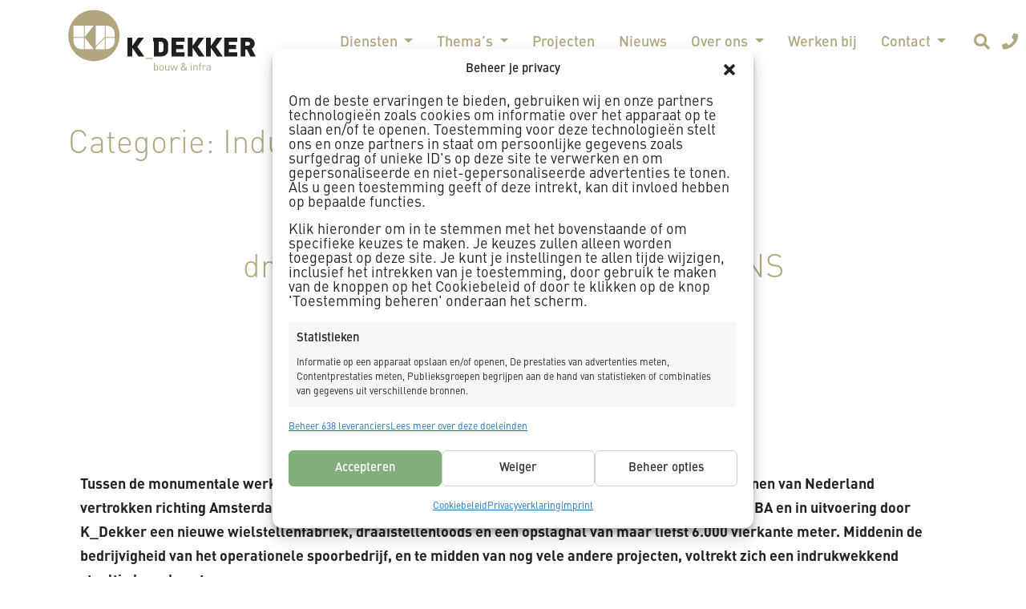

--- FILE ---
content_type: text/html; charset=UTF-8
request_url: https://kdbv.nl/nieuws/category/bouw/industriebouw/
body_size: 41477
content:

<!doctype html>
<html lang="nl-NL">
<head>
	<meta charset="UTF-8">
<script type="text/javascript">
/* <![CDATA[ */
var gform;gform||(document.addEventListener("gform_main_scripts_loaded",function(){gform.scriptsLoaded=!0}),document.addEventListener("gform/theme/scripts_loaded",function(){gform.themeScriptsLoaded=!0}),window.addEventListener("DOMContentLoaded",function(){gform.domLoaded=!0}),gform={domLoaded:!1,scriptsLoaded:!1,themeScriptsLoaded:!1,isFormEditor:()=>"function"==typeof InitializeEditor,callIfLoaded:function(o){return!(!gform.domLoaded||!gform.scriptsLoaded||!gform.themeScriptsLoaded&&!gform.isFormEditor()||(gform.isFormEditor()&&console.warn("The use of gform.initializeOnLoaded() is deprecated in the form editor context and will be removed in Gravity Forms 3.1."),o(),0))},initializeOnLoaded:function(o){gform.callIfLoaded(o)||(document.addEventListener("gform_main_scripts_loaded",()=>{gform.scriptsLoaded=!0,gform.callIfLoaded(o)}),document.addEventListener("gform/theme/scripts_loaded",()=>{gform.themeScriptsLoaded=!0,gform.callIfLoaded(o)}),window.addEventListener("DOMContentLoaded",()=>{gform.domLoaded=!0,gform.callIfLoaded(o)}))},hooks:{action:{},filter:{}},addAction:function(o,r,e,t){gform.addHook("action",o,r,e,t)},addFilter:function(o,r,e,t){gform.addHook("filter",o,r,e,t)},doAction:function(o){gform.doHook("action",o,arguments)},applyFilters:function(o){return gform.doHook("filter",o,arguments)},removeAction:function(o,r){gform.removeHook("action",o,r)},removeFilter:function(o,r,e){gform.removeHook("filter",o,r,e)},addHook:function(o,r,e,t,n){null==gform.hooks[o][r]&&(gform.hooks[o][r]=[]);var d=gform.hooks[o][r];null==n&&(n=r+"_"+d.length),gform.hooks[o][r].push({tag:n,callable:e,priority:t=null==t?10:t})},doHook:function(r,o,e){var t;if(e=Array.prototype.slice.call(e,1),null!=gform.hooks[r][o]&&((o=gform.hooks[r][o]).sort(function(o,r){return o.priority-r.priority}),o.forEach(function(o){"function"!=typeof(t=o.callable)&&(t=window[t]),"action"==r?t.apply(null,e):e[0]=t.apply(null,e)})),"filter"==r)return e[0]},removeHook:function(o,r,t,n){var e;null!=gform.hooks[o][r]&&(e=(e=gform.hooks[o][r]).filter(function(o,r,e){return!!(null!=n&&n!=o.tag||null!=t&&t!=o.priority)}),gform.hooks[o][r]=e)}});
/* ]]> */
</script>

  <meta name="viewport" content="width=device-width, initial-scale=1, shrink-to-fit=no">
	<link rel="profile" href="https://gmpg.org/xfn/11">

	<meta name='robots' content='index, follow, max-image-preview:large, max-snippet:-1, max-video-preview:-1' />

	<!-- This site is optimized with the Yoast SEO plugin v26.8 - https://yoast.com/product/yoast-seo-wordpress/ -->
	<title>Industriebouw Archieven - K_Dekker bv</title>
<link data-rocket-prefetch href="https://analytics.tiktok.com" rel="dns-prefetch">
<link data-rocket-prefetch href="https://scripts.clarity.ms" rel="dns-prefetch">
<link data-rocket-prefetch href="https://www.clarity.ms" rel="dns-prefetch">
<link data-rocket-prefetch href="https://www.googletagmanager.com" rel="dns-prefetch">
<link data-rocket-prefetch href="https://connect.facebook.net" rel="dns-prefetch">
<link data-rocket-prefetch href="https://snap.licdn.com" rel="dns-prefetch">
<link data-rocket-prefetch href="https://sst.kdbv.nl" rel="dns-prefetch">
<link data-rocket-prefetch href="https://cdnjs.cloudflare.com" rel="dns-prefetch">
<link data-rocket-prefetch href="https://maps.googleapis.com" rel="dns-prefetch">
<link data-rocket-prefetch href="https://challenges.cloudflare.com" rel="dns-prefetch"><link rel="preload" data-rocket-preload as="image" href="https://kdbv.nl/wp-content/uploads/2025/07/20250325-CN-0909.jpg" fetchpriority="high">
	<link rel="canonical" href="https://kdbv.nl/nieuws/category/bouw/industriebouw/" />
	<link rel="next" href="https://kdbv.nl/nieuws/category/bouw/industriebouw/page/2/" />
	<meta property="og:locale" content="nl_NL" />
	<meta property="og:type" content="article" />
	<meta property="og:title" content="Industriebouw Archieven - K_Dekker bv" />
	<meta property="og:url" content="https://kdbv.nl/nieuws/category/bouw/industriebouw/" />
	<meta property="og:site_name" content="K_Dekker bv" />
	<meta name="twitter:card" content="summary_large_image" />
	<script type="application/ld+json" class="yoast-schema-graph">{"@context":"https://schema.org","@graph":[{"@type":"CollectionPage","@id":"https://kdbv.nl/nieuws/category/bouw/industriebouw/","url":"https://kdbv.nl/nieuws/category/bouw/industriebouw/","name":"Industriebouw Archieven - K_Dekker bv","isPartOf":{"@id":"https://kdbv.nl/#website"},"primaryImageOfPage":{"@id":"https://kdbv.nl/nieuws/category/bouw/industriebouw/#primaryimage"},"image":{"@id":"https://kdbv.nl/nieuws/category/bouw/industriebouw/#primaryimage"},"thumbnailUrl":"https://kdbv.nl/wp-content/uploads/2025/07/20250325-CN-0746.jpg","breadcrumb":{"@id":"https://kdbv.nl/nieuws/category/bouw/industriebouw/#breadcrumb"},"inLanguage":"nl-NL"},{"@type":"ImageObject","inLanguage":"nl-NL","@id":"https://kdbv.nl/nieuws/category/bouw/industriebouw/#primaryimage","url":"https://kdbv.nl/wp-content/uploads/2025/07/20250325-CN-0746.jpg","contentUrl":"https://kdbv.nl/wp-content/uploads/2025/07/20250325-CN-0746.jpg","width":1920,"height":1280},{"@type":"BreadcrumbList","@id":"https://kdbv.nl/nieuws/category/bouw/industriebouw/#breadcrumb","itemListElement":[{"@type":"ListItem","position":1,"name":"Home","item":"https://kdbv.nl/"},{"@type":"ListItem","position":2,"name":"Bouw","item":"https://kdbv.nl/nieuws/category/bouw/"},{"@type":"ListItem","position":3,"name":"Industriebouw"}]},{"@type":"WebSite","@id":"https://kdbv.nl/#website","url":"https://kdbv.nl/","name":"K_Dekker bv","description":"Specialist in het middensegment van de markt en bestaat uit twee onderdelen: Grond-, Water en Wegenbouw en Burgerlijke- en Utiliteitsbouw.","potentialAction":[{"@type":"SearchAction","target":{"@type":"EntryPoint","urlTemplate":"https://kdbv.nl/?s={search_term_string}"},"query-input":{"@type":"PropertyValueSpecification","valueRequired":true,"valueName":"search_term_string"}}],"inLanguage":"nl-NL"}]}</script>
	<!-- / Yoast SEO plugin. -->


<link rel='dns-prefetch' href='//maps.googleapis.com' />
<link rel='dns-prefetch' href='//cdnjs.cloudflare.com' />

<link rel="alternate" type="application/rss+xml" title="K_Dekker bv &raquo; feed" href="https://kdbv.nl/feed/" />
<link rel="alternate" type="application/rss+xml" title="K_Dekker bv &raquo; Industriebouw categorie feed" href="https://kdbv.nl/nieuws/category/bouw/industriebouw/feed/" />
<style id='wp-img-auto-sizes-contain-inline-css' type='text/css'>
img:is([sizes=auto i],[sizes^="auto," i]){contain-intrinsic-size:3000px 1500px}
/*# sourceURL=wp-img-auto-sizes-contain-inline-css */
</style>
<style id='wp-block-library-inline-css' type='text/css'>
:root{--wp-block-synced-color:#7a00df;--wp-block-synced-color--rgb:122,0,223;--wp-bound-block-color:var(--wp-block-synced-color);--wp-editor-canvas-background:#ddd;--wp-admin-theme-color:#007cba;--wp-admin-theme-color--rgb:0,124,186;--wp-admin-theme-color-darker-10:#006ba1;--wp-admin-theme-color-darker-10--rgb:0,107,160.5;--wp-admin-theme-color-darker-20:#005a87;--wp-admin-theme-color-darker-20--rgb:0,90,135;--wp-admin-border-width-focus:2px}@media (min-resolution:192dpi){:root{--wp-admin-border-width-focus:1.5px}}.wp-element-button{cursor:pointer}:root .has-very-light-gray-background-color{background-color:#eee}:root .has-very-dark-gray-background-color{background-color:#313131}:root .has-very-light-gray-color{color:#eee}:root .has-very-dark-gray-color{color:#313131}:root .has-vivid-green-cyan-to-vivid-cyan-blue-gradient-background{background:linear-gradient(135deg,#00d084,#0693e3)}:root .has-purple-crush-gradient-background{background:linear-gradient(135deg,#34e2e4,#4721fb 50%,#ab1dfe)}:root .has-hazy-dawn-gradient-background{background:linear-gradient(135deg,#faaca8,#dad0ec)}:root .has-subdued-olive-gradient-background{background:linear-gradient(135deg,#fafae1,#67a671)}:root .has-atomic-cream-gradient-background{background:linear-gradient(135deg,#fdd79a,#004a59)}:root .has-nightshade-gradient-background{background:linear-gradient(135deg,#330968,#31cdcf)}:root .has-midnight-gradient-background{background:linear-gradient(135deg,#020381,#2874fc)}:root{--wp--preset--font-size--normal:16px;--wp--preset--font-size--huge:42px}.has-regular-font-size{font-size:1em}.has-larger-font-size{font-size:2.625em}.has-normal-font-size{font-size:var(--wp--preset--font-size--normal)}.has-huge-font-size{font-size:var(--wp--preset--font-size--huge)}.has-text-align-center{text-align:center}.has-text-align-left{text-align:left}.has-text-align-right{text-align:right}.has-fit-text{white-space:nowrap!important}#end-resizable-editor-section{display:none}.aligncenter{clear:both}.items-justified-left{justify-content:flex-start}.items-justified-center{justify-content:center}.items-justified-right{justify-content:flex-end}.items-justified-space-between{justify-content:space-between}.screen-reader-text{border:0;clip-path:inset(50%);height:1px;margin:-1px;overflow:hidden;padding:0;position:absolute;width:1px;word-wrap:normal!important}.screen-reader-text:focus{background-color:#ddd;clip-path:none;color:#444;display:block;font-size:1em;height:auto;left:5px;line-height:normal;padding:15px 23px 14px;text-decoration:none;top:5px;width:auto;z-index:100000}html :where(.has-border-color){border-style:solid}html :where([style*=border-top-color]){border-top-style:solid}html :where([style*=border-right-color]){border-right-style:solid}html :where([style*=border-bottom-color]){border-bottom-style:solid}html :where([style*=border-left-color]){border-left-style:solid}html :where([style*=border-width]){border-style:solid}html :where([style*=border-top-width]){border-top-style:solid}html :where([style*=border-right-width]){border-right-style:solid}html :where([style*=border-bottom-width]){border-bottom-style:solid}html :where([style*=border-left-width]){border-left-style:solid}html :where(img[class*=wp-image-]){height:auto;max-width:100%}:where(figure){margin:0 0 1em}html :where(.is-position-sticky){--wp-admin--admin-bar--position-offset:var(--wp-admin--admin-bar--height,0px)}@media screen and (max-width:600px){html :where(.is-position-sticky){--wp-admin--admin-bar--position-offset:0px}}

/*# sourceURL=wp-block-library-inline-css */
</style><style id='global-styles-inline-css' type='text/css'>
:root{--wp--preset--aspect-ratio--square: 1;--wp--preset--aspect-ratio--4-3: 4/3;--wp--preset--aspect-ratio--3-4: 3/4;--wp--preset--aspect-ratio--3-2: 3/2;--wp--preset--aspect-ratio--2-3: 2/3;--wp--preset--aspect-ratio--16-9: 16/9;--wp--preset--aspect-ratio--9-16: 9/16;--wp--preset--color--black: #000000;--wp--preset--color--cyan-bluish-gray: #abb8c3;--wp--preset--color--white: #ffffff;--wp--preset--color--pale-pink: #f78da7;--wp--preset--color--vivid-red: #cf2e2e;--wp--preset--color--luminous-vivid-orange: #ff6900;--wp--preset--color--luminous-vivid-amber: #fcb900;--wp--preset--color--light-green-cyan: #7bdcb5;--wp--preset--color--vivid-green-cyan: #00d084;--wp--preset--color--pale-cyan-blue: #8ed1fc;--wp--preset--color--vivid-cyan-blue: #0693e3;--wp--preset--color--vivid-purple: #9b51e0;--wp--preset--gradient--vivid-cyan-blue-to-vivid-purple: linear-gradient(135deg,rgb(6,147,227) 0%,rgb(155,81,224) 100%);--wp--preset--gradient--light-green-cyan-to-vivid-green-cyan: linear-gradient(135deg,rgb(122,220,180) 0%,rgb(0,208,130) 100%);--wp--preset--gradient--luminous-vivid-amber-to-luminous-vivid-orange: linear-gradient(135deg,rgb(252,185,0) 0%,rgb(255,105,0) 100%);--wp--preset--gradient--luminous-vivid-orange-to-vivid-red: linear-gradient(135deg,rgb(255,105,0) 0%,rgb(207,46,46) 100%);--wp--preset--gradient--very-light-gray-to-cyan-bluish-gray: linear-gradient(135deg,rgb(238,238,238) 0%,rgb(169,184,195) 100%);--wp--preset--gradient--cool-to-warm-spectrum: linear-gradient(135deg,rgb(74,234,220) 0%,rgb(151,120,209) 20%,rgb(207,42,186) 40%,rgb(238,44,130) 60%,rgb(251,105,98) 80%,rgb(254,248,76) 100%);--wp--preset--gradient--blush-light-purple: linear-gradient(135deg,rgb(255,206,236) 0%,rgb(152,150,240) 100%);--wp--preset--gradient--blush-bordeaux: linear-gradient(135deg,rgb(254,205,165) 0%,rgb(254,45,45) 50%,rgb(107,0,62) 100%);--wp--preset--gradient--luminous-dusk: linear-gradient(135deg,rgb(255,203,112) 0%,rgb(199,81,192) 50%,rgb(65,88,208) 100%);--wp--preset--gradient--pale-ocean: linear-gradient(135deg,rgb(255,245,203) 0%,rgb(182,227,212) 50%,rgb(51,167,181) 100%);--wp--preset--gradient--electric-grass: linear-gradient(135deg,rgb(202,248,128) 0%,rgb(113,206,126) 100%);--wp--preset--gradient--midnight: linear-gradient(135deg,rgb(2,3,129) 0%,rgb(40,116,252) 100%);--wp--preset--font-size--small: 13px;--wp--preset--font-size--medium: 20px;--wp--preset--font-size--large: 36px;--wp--preset--font-size--x-large: 42px;--wp--preset--spacing--20: 0.44rem;--wp--preset--spacing--30: 0.67rem;--wp--preset--spacing--40: 1rem;--wp--preset--spacing--50: 1.5rem;--wp--preset--spacing--60: 2.25rem;--wp--preset--spacing--70: 3.38rem;--wp--preset--spacing--80: 5.06rem;--wp--preset--shadow--natural: 6px 6px 9px rgba(0, 0, 0, 0.2);--wp--preset--shadow--deep: 12px 12px 50px rgba(0, 0, 0, 0.4);--wp--preset--shadow--sharp: 6px 6px 0px rgba(0, 0, 0, 0.2);--wp--preset--shadow--outlined: 6px 6px 0px -3px rgb(255, 255, 255), 6px 6px rgb(0, 0, 0);--wp--preset--shadow--crisp: 6px 6px 0px rgb(0, 0, 0);}:where(.is-layout-flex){gap: 0.5em;}:where(.is-layout-grid){gap: 0.5em;}body .is-layout-flex{display: flex;}.is-layout-flex{flex-wrap: wrap;align-items: center;}.is-layout-flex > :is(*, div){margin: 0;}body .is-layout-grid{display: grid;}.is-layout-grid > :is(*, div){margin: 0;}:where(.wp-block-columns.is-layout-flex){gap: 2em;}:where(.wp-block-columns.is-layout-grid){gap: 2em;}:where(.wp-block-post-template.is-layout-flex){gap: 1.25em;}:where(.wp-block-post-template.is-layout-grid){gap: 1.25em;}.has-black-color{color: var(--wp--preset--color--black) !important;}.has-cyan-bluish-gray-color{color: var(--wp--preset--color--cyan-bluish-gray) !important;}.has-white-color{color: var(--wp--preset--color--white) !important;}.has-pale-pink-color{color: var(--wp--preset--color--pale-pink) !important;}.has-vivid-red-color{color: var(--wp--preset--color--vivid-red) !important;}.has-luminous-vivid-orange-color{color: var(--wp--preset--color--luminous-vivid-orange) !important;}.has-luminous-vivid-amber-color{color: var(--wp--preset--color--luminous-vivid-amber) !important;}.has-light-green-cyan-color{color: var(--wp--preset--color--light-green-cyan) !important;}.has-vivid-green-cyan-color{color: var(--wp--preset--color--vivid-green-cyan) !important;}.has-pale-cyan-blue-color{color: var(--wp--preset--color--pale-cyan-blue) !important;}.has-vivid-cyan-blue-color{color: var(--wp--preset--color--vivid-cyan-blue) !important;}.has-vivid-purple-color{color: var(--wp--preset--color--vivid-purple) !important;}.has-black-background-color{background-color: var(--wp--preset--color--black) !important;}.has-cyan-bluish-gray-background-color{background-color: var(--wp--preset--color--cyan-bluish-gray) !important;}.has-white-background-color{background-color: var(--wp--preset--color--white) !important;}.has-pale-pink-background-color{background-color: var(--wp--preset--color--pale-pink) !important;}.has-vivid-red-background-color{background-color: var(--wp--preset--color--vivid-red) !important;}.has-luminous-vivid-orange-background-color{background-color: var(--wp--preset--color--luminous-vivid-orange) !important;}.has-luminous-vivid-amber-background-color{background-color: var(--wp--preset--color--luminous-vivid-amber) !important;}.has-light-green-cyan-background-color{background-color: var(--wp--preset--color--light-green-cyan) !important;}.has-vivid-green-cyan-background-color{background-color: var(--wp--preset--color--vivid-green-cyan) !important;}.has-pale-cyan-blue-background-color{background-color: var(--wp--preset--color--pale-cyan-blue) !important;}.has-vivid-cyan-blue-background-color{background-color: var(--wp--preset--color--vivid-cyan-blue) !important;}.has-vivid-purple-background-color{background-color: var(--wp--preset--color--vivid-purple) !important;}.has-black-border-color{border-color: var(--wp--preset--color--black) !important;}.has-cyan-bluish-gray-border-color{border-color: var(--wp--preset--color--cyan-bluish-gray) !important;}.has-white-border-color{border-color: var(--wp--preset--color--white) !important;}.has-pale-pink-border-color{border-color: var(--wp--preset--color--pale-pink) !important;}.has-vivid-red-border-color{border-color: var(--wp--preset--color--vivid-red) !important;}.has-luminous-vivid-orange-border-color{border-color: var(--wp--preset--color--luminous-vivid-orange) !important;}.has-luminous-vivid-amber-border-color{border-color: var(--wp--preset--color--luminous-vivid-amber) !important;}.has-light-green-cyan-border-color{border-color: var(--wp--preset--color--light-green-cyan) !important;}.has-vivid-green-cyan-border-color{border-color: var(--wp--preset--color--vivid-green-cyan) !important;}.has-pale-cyan-blue-border-color{border-color: var(--wp--preset--color--pale-cyan-blue) !important;}.has-vivid-cyan-blue-border-color{border-color: var(--wp--preset--color--vivid-cyan-blue) !important;}.has-vivid-purple-border-color{border-color: var(--wp--preset--color--vivid-purple) !important;}.has-vivid-cyan-blue-to-vivid-purple-gradient-background{background: var(--wp--preset--gradient--vivid-cyan-blue-to-vivid-purple) !important;}.has-light-green-cyan-to-vivid-green-cyan-gradient-background{background: var(--wp--preset--gradient--light-green-cyan-to-vivid-green-cyan) !important;}.has-luminous-vivid-amber-to-luminous-vivid-orange-gradient-background{background: var(--wp--preset--gradient--luminous-vivid-amber-to-luminous-vivid-orange) !important;}.has-luminous-vivid-orange-to-vivid-red-gradient-background{background: var(--wp--preset--gradient--luminous-vivid-orange-to-vivid-red) !important;}.has-very-light-gray-to-cyan-bluish-gray-gradient-background{background: var(--wp--preset--gradient--very-light-gray-to-cyan-bluish-gray) !important;}.has-cool-to-warm-spectrum-gradient-background{background: var(--wp--preset--gradient--cool-to-warm-spectrum) !important;}.has-blush-light-purple-gradient-background{background: var(--wp--preset--gradient--blush-light-purple) !important;}.has-blush-bordeaux-gradient-background{background: var(--wp--preset--gradient--blush-bordeaux) !important;}.has-luminous-dusk-gradient-background{background: var(--wp--preset--gradient--luminous-dusk) !important;}.has-pale-ocean-gradient-background{background: var(--wp--preset--gradient--pale-ocean) !important;}.has-electric-grass-gradient-background{background: var(--wp--preset--gradient--electric-grass) !important;}.has-midnight-gradient-background{background: var(--wp--preset--gradient--midnight) !important;}.has-small-font-size{font-size: var(--wp--preset--font-size--small) !important;}.has-medium-font-size{font-size: var(--wp--preset--font-size--medium) !important;}.has-large-font-size{font-size: var(--wp--preset--font-size--large) !important;}.has-x-large-font-size{font-size: var(--wp--preset--font-size--x-large) !important;}
/*# sourceURL=global-styles-inline-css */
</style>

<style id='classic-theme-styles-inline-css' type='text/css'>
/*! This file is auto-generated */
.wp-block-button__link{color:#fff;background-color:#32373c;border-radius:9999px;box-shadow:none;text-decoration:none;padding:calc(.667em + 2px) calc(1.333em + 2px);font-size:1.125em}.wp-block-file__button{background:#32373c;color:#fff;text-decoration:none}
/*# sourceURL=/wp-includes/css/classic-themes.min.css */
</style>
<link rel='stylesheet' id='dodoadmin_front-style-css' href='https://kdbv.nl/wp-content/plugins/dodoadmin/css/dodoadmin-front-style.css' type='text/css' media='all' />
<link rel='stylesheet' id='cmplz-general-css' href='https://kdbv.nl/wp-content/plugins/complianz-gdpr-premium/assets/css/cookieblocker.min.css' type='text/css' media='all' />
<link rel='stylesheet' id='dodo_theme-bootstrap-css' href='https://kdbv.nl/wp-content/themes/dodo_theme/css/bootstrap.min.css' type='text/css' media='all' />
<link rel='stylesheet' id='font-awesome-css' href='https://cdnjs.cloudflare.com/ajax/libs/font-awesome/5.11.2/css/all.min.css' type='text/css' media='all' />
<link rel='stylesheet' id='dodo_theme-style-css' href='https://kdbv.nl/wp-content/themes/dodo_theme/style.css' type='text/css' media='all' />
<script type="text/javascript" src="https://kdbv.nl/wp-content/plugins/complianz-gdpr-premium/pro/tcf-stub/build/index.js" id="cmplz-tcf-stub-js"></script>
<script type="text/javascript" src="https://kdbv.nl/wp-includes/js/jquery/jquery.min.js" id="jquery-core-js"></script>
<script type="text/javascript" src="https://kdbv.nl/wp-includes/js/jquery/jquery-migrate.min.js" id="jquery-migrate-js"></script>
<script type="text/javascript" id="3d-flip-book-client-locale-loader-js-extra">
/* <![CDATA[ */
var FB3D_CLIENT_LOCALE = {"ajaxurl":"https://kdbv.nl/wp-admin/admin-ajax.php","dictionary":{"Table of contents":"Table of contents","Close":"Close","Bookmarks":"Bookmarks","Thumbnails":"Thumbnails","Search":"Search","Share":"Share","Facebook":"Facebook","Twitter":"Twitter","Email":"Email","Play":"Play","Previous page":"Previous page","Next page":"Next page","Zoom in":"Zoom in","Zoom out":"Zoom out","Fit view":"Fit view","Auto play":"Auto play","Full screen":"Full screen","More":"More","Smart pan":"Smart pan","Single page":"Single page","Sounds":"Sounds","Stats":"Stats","Print":"Print","Download":"Download","Goto first page":"Goto first page","Goto last page":"Goto last page"},"images":"https://kdbv.nl/wp-content/plugins/interactive-3d-flipbook-powered-physics-engine/assets/images/","jsData":{"urls":[],"posts":{"ids_mis":[],"ids":[]},"pages":[],"firstPages":[],"bookCtrlProps":[],"bookTemplates":[]},"key":"3d-flip-book","pdfJS":{"pdfJsLib":"https://kdbv.nl/wp-content/plugins/interactive-3d-flipbook-powered-physics-engine/assets/js/pdf.min.js?ver=4.3.136","pdfJsWorker":"https://kdbv.nl/wp-content/plugins/interactive-3d-flipbook-powered-physics-engine/assets/js/pdf.worker.js?ver=4.3.136","stablePdfJsLib":"https://kdbv.nl/wp-content/plugins/interactive-3d-flipbook-powered-physics-engine/assets/js/stable/pdf.min.js?ver=2.5.207","stablePdfJsWorker":"https://kdbv.nl/wp-content/plugins/interactive-3d-flipbook-powered-physics-engine/assets/js/stable/pdf.worker.js?ver=2.5.207","pdfJsCMapUrl":"https://kdbv.nl/wp-content/plugins/interactive-3d-flipbook-powered-physics-engine/assets/cmaps/"},"cacheurl":"https://kdbv.nl/wp-content/uploads/3d-flip-book/cache/","pluginsurl":"https://kdbv.nl/wp-content/plugins/","pluginurl":"https://kdbv.nl/wp-content/plugins/interactive-3d-flipbook-powered-physics-engine/","thumbnailSize":{"width":"150","height":"150"},"version":"1.16.17"};
//# sourceURL=3d-flip-book-client-locale-loader-js-extra
/* ]]> */
</script>
<script type="text/javascript" src="https://kdbv.nl/wp-content/plugins/interactive-3d-flipbook-powered-physics-engine/assets/js/client-locale-loader.js" id="3d-flip-book-client-locale-loader-js" async="async" data-wp-strategy="async"></script>
<script type="text/javascript" id="cmplz-tcf-js-extra">
/* <![CDATA[ */
var cmplz_tcf = {"cmp_url":"https://kdbv.nl/wp-content/uploads/complianz/","retention_string":"Retentie in dagen","undeclared_string":"Niet opgegeven","isServiceSpecific":"1","excludedVendors":{"15":15,"66":66,"119":119,"139":139,"141":141,"174":174,"192":192,"262":262,"375":375,"377":377,"387":387,"427":427,"435":435,"512":512,"527":527,"569":569,"581":581,"587":587,"626":626,"644":644,"667":667,"713":713,"733":733,"736":736,"748":748,"776":776,"806":806,"822":822,"830":830,"836":836,"856":856,"879":879,"882":882,"888":888,"909":909,"970":970,"986":986,"1015":1015,"1018":1018,"1022":1022,"1039":1039,"1078":1078,"1079":1079,"1094":1094,"1149":1149,"1156":1156,"1167":1167,"1173":1173,"1199":1199,"1211":1211,"1216":1216,"1252":1252,"1263":1263,"1298":1298,"1305":1305,"1342":1342,"1343":1343,"1355":1355,"1365":1365,"1366":1366,"1368":1368,"1371":1371,"1373":1373,"1391":1391,"1405":1405,"1418":1418,"1423":1423,"1425":1425,"1440":1440,"1442":1442,"1482":1482,"1492":1492,"1496":1496,"1503":1503,"1508":1508,"1509":1509,"1510":1510,"1519":1519},"purposes":[1,2,3,4,5,6,7,8,9,10,11],"specialPurposes":[1,2,3],"features":[1,2,3],"specialFeatures":[],"publisherCountryCode":"NL","lspact":"N","ccpa_applies":"","ac_mode":"","debug":"","prefix":"cmplz_"};
//# sourceURL=cmplz-tcf-js-extra
/* ]]> */
</script>
<script defer type="text/javascript" src="https://kdbv.nl/wp-content/plugins/complianz-gdpr-premium/pro/tcf/build/index.js" id="cmplz-tcf-js"></script>
<link rel="https://api.w.org/" href="https://kdbv.nl/wp-json/" /><link rel="alternate" title="JSON" type="application/json" href="https://kdbv.nl/wp-json/wp/v2/categories/174" /><link rel="EditURI" type="application/rsd+xml" title="RSD" href="https://kdbv.nl/xmlrpc.php?rsd" />
<meta name="generator" content="Dodo" />
			<style>.cmplz-hidden {
					display: none !important;
				}</style>
	<!-- Server Side Tracking by Taggrs.io -->
	 <script>(function(w,d,s,l,i){w[l]=w[l]||[];w[l].push({'gtm.start':new Date().getTime(),event:'gtm.js'});var f=d.getElementsByTagName(s)[0],j=d.createElement(s),dl=l!='dataLayer'?'&l='+l:'';j.async=true;j.src='https://sst.kdbv.nl/QhoXrS1ul1.js?tg='+i+dl;f.parentNode.insertBefore(j,f);})(window,document,'script','dataLayer','TWSN9T84');</script>
	<!-- End Server Side Tracking by Taggrs.io -->

	<link rel="icon" href="https://kdbv.nl/wp-content/uploads/2015/12/icon-kdekkerbv.png" sizes="32x32" />
<link rel="icon" href="https://kdbv.nl/wp-content/uploads/2015/12/icon-kdekkerbv.png" sizes="192x192" />
<link rel="apple-touch-icon" href="https://kdbv.nl/wp-content/uploads/2015/12/icon-kdekkerbv.png" />
<meta name="msapplication-TileImage" content="https://kdbv.nl/wp-content/uploads/2015/12/icon-kdekkerbv.png" />

	<meta name="seodity-site-verification" content="seodity-site-verification-0e5cb65828cb4df2a78a206c2e1849ae" />
<link rel='stylesheet' id='gforms_reset_css-css' href='https://kdbv.nl/wp-content/plugins/gravityforms/legacy/css/formreset.min.css' type='text/css' media='all' />
<link rel='stylesheet' id='gforms_formsmain_css-css' href='https://kdbv.nl/wp-content/plugins/gravityforms/legacy/css/formsmain.min.css' type='text/css' media='all' />
<link rel='stylesheet' id='gforms_ready_class_css-css' href='https://kdbv.nl/wp-content/plugins/gravityforms/legacy/css/readyclass.min.css' type='text/css' media='all' />
<link rel='stylesheet' id='gforms_browsers_css-css' href='https://kdbv.nl/wp-content/plugins/gravityforms/legacy/css/browsers.min.css' type='text/css' media='all' />
<meta name="generator" content="WP Rocket 3.20.3" data-wpr-features="wpr_preconnect_external_domains wpr_oci wpr_desktop" /></head>

<body data-cmplz=1 class="archive category category-industriebouw category-174 wp-theme-dodo_theme hfeed no-sidebar" id="nieuws/category/bouw/industriebouw">
	
	<!-- Server Side Tracking by Taggrs.io (noscript) -->
	 <noscript><iframe src="https://sst.kdbv.nl/QhoXrS1ul1.html?tg=TWSN9T84" height="0" width="0" style="display:none;visibility:hidden"></iframe></noscript>
	<!-- End Server Side Tracking by Taggrs.io (noscript) -->

	
	<div  id="page" class="site">
  <style>#menu-item-128::after, #menu-item-128::before { display: none; }</style>


  <header  id="masthead" class="site-header">
    <div id="navigatiemenu">
      <div class="container">
        
<div class="site-branding">
    <a href="https://kdbv.nl/">
    <div class="menulogo"></div>
  </a>
</div><!-- .site-branding -->


<div class="navzoekmenu">
  <nav class="navbar navbar-expand-xl ">
    <div class="navbar-brand"></div>

    <button class="navbar-toggler" type="button" data-toggle="collapse" data-target=".navbar-collapse" aria-controls="" aria-expanded="false" aria-label="Toggle navigation">
      <span class="navbar-toggler-icon"></span>
    </button>

    <div class="collapse navbar-collapse justify-content-center"><ul id="menu-menu-2022" class="navbar-nav"><li id="menu-item-13027" class="nav-item menu-item menu-item-type-custom menu-item-object-custom menu-item-has-children menu-item-13027 dropdown"><a title="Diensten" href="#" data-toggle="dropdown" class="dropdown-toggle nav-link" aria-haspopup="true">Diensten <span class="caret"></span></a>
<ul role="menu" class=" dropdown-menu">
	<li id="menu-item-13028" class="nav-item menu-item menu-item-type-custom menu-item-object-custom menu-item-13028"><a title="Bouw" href="https://kdbv.nl/bouw/" class="dropdown-item">Bouw</a></li>
	<li id="menu-item-13030" class="nav-item menu-item menu-item-type-post_type menu-item-object-page menu-item-13030"><a title="Infra" href="https://kdbv.nl/infra/" class="dropdown-item">Infra</a></li>
	<li id="menu-item-13029" class="nav-item menu-item menu-item-type-post_type menu-item-object-page menu-item-13029"><a title="Kleinbouw" href="https://kdbv.nl/kleinbouw/" class="dropdown-item">Kleinbouw</a></li>
	<li id="menu-item-13031" class="nav-item menu-item menu-item-type-custom menu-item-object-custom menu-item-13031"><a title="Projectontwikkeling" href="https://kdbv.nl/projectontwikkeling" class="dropdown-item">Projectontwikkeling</a></li>
	<li id="menu-item-13032" class="nav-item menu-item menu-item-type-custom menu-item-object-custom menu-item-13032"><a title="Staal- en timmerfabriek" href="https://kdbv.nl/staal-en-timmerfabriek" class="dropdown-item">Staal- en timmerfabriek</a></li>
	<li id="menu-item-13033" class="nav-item menu-item menu-item-type-custom menu-item-object-custom menu-item-13033"><a title="Engineering" href="https://kdbv.nl/engineering/" class="dropdown-item">Engineering</a></li>
</ul>
</li>
<li id="menu-item-13034" class="nav-item menu-item menu-item-type-custom menu-item-object-custom menu-item-has-children menu-item-13034 dropdown"><a title="Thema&#039;s" href="#" data-toggle="dropdown" class="dropdown-toggle nav-link" aria-haspopup="true">Thema&#8217;s <span class="caret"></span></a>
<ul role="menu" class=" dropdown-menu">
	<li id="menu-item-13035" class="nav-item menu-item menu-item-type-custom menu-item-object-custom menu-item-13035"><a title="Veiligheid" href="https://kdbv.nl/veilig" class="dropdown-item">Veiligheid</a></li>
	<li id="menu-item-13036" class="nav-item menu-item menu-item-type-custom menu-item-object-custom menu-item-13036"><a title="Duurzaam" href="https://kdbv.nl/duurzaamheid/" class="dropdown-item">Duurzaam</a></li>
	<li id="menu-item-13037" class="nav-item menu-item menu-item-type-custom menu-item-object-custom menu-item-13037"><a title="Innovatie" href="https://kdbv.nl/innovatie" class="dropdown-item">Innovatie</a></li>
	<li id="menu-item-13038" class="nav-item menu-item menu-item-type-custom menu-item-object-custom menu-item-13038"><a title="Sociaal" href="https://kdbv.nl/sociaal" class="dropdown-item">Sociaal</a></li>
	<li id="menu-item-13039" class="nav-item menu-item menu-item-type-custom menu-item-object-custom menu-item-13039"><a title="Omgeving" href="https://kdbv.nl/omgeving" class="dropdown-item">Omgeving</a></li>
	<li id="menu-item-13049" class="nav-item menu-item menu-item-type-post_type menu-item-object-page menu-item-13049"><a title="Certificaten" href="https://kdbv.nl/certificaten/" class="dropdown-item">Certificaten</a></li>
</ul>
</li>
<li id="menu-item-13041" class="nav-item menu-item menu-item-type-post_type menu-item-object-page menu-item-13041"><a title="Projecten" href="https://kdbv.nl/projecten/" class="nav-link">Projecten</a></li>
<li id="menu-item-13042" class="nav-item menu-item menu-item-type-post_type menu-item-object-page menu-item-13042"><a title="Nieuws" href="https://kdbv.nl/nieuws/" class="nav-link">Nieuws</a></li>
<li id="menu-item-13043" class="nav-item menu-item menu-item-type-custom menu-item-object-custom menu-item-has-children menu-item-13043 dropdown"><a title="Over ons" href="#" data-toggle="dropdown" class="dropdown-toggle nav-link" aria-haspopup="true">Over ons <span class="caret"></span></a>
<ul role="menu" class=" dropdown-menu">
	<li id="menu-item-13497" class="nav-item menu-item menu-item-type-post_type menu-item-object-page menu-item-13497"><a title="Veelzijdige bouwers" href="https://kdbv.nl/veelzijdige-bouwers/" class="dropdown-item">Veelzijdige bouwers</a></li>
	<li id="menu-item-13498" class="nav-item menu-item menu-item-type-post_type menu-item-object-page menu-item-13498"><a title="Historie" href="https://kdbv.nl/historie/" class="dropdown-item">Historie</a></li>
	<li id="menu-item-13050" class="nav-item menu-item menu-item-type-post_type menu-item-object-page menu-item-13050"><a title="Certificaten" href="https://kdbv.nl/certificaten/" class="dropdown-item">Certificaten</a></li>
	<li id="menu-item-13616" class="nav-item menu-item menu-item-type-post_type menu-item-object-page menu-item-13616"><a title="Bouwbericht" href="https://kdbv.nl/bouwbericht/" class="dropdown-item">Bouwbericht</a></li>
</ul>
</li>
<li id="menu-item-16223" class="nav-item menu-item menu-item-type-custom menu-item-object-custom menu-item-16223"><a title="Werken bij" href="https://werkenbijkdbv.nl/" class="nav-link">Werken bij</a></li>
<li id="menu-item-13055" class="nav-item menu-item menu-item-type-custom menu-item-object-custom menu-item-has-children menu-item-13055 dropdown"><a title="Contact" href="#" data-toggle="dropdown" class="dropdown-toggle nav-link" aria-haspopup="true">Contact <span class="caret"></span></a>
<ul role="menu" class=" dropdown-menu">
	<li id="menu-item-13056" class="nav-item menu-item menu-item-type-post_type menu-item-object-page menu-item-13056"><a title="Contact" href="https://kdbv.nl/contact/" class="dropdown-item">Contact</a></li>
	<li id="menu-item-13522" class="nav-item menu-item menu-item-type-post_type menu-item-object-page menu-item-13522"><a title="Vestigingen" href="https://kdbv.nl/vestigingen/" class="dropdown-item">Vestigingen</a></li>
	<li id="menu-item-14521" class="nav-item menu-item menu-item-type-custom menu-item-object-custom menu-item-14521"><a title="Garantie &amp; Nazorg" href="https://klant.kdbv.nl/" class="dropdown-item">Garantie &#038; Nazorg</a></li>
</ul>
</li>
</ul></div>  </nav>
  <div class="searchbutton">
    <a id="search" href="#" onclick="return false;" class="search"><i class="fas fa-search"></i></a>

    <div id="searchmodal" class="smodal">
      <div class="smodal-content">
        <span class="sclose">&times;</span>
        <form role="search" method="get" id="searchform" class="searchform" action="https://kdbv.nl/" >
    <div class="input-group mb-3">
    <input type="text" class="form-control" placeholder="Zoeken naar..." value="" name="s" id="s" />
    <div class="input-group-append">
    <input type="submit" class="btn btn-outline-secondary" id="searchsubmit" value="Zoeken" />
    </div>
    </div>
    </form>      </div>
    </div>

    <a class="menuphone" href="tel:0226391629"><i class="fas fa-phone"></i></a>
  </div>
</div>

      </div>
    </div>
  </header>

  <div  id="padding">
    
      <div  class="page-header dodo-bg-">
        
        <div class="container">
          <div class="row" style="padding-top: 15px;">
                                  </div>

          <div class="row" style="padding: 15px 0;">
            <div class="col-md-12 center">
              <h1 class="page-title"></h1>
            </div>
          </div>

                            </div>
      </div>

      </div>

<div  id="content" class="site-content">

	<div  id="primary" class="content-area">
		<main id="main" class="site-main">
			<div class="container">
		
			<header class="page-header">
				<h1 class="page-title">Categorie: <span>Industriebouw</span></h1>			</header><!-- .page-header -->

			
<div id="post-header">
  <div class="container">
    <div class="row" style="padding-bottom: 0;">
      <div class="col-md-12 center">

        <div class="post-cat-logos">
                        <div class="header-butn-bouw"></div>
                    </div>
        <div class="post-title">
          <h2 style="margin-bottom: 10px;">Nieuwbouw wielstellenfabriek, draaistellenloods en een opslaghal NS</h2>

            <h3>Haarlem</h3>        </div>
      </div>

      <div class="col-md-12 center" style="margin: 25px 0 30px;">
        <div class="header-socials share">
          <h5>Deel dit bericht</h5>
          <a target="_blank" class="header-social-butn" href="" title="Deel op Facebook." onclick="window.open('https://www.facebook.com/sharer/sharer.php?u=https%3A%2F%2Fkdbv.nl%2Fnieuws%2Fnieuwbouw-wielstellenfabriek-draaistellenloods-en-een-opslaghal-ns%2F','Trans4mate share', 'width=400,height=425,scrollbars=no,toolbar=no,location=no'); return false">
            <i class="fab fa-facebook-f"></i>
          </a>

          <a target="_blank" class="header-social-butn" href="" title="Tweet dit!" onclick="window.open('https://twitter.com/intent/tweet?text=Nieuwbouw+wielstellenfabriek%2C+draaistellenloods+en+een+opslaghal+NS https%3A%2F%2Fkdbv.nl%2Fnieuws%2Fnieuwbouw-wielstellenfabriek-draaistellenloods-en-een-opslaghal-ns%2F','Trans4mate share', 'width=400,height=425,scrollbars=no,toolbar=no,location=no'); return false">
            <i class="fab fa-twitter"></i>
          </a>

          <a target="_blank" class="header-social-butn" href="" title="Deel op pinterest" onclick="window.open('http://pinterest.com/pin/create/button/?url=https%3A%2F%2Fkdbv.nl%2Fnieuws%2Fnieuwbouw-wielstellenfabriek-draaistellenloods-en-een-opslaghal-ns%2F&description=Nieuwbouw+wielstellenfabriek%2C+draaistellenloods+en+een+opslaghal+NS&media=https%3A%2F%2Fkdbv.nl%2Fwp-content%2Fuploads%2F2025%2F07%2F20250325-CN-0746.jpg','Trans4mate share', 'width=400,height=425,scrollbars=no,toolbar=no,location=no'); return false;">
            <i class="fab fa-pinterest"></i>
          </a>

          <a target="_blank" class="header-social-butn" href="" title="Deel op linkedin" onclick="window.open('https://www.linkedin.com/shareArticle?mini=true&url=https%3A%2F%2Fkdbv.nl%2Fnieuws%2Fnieuwbouw-wielstellenfabriek-draaistellenloods-en-een-opslaghal-ns%2F','Trans4mate share', 'width=400,height=425,scrollbars=no,toolbar=no,location=no'); return false;">
            <i class="fab fa-linkedin"></i>
          </a>

          <a target="_blank" class="header-social-butn" href="" title="Deel op WhatsApp" onclick="window.open('whatsapp://send?text=https%3A%2F%2Fkdbv.nl%2Fnieuws%2Fnieuwbouw-wielstellenfabriek-draaistellenloods-en-een-opslaghal-ns%2F','Trans4mate share', 'width=400,height=425,scrollbars=no,toolbar=no,location=no'); return false;">
            <i class="fab fa-whatsapp"></i>
          </a>        </div>
      </div>
      <div class="col-md-12 center">
        <p>Gepubliceerd op <span class="entry-date">1 juli 2025</span></p>
      </div>
    </div>
          <div class="row">
        <div class="col-md-12">
          <p><strong>Tussen de monumentale werkplaatsen van NS Treinmodernisering in Haarlem, waar ooit de eerste treinen van Nederland vertrokken richting Amsterdam, wordt volop gewerkt aan de toekomst. Hier verrijzen onder regie van BBA en in uitvoering door K_Dekker een nieuwe wielstellenfabriek, draaistellenloods en een opslaghal van maar liefst 6.000 vierkante meter. Middenin de bedrijvigheid van het operationele spoorbedrijf, en te midden van nog vele andere projecten, voltrekt zich een indrukwekkend staaltje bouwkunst.</strong></p>
        </div>
      </div>
      </div>
</div>



  <div id="post-gallery" class="projectgallerij">
    <div class="container">
      <div class="row">
        <div class="col-md-12 pro-gal">
          <div class="grid">
            <div class="grid-sizer"></div>
            
                <div class="grid-item ">
                  <img fetchpriority="high" src="https://kdbv.nl/wp-content/uploads/2025/07/20250325-CN-0909.jpg" alt="" />
                                  </div>

              
                <div class="grid-item ">
                  <img src="https://kdbv.nl/wp-content/uploads/2025/07/20250325-CN-0746.jpg" alt="" />
                                  </div>

              
                <div class="grid-item ">
                  <img src="https://kdbv.nl/wp-content/uploads/2025/07/20250325-CN-0883.jpg" alt="" />
                                  </div>

              
            
          </div>
        </div>
      </div>
    </div>
  </div>

  <div id="post_tekst_2">
    <div class="container">
      <div class="row">
        <div class="col-md-12">
          <p>&#8220;Het is echt een bijzondere plek,&#8221; zegt Jesper Sterkenburg, uitvoerder namens K_Dekker. &#8220;Je werkt letterlijk tussen de historie, maar ook tussen de continuïteit van de Nederlandse spoorwegen. De fabriek moet doordraaien, want stilstand betekent hier niet alleen inkomstenverlies, maar uiteindelijk ook uitval van treinen.&#8221;</p>
<p>Rick Siebers, die namens BBA als gedelegeerd opdrachtgever de bouwdirectie voert, beaamt dat: &#8220;De productie mag geen moment stilvallen. Het vereist een enorme mate van afstemming en flexibiliteit, zeker omdat hier niet één project speelt, maar tientallen deelprojecten door verschillende aannemers.&#8221;</p>
<h5><strong>Drukke bouwplaats</strong></h5>
<p>De bouwplaats is een georganiseerde chaos. Heftrucks, vrachtwagens, hoogwerkers en bouwkranen delen de ruimte met treinstellen die dag en nacht in onderhoud zijn. &#8220;De bouwplaats is ongeveer net zo groot als het gebouw zelf,&#8221; vertelt Jesper. &#8220;Materieel past soms nauwelijks binnen het hek. Dan staat een hoogwerker buiten de bouwgrens en moeten we streng zijn. Maar de veiligheid staat altijd voorop.&#8221;</p>
<p>De samenwerking tussen de verschillende partijen op het terrein is volgens beiden essentieel. &#8220;We hebben een gezamenlijke transportplanning en een coördinator bij de poort,&#8221; legt Jesper uit. &#8220;Jamal wordt ingehuurd door K_Dekker en bedient voor K_Dekker de poort voor alle transporten. De transportplanning heeft K_Dekker ook zelf opgezet. Ze stellen Jamal beschikbaar voor transporten van de NS en andere aannemers op het terrein. Naast het transport voert Jamal controle op de bouwplaats van K_Dekker op het gebied van VGM (veiligheid gezondheid en milieu).&#8221;</p>
<h5><strong>Historische grond</strong></h5>
<p>De bouw vindt plaats op historische bodem. &#8220;Voordat we konden starten, zijn uitgebreide onderzoeken gedaan naar niet-gesprongen explosieven en archeologische vondsten,&#8221; zegt Rick. &#8220;Gelukkig is er niets gevaarlijks gevonden, maar het onderstreept wel de bijzondere locatie waar we werken.&#8221;</p>
<p>Die historie levert soms ook spanningen op. De stad Haarlem is als het ware om het NS-terrein heen gegroeid, wat leidt tot een ingewikkelde verhouding met de omgeving. &#8220;We hebben regelmatig contact met buurtbewoners,&#8221; aldus Rick. &#8220;Een bouwproject van deze omvang midden in de stad levert altijd klachten op. Maar tegelijkertijd zorgt NS hier voor heel veel werkgelegenheid.&#8221;</p>
<h5><strong>Technische uitdagingen</strong></h5>
<p>De complexiteit zit niet alleen in de locatie, maar ook in de techniek. &#8220;De nieuwe hal krijgt onder meer bovenloopkranen, zware funderingen en een innovatieve installatie om draaistellen te reinigen met droogijs,&#8221; vertelt Jesper enthousiast. &#8220;Daarnaast worden ook alle leidingen, goten en putten in eigen beheer gerealiseerd, iets wat normaal gesproken vaak prefab wordt aangeleverd.&#8221;</p>
<p>Prefab bouwen bleek hier nauwelijks mogelijk. &#8220;Alles wordt ter plekke opgetrokken,&#8221; zegt Jesper. &#8220;De staalconstructie, sandwichpanelen, betonvloeren – we doen het allemaal hier zelf, in weer en wind.&#8221; Hij benadrukt dat vooral de logistieke puzzel uitdagend is: &#8220;Je moet bedenken dat we werken in een gebied waar elke vierkante meter telt, met een continue stroom van treinen, onderhoudsploegen en goederenverkeer om ons heen. Soms moesten we onze kraan &#8217;s nachts verplaatsen om de dagelijkse bedrijfsvoering van NS niet te hinderen.&#8221;</p>
<p>Ook het weer speelde een rol. &#8220;De hoge grondwaterstand en overvloedige regenval maakten het betonstorten en funderen extra complex. Iedere stap moest zorgvuldig worden afgestemd, zodat we geen vertraging opliepen,&#8221; vertelt hij. &#8220;Dat vergt niet alleen vakmanschap, maar ook een ijzersterke samenwerking tussen alle betrokken partijen.&#8221;</p>
<h5><strong>Samenwerking als sleutel</strong></h5>
<p>Zowel Jesper als Rick roemen de samenwerking. &#8220;We zijn allebei praktisch ingesteld,&#8221; zegt Jesper. &#8220;Geen ellenlange mails, maar korte lijnen. We stappen gewoon even bij elkaar binnen als er iets is. Dat werkt niet alleen sneller, maar voorkomt ook veel misverstanden. Soms botsen we wel eens even, maar het gaat nooit over personen. Altijd over het werk en over hoe we samen tot de beste oplossing kunnen komen.&#8221;</p>
<p>Rick vult aan: &#8220;Je moet eerlijk en direct kunnen zijn, zeker op zo&#8217;n complex project met zoveel partijen en belangen. Alleen dan kom je verder. Vertrouwen is daarin essentieel. Als er iets speelt, leggen we het direct op tafel. Zo blijft de samenwerking transparant en doelgericht.&#8221; Hij vervolgt: &#8220;Juist door die openheid en het wederzijdse respect houden we de vaart erin. En ondanks de druk en de hectiek kunnen we gelukkig ook samen lachen, dat maakt het werk een stuk prettiger.&#8221;</p>
<h5><strong>Vooruitkijken</strong></h5>
<p>De komende maanden worden spannend. De aansluiting van de nieuwe hal op de bestaande infrastructuur moet vlekkeloos verlopen. Dat betekent dat elk detail moet kloppen: van de exacte positionering van installaties tot de correcte afstemming van transport- en veiligheidsroutes. Ook start binnenkort de installatie van geavanceerde fabrieksmachines, waarvoor internationale partijen betrokken zijn uit onder meer Duitsland en Slowakije. &#8220;Dat wordt nog een uitdaging,&#8221; zegt Rick. &#8220;Zeker omdat sommige machines uniek zijn en voor het eerst in Nederland worden toegepast. Maar we zijn goed voorbereid en werken nauw samen met alle betrokken leveranciers en specialisten.&#8221;</p>
<p>Ondertussen kijken beide heren ook verder vooruit en maken zij al plannen voor de toekomst. &#8220;Na deze hal volgen nog meer projecten op het terrein,&#8221; vertelt hij. &#8220;Een parkeergarage, een kantoorgebouw, verduurzaming van bestaande panden… En daarnaast moeten er ook bestaande hallen deels worden gesloopt en opnieuw opgebouwd.&#8221; Hij voegt eraan toe: &#8220;De logistieke puzzel wordt dus nog complexer, maar tegelijkertijd zien we het als een enorme kans om dit historische terrein toekomstbestendig te maken. We zijn voorlopig nog niet klaar.&#8221;</p>
<p><strong> </strong></p>
        </div>
      </div>
    </div>
  </div>


<div id="post-contactform">
  <div class="center">
    <div class="container">
      <div class="row">
        <div class="col-md-12 pmtekst">
          <h2>NIEUWSBRIEF</h2>
        </div>

        <div class="col-md-12 pmform">
          
                <div class='gf_browser_unknown gform_wrapper gform_legacy_markup_wrapper gform-theme--no-framework' data-form-theme='legacy' data-form-index='0' id='gform_wrapper_1' ><div id='gf_1' class='gform_anchor' tabindex='-1'></div><form method='post' enctype='multipart/form-data' target='gform_ajax_frame_1' id='gform_1'  action='/nieuws/category/bouw/industriebouw/#gf_1' data-formid='1' novalidate>
                        <div class='gform-body gform_body'><ul id='gform_fields_1' class='gform_fields top_label form_sublabel_below description_below validation_below'><li id="field_1_13" class="gfield gfield--type-honeypot gform_validation_container field_sublabel_below gfield--has-description field_description_below field_validation_below gfield_visibility_visible"  ><label class='gfield_label gform-field-label' for='input_1_13'>LinkedIn</label><div class='ginput_container'><input name='input_13' id='input_1_13' type='text' value='' autocomplete='new-password'/></div><div class='gfield_description' id='gfield_description_1_13'>Dit veld is bedoeld voor validatiedoeleinden en moet niet worden gewijzigd.</div></li><li id="field_1_5" class="gfield gfield--type-name gfield--input-type-name gfield_contains_required field_sublabel_below gfield--no-description field_description_below field_validation_below gfield_visibility_visible"  ><label class='gfield_label gform-field-label gfield_label_before_complex' >Naam<span class="gfield_required"><span class="gfield_required gfield_required_asterisk">*</span></span></label><div class='ginput_complex ginput_container ginput_container--name no_prefix has_first_name no_middle_name no_last_name no_suffix gf_name_has_1 ginput_container_name gform-grid-row' id='input_1_5'>
                            
                            <span id='input_1_5_3_container' class='name_first gform-grid-col gform-grid-col--size-auto' >
                                                    <input type='text' name='input_5.3' id='input_1_5_3' value='' tabindex='50'  aria-required='true'   placeholder='Naam'  />
                                                    <label for='input_1_5_3' class='gform-field-label gform-field-label--type-sub '>Voornaam</label>
                                                </span>
                            
                            
                            
                        </div></li><li id="field_1_7" class="gfield gfield--type-email gfield--input-type-email gfield_contains_required field_sublabel_below gfield--no-description field_description_below field_validation_below gfield_visibility_visible"  ><label class='gfield_label gform-field-label' for='input_1_7'>E-mailadres<span class="gfield_required"><span class="gfield_required gfield_required_asterisk">*</span></span></label><div class='ginput_container ginput_container_email'>
                            <input name='input_7' id='input_1_7' type='email' value='' class='medium' tabindex='54'  placeholder='E-mailadres' aria-required="true" aria-invalid="false"  />
                        </div></li><li id="field_1_11" class="gfield gfield--type-textarea gfield--input-type-textarea field_sublabel_below gfield--no-description field_description_below field_validation_below gfield_visibility_visible"  ><label class='gfield_label gform-field-label' for='input_1_11'>VRAAG / OPMERKING</label><div class='ginput_container ginput_container_textarea'><textarea name='input_11' id='input_1_11' class='textarea medium' tabindex='55'   placeholder='Vraag / opmerking'  aria-invalid="false"   rows='10' cols='50'></textarea></div></li><li id="field_1_10" class="gfield gfield--type-checkbox gfield--type-choice gfield--input-type-checkbox field_sublabel_below gfield--no-description field_description_below field_validation_below gfield_visibility_visible"  ><label class='gfield_label gform-field-label gfield_label_before_complex' >Nieuwsbrief</label><div class='ginput_container ginput_container_checkbox'><ul class='gfield_checkbox' id='input_1_10'><li class='gchoice gchoice_1_10_1'>
								<input class='gfield-choice-input' name='input_10.1' type='checkbox'  value='Ja, schrijf mij in op de nieuwsbrief van K_DEKKER.'  id='choice_1_10_1' tabindex='56'  />
								<label for='choice_1_10_1' id='label_1_10_1' class='gform-field-label gform-field-label--type-inline'>Ja, schrijf mij in op de nieuwsbrief van K_DEKKER.</label>
							</li></ul></div></li><li id="field_1_9" class="gfield gfield--type-checkbox gfield--type-choice gfield--input-type-checkbox gfield_contains_required field_sublabel_below gfield--no-description field_description_below field_validation_below gfield_visibility_visible"  ><label class='gfield_label gform-field-label gfield_label_before_complex' >Toestemming<span class="gfield_required"><span class="gfield_required gfield_required_asterisk">*</span></span></label><div class='ginput_container ginput_container_checkbox'><ul class='gfield_checkbox' id='input_1_9'><li class='gchoice gchoice_1_9_1'>
								<input class='gfield-choice-input' name='input_9.1' type='checkbox'  value='Ja, ik geef toestemming dat K_DEKKER mijn gegevens opslaat en verwerkt.'  id='choice_1_9_1' tabindex='57'  />
								<label for='choice_1_9_1' id='label_1_9_1' class='gform-field-label gform-field-label--type-inline'>Ja, ik geef toestemming dat K_DEKKER mijn gegevens opslaat en verwerkt.</label>
							</li></ul></div></li><li id="field_1_12" class="gfield gfield--type-turnstile gfield--input-type-turnstile gfield--width-full field_sublabel_below gfield--no-description field_description_below field_validation_below gfield_visibility_visible"  ><div class='ginput_container ginput_container_turnstile'><div class="cf-turnstile" id="cf-turnstile_1" data-js-turnstile data-response-field-name="cf-turnstile-response_1" data-theme="auto" data-sitekey="0x4AAAAAABinRRc8nPX69KTs"></div></div></li></ul></div>
        <div class='gform-footer gform_footer top_label'> <input type='submit' id='gform_submit_button_1' class='gform_button button' onclick='gform.submission.handleButtonClick(this);' data-submission-type='submit' value='Versturen' tabindex='58' /> <input type='hidden' name='gform_ajax' value='form_id=1&amp;title=&amp;description=&amp;tabindex=49&amp;theme=legacy&amp;styles=[]&amp;hash=479866320b5e0f1b9090f13688374f7a' />
            <input type='hidden' class='gform_hidden' name='gform_submission_method' data-js='gform_submission_method_1' value='iframe' />
            <input type='hidden' class='gform_hidden' name='gform_theme' data-js='gform_theme_1' id='gform_theme_1' value='legacy' />
            <input type='hidden' class='gform_hidden' name='gform_style_settings' data-js='gform_style_settings_1' id='gform_style_settings_1' value='[]' />
            <input type='hidden' class='gform_hidden' name='is_submit_1' value='1' />
            <input type='hidden' class='gform_hidden' name='gform_submit' value='1' />
            
            <input type='hidden' class='gform_hidden' name='gform_unique_id' value='' />
            <input type='hidden' class='gform_hidden' name='state_1' value='WyJbXSIsIjg2ZTdkYTExMDRmN2FlZGJiZTRjZTNjMzUxYmIxYjEyIl0=' />
            <input type='hidden' autocomplete='off' class='gform_hidden' name='gform_target_page_number_1' id='gform_target_page_number_1' value='0' />
            <input type='hidden' autocomplete='off' class='gform_hidden' name='gform_source_page_number_1' id='gform_source_page_number_1' value='1' />
            <input type='hidden' name='gform_field_values' value='' />
            
        </div>
                        </form>
                        </div>
		                <iframe style='display:none;width:0px;height:0px;' src='about:blank' name='gform_ajax_frame_1' id='gform_ajax_frame_1' title='Dit iframe bevat de vereiste logica om Ajax aangedreven Gravity Forms te verwerken.'></iframe>
		                <script type="text/javascript">
/* <![CDATA[ */
 gform.initializeOnLoaded( function() {gformInitSpinner( 1, 'https://kdbv.nl/wp-content/plugins/gravityforms/images/spinner.svg', true );jQuery('#gform_ajax_frame_1').on('load',function(){var contents = jQuery(this).contents().find('*').html();var is_postback = contents.indexOf('GF_AJAX_POSTBACK') >= 0;if(!is_postback){return;}var form_content = jQuery(this).contents().find('#gform_wrapper_1');var is_confirmation = jQuery(this).contents().find('#gform_confirmation_wrapper_1').length > 0;var is_redirect = contents.indexOf('gformRedirect(){') >= 0;var is_form = form_content.length > 0 && ! is_redirect && ! is_confirmation;var mt = parseInt(jQuery('html').css('margin-top'), 10) + parseInt(jQuery('body').css('margin-top'), 10) + 100;if(is_form){jQuery('#gform_wrapper_1').html(form_content.html());if(form_content.hasClass('gform_validation_error')){jQuery('#gform_wrapper_1').addClass('gform_validation_error');} else {jQuery('#gform_wrapper_1').removeClass('gform_validation_error');}setTimeout( function() { /* delay the scroll by 50 milliseconds to fix a bug in chrome */ jQuery(document).scrollTop(jQuery('#gform_wrapper_1').offset().top - mt); }, 50 );if(window['gformInitDatepicker']) {gformInitDatepicker();}if(window['gformInitPriceFields']) {gformInitPriceFields();}var current_page = jQuery('#gform_source_page_number_1').val();gformInitSpinner( 1, 'https://kdbv.nl/wp-content/plugins/gravityforms/images/spinner.svg', true );jQuery(document).trigger('gform_page_loaded', [1, current_page]);window['gf_submitting_1'] = false;}else if(!is_redirect){var confirmation_content = jQuery(this).contents().find('.GF_AJAX_POSTBACK').html();if(!confirmation_content){confirmation_content = contents;}jQuery('#gform_wrapper_1').replaceWith(confirmation_content);jQuery(document).scrollTop(jQuery('#gf_1').offset().top - mt);jQuery(document).trigger('gform_confirmation_loaded', [1]);window['gf_submitting_1'] = false;wp.a11y.speak(jQuery('#gform_confirmation_message_1').text());}else{jQuery('#gform_1').append(contents);if(window['gformRedirect']) {gformRedirect();}}jQuery(document).trigger("gform_pre_post_render", [{ formId: "1", currentPage: "current_page", abort: function() { this.preventDefault(); } }]);        if (event && event.defaultPrevented) {                return;        }        const gformWrapperDiv = document.getElementById( "gform_wrapper_1" );        if ( gformWrapperDiv ) {            const visibilitySpan = document.createElement( "span" );            visibilitySpan.id = "gform_visibility_test_1";            gformWrapperDiv.insertAdjacentElement( "afterend", visibilitySpan );        }        const visibilityTestDiv = document.getElementById( "gform_visibility_test_1" );        let postRenderFired = false;        function triggerPostRender() {            if ( postRenderFired ) {                return;            }            postRenderFired = true;            gform.core.triggerPostRenderEvents( 1, current_page );            if ( visibilityTestDiv ) {                visibilityTestDiv.parentNode.removeChild( visibilityTestDiv );            }        }        function debounce( func, wait, immediate ) {            var timeout;            return function() {                var context = this, args = arguments;                var later = function() {                    timeout = null;                    if ( !immediate ) func.apply( context, args );                };                var callNow = immediate && !timeout;                clearTimeout( timeout );                timeout = setTimeout( later, wait );                if ( callNow ) func.apply( context, args );            };        }        const debouncedTriggerPostRender = debounce( function() {            triggerPostRender();        }, 200 );        if ( visibilityTestDiv && visibilityTestDiv.offsetParent === null ) {            const observer = new MutationObserver( ( mutations ) => {                mutations.forEach( ( mutation ) => {                    if ( mutation.type === 'attributes' && visibilityTestDiv.offsetParent !== null ) {                        debouncedTriggerPostRender();                        observer.disconnect();                    }                });            });            observer.observe( document.body, {                attributes: true,                childList: false,                subtree: true,                attributeFilter: [ 'style', 'class' ],            });        } else {            triggerPostRender();        }    } );} ); 
/* ]]> */
</script>
        </div>
      </div>
    </div>
  </div>
</div>

  <div id="projecttags">
    <div class="container">
      <div class="row">
        <div class="col-md-12">
          <div class="post-cat-logos">
                      </div>

          <div class="post-tags">
                      </div>
        </div>
      </div>
    </div>
  </div>

<div id="post-header">
  <div class="container">
    <div class="row" style="padding-bottom: 0;">
      <div class="col-md-12 center">

        <div class="post-cat-logos">
                        <div class="header-butn-bouw"></div>
                    </div>
        <div class="post-title">
          <h2 style="margin-bottom: 10px;">Bouwen aan de toekomst van Beemsterkaas</h2>

            <h3>De Beemster</h3>        </div>
      </div>

      <div class="col-md-12 center" style="margin: 25px 0 30px;">
        <div class="header-socials share">
          <h5>Deel dit bericht</h5>
          <a target="_blank" class="header-social-butn" href="" title="Deel op Facebook." onclick="window.open('https://www.facebook.com/sharer/sharer.php?u=https%3A%2F%2Fkdbv.nl%2Fnieuws%2Fbouwen-aan-de-toekomst-van-beemsterkaas%2F','Trans4mate share', 'width=400,height=425,scrollbars=no,toolbar=no,location=no'); return false">
            <i class="fab fa-facebook-f"></i>
          </a>

          <a target="_blank" class="header-social-butn" href="" title="Tweet dit!" onclick="window.open('https://twitter.com/intent/tweet?text=Bouwen+aan+de+toekomst+van+Beemsterkaas https%3A%2F%2Fkdbv.nl%2Fnieuws%2Fbouwen-aan-de-toekomst-van-beemsterkaas%2F','Trans4mate share', 'width=400,height=425,scrollbars=no,toolbar=no,location=no'); return false">
            <i class="fab fa-twitter"></i>
          </a>

          <a target="_blank" class="header-social-butn" href="" title="Deel op pinterest" onclick="window.open('http://pinterest.com/pin/create/button/?url=https%3A%2F%2Fkdbv.nl%2Fnieuws%2Fbouwen-aan-de-toekomst-van-beemsterkaas%2F&description=Bouwen+aan+de+toekomst+van+Beemsterkaas&media=https%3A%2F%2Fkdbv.nl%2Fwp-content%2Fuploads%2F2025%2F07%2FCono-Kaasfabriek-28-03-2025-%40mitevisuals-7.jpg','Trans4mate share', 'width=400,height=425,scrollbars=no,toolbar=no,location=no'); return false;">
            <i class="fab fa-pinterest"></i>
          </a>

          <a target="_blank" class="header-social-butn" href="" title="Deel op linkedin" onclick="window.open('https://www.linkedin.com/shareArticle?mini=true&url=https%3A%2F%2Fkdbv.nl%2Fnieuws%2Fbouwen-aan-de-toekomst-van-beemsterkaas%2F','Trans4mate share', 'width=400,height=425,scrollbars=no,toolbar=no,location=no'); return false;">
            <i class="fab fa-linkedin"></i>
          </a>

          <a target="_blank" class="header-social-butn" href="" title="Deel op WhatsApp" onclick="window.open('whatsapp://send?text=https%3A%2F%2Fkdbv.nl%2Fnieuws%2Fbouwen-aan-de-toekomst-van-beemsterkaas%2F','Trans4mate share', 'width=400,height=425,scrollbars=no,toolbar=no,location=no'); return false;">
            <i class="fab fa-whatsapp"></i>
          </a>        </div>
      </div>
      <div class="col-md-12 center">
        <p>Gepubliceerd op <span class="entry-date">1 juli 2025</span></p>
      </div>
    </div>
          <div class="row">
        <div class="col-md-12">
          <p><strong>In het hart van de Beemsterpolder, omringd door werelderfgoed, ligt de kaasmakerij van CONO Kaasmakers. Hier, op deze historische grond, wordt de beroemde Beemsterkaas geproduceerd — een proces dat diepgeworteld is in traditie, maar tegelijkertijd blijft vernieuwen. Een recent voorbeeld van deze innovatie is de ingebouwde liftinstallatie in de poedermakerij en de aanleg van een nieuwe hygiënesluis, gerealiseerd in samenwerking tussen CONO en bouwbedrijf K_Dekker.</strong></p>
        </div>
      </div>
      </div>
</div>



  <div id="post-gallery" class="projectgallerij">
    <div class="container">
      <div class="row">
        <div class="col-md-12 pro-gal">
          <div class="grid">
            <div class="grid-sizer"></div>
            
                <div class="grid-item ">
                  <img src="https://kdbv.nl/wp-content/uploads/2025/07/Cono-Kaasfabriek-28-03-2025-@mitevisuals-7.jpg" alt="" />
                                  </div>

              
                <div class="grid-item ">
                  <img src="https://kdbv.nl/wp-content/uploads/2025/07/Cono-Kaasfabriek-28-03-2025-@mitevisuals-23.jpg" alt="" />
                                  </div>

              
                <div class="grid-item ">
                  <img src="https://kdbv.nl/wp-content/uploads/2025/07/Cono-Kaasfabriek-28-03-2025-@mitevisuals-19.jpg" alt="" />
                                  </div>

              
            
          </div>
        </div>
      </div>
    </div>
  </div>

  <div id="post_tekst_2">
    <div class="container">
      <div class="row">
        <div class="col-md-12">
          <p>&#8220;Onze melkstroom is constant,&#8221; vertelt Tijs Roeland, Manager Techniek &amp; Projecten bij CONO, terwijl hij langs imposante melkbuizen loopt. &#8220;Elke dag ontvangen we hier 1,1 miljoen liter melk. Koeien geven immers 24/7 melk, en wij kunnen simpelweg niet even stoppen. De productie moet dus altijd doorlopen, ook tijdens bouwprojecten. Stilstand is simpelweg geen optie.&#8221;</p>
<p>Rick Zutt, bedrijfsleider kleinbouw bij K_Dekker, onderstreept de bijzondere dynamiek van het project: &#8220;We zijn heel vroeg in het proces aangehaakt. Alles is prefab voorbereid om de bouwtijd op locatie zo kort mogelijk te houden. De lift moest midden in de productietoren komen, zonder dat we de productie stil konden leggen. Dat vergt een enorme mate van voorbereiding en precisie.&#8221;</p>
<h5><strong>De rol van de poedermakerij</strong></h5>
<p>De poedermakerij vormt een essentiële schakel binnen CONO. Hier wordt melk die niet direct tot kaas wordt verwerkt, zorgvuldig omgezet in melkpoeder, zodat elke liter optimaal benut wordt. &#8220;De fallback-optie,&#8221; noemt Tijs het met een glimlach. &#8220;En ook die poeder is een waardevol product dat we actief in de markt zetten.&#8221;</p>
<p>Het proces vraagt om uiterste precisie: de melk wordt eerst gezuiverd, vervolgens geconcentreerd en uiteindelijk gedroogd tot poeder. Dit poeder wordt ingezet voor uiteenlopende toepassingen. Tijs legt uit: &#8220;Het stelt ons in staat om flexibel te zijn in de markt en maximale waarde te halen uit onze melkstromen. Geen druppel gaat verloren.&#8221; De poedermakerij draait continu, net als de rest van de fabriek, en is daarmee een onmisbare schakel in het streven van CONO naar volledige benutting en duurzaamheid van hun producten.</p>
<h5><strong>Techniek en voorbereiding: de nieuwe liftinstallatie</strong></h5>
<p>Om de liftinstallatie succesvol te integreren, werd de bouwplek zorgvuldig afgeschermd met robuuste stalen frames en luchtdichte folies. Zelfs het bestaande noodtrappenhuis moest tijdelijk worden vervangen. &#8220;Veiligheid staat hier altijd op de eerste plaats,&#8221; benadrukt Tijs. &#8220;We werken met strikte hygiëne-eisen en elke stap moet minutieus worden gepland en uitgevoerd, elke dag opnieuw.&#8221;</p>
<p>Van buitenaf oogt de kaasmakerij bescheiden, maar schijn bedriegt: ondergronds strekt het complex zich uit tot wel tien meter diepte. &#8220;Onze fabriek is eigenlijk binnenstebuiten gebouwd,&#8221; glimlacht Tijs. &#8220;Waar je normaal naar boven bouwt, zijn wij de grond in gegaan. Dat maakt het werk uitdagender, maar biedt tegelijkertijd unieke voordelen op het gebied van temperatuurbeheersing en duurzaamheid.&#8221;</p>
<p>Een groot deel van de operatie draaide om uiterste precisie en doordachte voorbereiding. &#8220;We hebben een volledige 3D-scan van de ruimte gemaakt,&#8221; vertelt Rick. &#8220;Alles moest tot op de millimeter kloppen. Als de liftinstallatie niet had gepast, zaten we met een immens probleem. Daarom is alles in 3D ontworpen en in de fabriek geprefabriceerd.&#8221; Met een kraan werden het trappenhuis en de liftinstallatie uiteindelijk via een speciaal geopend dakdeel naar binnen gehesen. Binnen zes weken was de klus geklaard, zonder ook maar één dag productieverlies.</p>
<h5><strong>Flexibiliteit en samenwerking</strong></h5>
<p>Naast de lift werkte K_Dekker ook intensief mee aan de vernieuwing van de kristallisatietanks. Deze tanks spelen een cruciale rol in het proces waarbij restproducten uit de kaasproductie verder worden verwaard. &#8220;We werken steeds vaker met tijdelijke productieschema’s,&#8221; licht Tijs toe. &#8220;Dan produceren we bijvoorbeeld vloeibare producten in plaats van poeder om renovatiewerkzaamheden mogelijk te maken. Dit vergt een enorme flexibiliteit van onze medewerkers.&#8221;</p>
<p>De samenwerking tussen CONO en K_Dekker wordt gekenmerkt door een gedeelde visie op duurzaamheid, veiligheid en transparantie. &#8220;Niet iedere aannemer kan zomaar binnen deze muren werken,&#8221; benadrukt Tijs. &#8220;Je moet begrijpen hoe kritisch voedselveiligheid hier is. Iedere handeling telt mee.&#8221;</p>
<h5><strong>Vooruitblik: elektrificatie</strong></h5>
<p>De blik is echter ook stevig op de toekomst gericht. Zo werkt CONO momenteel aan een volledige elektrificatie van de fabriek. &#8220;We gebruiken nu nog veel stoom,&#8221; legt Tijs uit, terwijl hij wijst naar de immense installaties. &#8220;Maar met onze nieuwe, versterkte stroomaansluiting kunnen we straks alles via warmtepompen en elektrische boilers doen. Daarmee zetten we een enorme stap richting CO2-reductie.&#8221;<br />
Door restwarmte slim terug te winnen, wordt bovendien veel energie bespaard. &#8220;En het mooiste is,&#8221; lacht Tijs trots, &#8220;de smaak en kwaliteit van onze Beemsterkaas blijven exact hetzelfde. Daar doen we geen enkele concessie aan. De consument zal niets merken, behalve dan dat onze kaas nog duurzamer geproduceerd wordt.&#8221;</p>
<h5><strong>Vakmanschap en samenwerking</strong></h5>
<p><strong> </strong>Wat is het geheim van CONO? Tijs hoeft niet lang na te denken: &#8220;Nuchterheid, vakmanschap en nooit concessies doen aan kwaliteit. We werken met passie en respect voor ons product. En dat proef je terug in iedere hap Beemsterkaas.&#8221;</p>
<p>De samenwerking met K_Dekker geldt inmiddels als een schoolvoorbeeld van hoe moderne bouwprojecten in complexe voedselomgevingen kunnen slagen. Rick vat het treffend samen: &#8220;Als je elkaar snel weet te vinden, problemen direct benoemt en samen zoekt naar oplossingen, kun je samen echt hele mooie dingen bouwen. Dat is waar ons partnerschap op gestoeld is, en dat zie je terug in de samenwerking.&#8221;</p>
        </div>
      </div>
    </div>
  </div>


<div id="post-contactform">
  <div class="center">
    <div class="container">
      <div class="row">
        <div class="col-md-12 pmtekst">
          <h2>NIEUWSBRIEF</h2>
        </div>

        <div class="col-md-12 pmform">
          
                <div class='gf_browser_unknown gform_wrapper gform_legacy_markup_wrapper gform-theme--no-framework' data-form-theme='legacy' data-form-index='0' id='gform_wrapper_1' ><div id='gf_1' class='gform_anchor' tabindex='-1'></div><form method='post' enctype='multipart/form-data' target='gform_ajax_frame_1' id='gform_1'  action='/nieuws/category/bouw/industriebouw/#gf_1' data-formid='1' novalidate>
                        <div class='gform-body gform_body'><ul id='gform_fields_1' class='gform_fields top_label form_sublabel_below description_below validation_below'><li id="field_1_13" class="gfield gfield--type-honeypot gform_validation_container field_sublabel_below gfield--has-description field_description_below field_validation_below gfield_visibility_visible"  ><label class='gfield_label gform-field-label' for='input_1_13'>URL</label><div class='ginput_container'><input name='input_13' id='input_1_13' type='text' value='' autocomplete='new-password'/></div><div class='gfield_description' id='gfield_description_1_13'>Dit veld is bedoeld voor validatiedoeleinden en moet niet worden gewijzigd.</div></li><li id="field_1_5" class="gfield gfield--type-name gfield--input-type-name gfield_contains_required field_sublabel_below gfield--no-description field_description_below field_validation_below gfield_visibility_visible"  ><label class='gfield_label gform-field-label gfield_label_before_complex' >Naam<span class="gfield_required"><span class="gfield_required gfield_required_asterisk">*</span></span></label><div class='ginput_complex ginput_container ginput_container--name no_prefix has_first_name no_middle_name no_last_name no_suffix gf_name_has_1 ginput_container_name gform-grid-row' id='input_1_5'>
                            
                            <span id='input_1_5_3_container' class='name_first gform-grid-col gform-grid-col--size-auto' >
                                                    <input type='text' name='input_5.3' id='input_1_5_3' value='' tabindex='50'  aria-required='true'   placeholder='Naam'  />
                                                    <label for='input_1_5_3' class='gform-field-label gform-field-label--type-sub '>Voornaam</label>
                                                </span>
                            
                            
                            
                        </div></li><li id="field_1_7" class="gfield gfield--type-email gfield--input-type-email gfield_contains_required field_sublabel_below gfield--no-description field_description_below field_validation_below gfield_visibility_visible"  ><label class='gfield_label gform-field-label' for='input_1_7'>E-mailadres<span class="gfield_required"><span class="gfield_required gfield_required_asterisk">*</span></span></label><div class='ginput_container ginput_container_email'>
                            <input name='input_7' id='input_1_7' type='email' value='' class='medium' tabindex='54'  placeholder='E-mailadres' aria-required="true" aria-invalid="false"  />
                        </div></li><li id="field_1_11" class="gfield gfield--type-textarea gfield--input-type-textarea field_sublabel_below gfield--no-description field_description_below field_validation_below gfield_visibility_visible"  ><label class='gfield_label gform-field-label' for='input_1_11'>VRAAG / OPMERKING</label><div class='ginput_container ginput_container_textarea'><textarea name='input_11' id='input_1_11' class='textarea medium' tabindex='55'   placeholder='Vraag / opmerking'  aria-invalid="false"   rows='10' cols='50'></textarea></div></li><li id="field_1_10" class="gfield gfield--type-checkbox gfield--type-choice gfield--input-type-checkbox field_sublabel_below gfield--no-description field_description_below field_validation_below gfield_visibility_visible"  ><label class='gfield_label gform-field-label gfield_label_before_complex' >Nieuwsbrief</label><div class='ginput_container ginput_container_checkbox'><ul class='gfield_checkbox' id='input_1_10'><li class='gchoice gchoice_1_10_1'>
								<input class='gfield-choice-input' name='input_10.1' type='checkbox'  value='Ja, schrijf mij in op de nieuwsbrief van K_DEKKER.'  id='choice_1_10_1' tabindex='56'  />
								<label for='choice_1_10_1' id='label_1_10_1' class='gform-field-label gform-field-label--type-inline'>Ja, schrijf mij in op de nieuwsbrief van K_DEKKER.</label>
							</li></ul></div></li><li id="field_1_9" class="gfield gfield--type-checkbox gfield--type-choice gfield--input-type-checkbox gfield_contains_required field_sublabel_below gfield--no-description field_description_below field_validation_below gfield_visibility_visible"  ><label class='gfield_label gform-field-label gfield_label_before_complex' >Toestemming<span class="gfield_required"><span class="gfield_required gfield_required_asterisk">*</span></span></label><div class='ginput_container ginput_container_checkbox'><ul class='gfield_checkbox' id='input_1_9'><li class='gchoice gchoice_1_9_1'>
								<input class='gfield-choice-input' name='input_9.1' type='checkbox'  value='Ja, ik geef toestemming dat K_DEKKER mijn gegevens opslaat en verwerkt.'  id='choice_1_9_1' tabindex='57'  />
								<label for='choice_1_9_1' id='label_1_9_1' class='gform-field-label gform-field-label--type-inline'>Ja, ik geef toestemming dat K_DEKKER mijn gegevens opslaat en verwerkt.</label>
							</li></ul></div></li><li id="field_1_12" class="gfield gfield--type-turnstile gfield--input-type-turnstile gfield--width-full field_sublabel_below gfield--no-description field_description_below field_validation_below gfield_visibility_visible"  ><div class='ginput_container ginput_container_turnstile'><div class="cf-turnstile" id="cf-turnstile_1" data-js-turnstile data-response-field-name="cf-turnstile-response_1" data-theme="auto" data-sitekey="0x4AAAAAABinRRc8nPX69KTs"></div></div></li></ul></div>
        <div class='gform-footer gform_footer top_label'> <input type='submit' id='gform_submit_button_1' class='gform_button button' onclick='gform.submission.handleButtonClick(this);' data-submission-type='submit' value='Versturen' tabindex='58' /> <input type='hidden' name='gform_ajax' value='form_id=1&amp;title=&amp;description=&amp;tabindex=49&amp;theme=legacy&amp;styles=[]&amp;hash=479866320b5e0f1b9090f13688374f7a' />
            <input type='hidden' class='gform_hidden' name='gform_submission_method' data-js='gform_submission_method_1' value='iframe' />
            <input type='hidden' class='gform_hidden' name='gform_theme' data-js='gform_theme_1' id='gform_theme_1' value='legacy' />
            <input type='hidden' class='gform_hidden' name='gform_style_settings' data-js='gform_style_settings_1' id='gform_style_settings_1' value='[]' />
            <input type='hidden' class='gform_hidden' name='is_submit_1' value='1' />
            <input type='hidden' class='gform_hidden' name='gform_submit' value='1' />
            
            <input type='hidden' class='gform_hidden' name='gform_unique_id' value='' />
            <input type='hidden' class='gform_hidden' name='state_1' value='WyJbXSIsIjg2ZTdkYTExMDRmN2FlZGJiZTRjZTNjMzUxYmIxYjEyIl0=' />
            <input type='hidden' autocomplete='off' class='gform_hidden' name='gform_target_page_number_1' id='gform_target_page_number_1' value='0' />
            <input type='hidden' autocomplete='off' class='gform_hidden' name='gform_source_page_number_1' id='gform_source_page_number_1' value='1' />
            <input type='hidden' name='gform_field_values' value='' />
            
        </div>
                        </form>
                        </div>
		                <iframe style='display:none;width:0px;height:0px;' src='about:blank' name='gform_ajax_frame_1' id='gform_ajax_frame_1' title='Dit iframe bevat de vereiste logica om Ajax aangedreven Gravity Forms te verwerken.'></iframe>
		                <script type="text/javascript">
/* <![CDATA[ */
 gform.initializeOnLoaded( function() {gformInitSpinner( 1, 'https://kdbv.nl/wp-content/plugins/gravityforms/images/spinner.svg', true );jQuery('#gform_ajax_frame_1').on('load',function(){var contents = jQuery(this).contents().find('*').html();var is_postback = contents.indexOf('GF_AJAX_POSTBACK') >= 0;if(!is_postback){return;}var form_content = jQuery(this).contents().find('#gform_wrapper_1');var is_confirmation = jQuery(this).contents().find('#gform_confirmation_wrapper_1').length > 0;var is_redirect = contents.indexOf('gformRedirect(){') >= 0;var is_form = form_content.length > 0 && ! is_redirect && ! is_confirmation;var mt = parseInt(jQuery('html').css('margin-top'), 10) + parseInt(jQuery('body').css('margin-top'), 10) + 100;if(is_form){jQuery('#gform_wrapper_1').html(form_content.html());if(form_content.hasClass('gform_validation_error')){jQuery('#gform_wrapper_1').addClass('gform_validation_error');} else {jQuery('#gform_wrapper_1').removeClass('gform_validation_error');}setTimeout( function() { /* delay the scroll by 50 milliseconds to fix a bug in chrome */ jQuery(document).scrollTop(jQuery('#gform_wrapper_1').offset().top - mt); }, 50 );if(window['gformInitDatepicker']) {gformInitDatepicker();}if(window['gformInitPriceFields']) {gformInitPriceFields();}var current_page = jQuery('#gform_source_page_number_1').val();gformInitSpinner( 1, 'https://kdbv.nl/wp-content/plugins/gravityforms/images/spinner.svg', true );jQuery(document).trigger('gform_page_loaded', [1, current_page]);window['gf_submitting_1'] = false;}else if(!is_redirect){var confirmation_content = jQuery(this).contents().find('.GF_AJAX_POSTBACK').html();if(!confirmation_content){confirmation_content = contents;}jQuery('#gform_wrapper_1').replaceWith(confirmation_content);jQuery(document).scrollTop(jQuery('#gf_1').offset().top - mt);jQuery(document).trigger('gform_confirmation_loaded', [1]);window['gf_submitting_1'] = false;wp.a11y.speak(jQuery('#gform_confirmation_message_1').text());}else{jQuery('#gform_1').append(contents);if(window['gformRedirect']) {gformRedirect();}}jQuery(document).trigger("gform_pre_post_render", [{ formId: "1", currentPage: "current_page", abort: function() { this.preventDefault(); } }]);        if (event && event.defaultPrevented) {                return;        }        const gformWrapperDiv = document.getElementById( "gform_wrapper_1" );        if ( gformWrapperDiv ) {            const visibilitySpan = document.createElement( "span" );            visibilitySpan.id = "gform_visibility_test_1";            gformWrapperDiv.insertAdjacentElement( "afterend", visibilitySpan );        }        const visibilityTestDiv = document.getElementById( "gform_visibility_test_1" );        let postRenderFired = false;        function triggerPostRender() {            if ( postRenderFired ) {                return;            }            postRenderFired = true;            gform.core.triggerPostRenderEvents( 1, current_page );            if ( visibilityTestDiv ) {                visibilityTestDiv.parentNode.removeChild( visibilityTestDiv );            }        }        function debounce( func, wait, immediate ) {            var timeout;            return function() {                var context = this, args = arguments;                var later = function() {                    timeout = null;                    if ( !immediate ) func.apply( context, args );                };                var callNow = immediate && !timeout;                clearTimeout( timeout );                timeout = setTimeout( later, wait );                if ( callNow ) func.apply( context, args );            };        }        const debouncedTriggerPostRender = debounce( function() {            triggerPostRender();        }, 200 );        if ( visibilityTestDiv && visibilityTestDiv.offsetParent === null ) {            const observer = new MutationObserver( ( mutations ) => {                mutations.forEach( ( mutation ) => {                    if ( mutation.type === 'attributes' && visibilityTestDiv.offsetParent !== null ) {                        debouncedTriggerPostRender();                        observer.disconnect();                    }                });            });            observer.observe( document.body, {                attributes: true,                childList: false,                subtree: true,                attributeFilter: [ 'style', 'class' ],            });        } else {            triggerPostRender();        }    } );} ); 
/* ]]> */
</script>
        </div>
      </div>
    </div>
  </div>
</div>

  <div id="projecttags">
    <div class="container">
      <div class="row">
        <div class="col-md-12">
          <div class="post-cat-logos">
                      </div>

          <div class="post-tags">
                      </div>
        </div>
      </div>
    </div>
  </div>

<div id="post-header">
  <div class="container">
    <div class="row" style="padding-bottom: 0;">
      <div class="col-md-12 center">

        <div class="post-cat-logos">
                        <div class="header-butn-bouw"></div>
                    </div>
        <div class="post-title">
          <h2 style="margin-bottom: 10px;">Nieuwe toekomstgerichte fabriek bij RAVO</h2>

            <h3>Alkmaar</h3>        </div>
      </div>

      <div class="col-md-12 center" style="margin: 25px 0 30px;">
        <div class="header-socials share">
          <h5>Deel dit bericht</h5>
          <a target="_blank" class="header-social-butn" href="" title="Deel op Facebook." onclick="window.open('https://www.facebook.com/sharer/sharer.php?u=https%3A%2F%2Fkdbv.nl%2Fnieuws%2Fnieuwe-toekomstgerichte-fabriek-bij-ravo-in-alkmaar%2F','Trans4mate share', 'width=400,height=425,scrollbars=no,toolbar=no,location=no'); return false">
            <i class="fab fa-facebook-f"></i>
          </a>

          <a target="_blank" class="header-social-butn" href="" title="Tweet dit!" onclick="window.open('https://twitter.com/intent/tweet?text=Nieuwe+toekomstgerichte+fabriek+bij+RAVO https%3A%2F%2Fkdbv.nl%2Fnieuws%2Fnieuwe-toekomstgerichte-fabriek-bij-ravo-in-alkmaar%2F','Trans4mate share', 'width=400,height=425,scrollbars=no,toolbar=no,location=no'); return false">
            <i class="fab fa-twitter"></i>
          </a>

          <a target="_blank" class="header-social-butn" href="" title="Deel op pinterest" onclick="window.open('http://pinterest.com/pin/create/button/?url=https%3A%2F%2Fkdbv.nl%2Fnieuws%2Fnieuwe-toekomstgerichte-fabriek-bij-ravo-in-alkmaar%2F&description=Nieuwe+toekomstgerichte+fabriek+bij+RAVO&media=https%3A%2F%2Fkdbv.nl%2Fwp-content%2Fuploads%2F2025%2F07%2F11079-Ombouw-fabriek-Ravo-HHW-8-1.jpg','Trans4mate share', 'width=400,height=425,scrollbars=no,toolbar=no,location=no'); return false;">
            <i class="fab fa-pinterest"></i>
          </a>

          <a target="_blank" class="header-social-butn" href="" title="Deel op linkedin" onclick="window.open('https://www.linkedin.com/shareArticle?mini=true&url=https%3A%2F%2Fkdbv.nl%2Fnieuws%2Fnieuwe-toekomstgerichte-fabriek-bij-ravo-in-alkmaar%2F','Trans4mate share', 'width=400,height=425,scrollbars=no,toolbar=no,location=no'); return false;">
            <i class="fab fa-linkedin"></i>
          </a>

          <a target="_blank" class="header-social-butn" href="" title="Deel op WhatsApp" onclick="window.open('whatsapp://send?text=https%3A%2F%2Fkdbv.nl%2Fnieuws%2Fnieuwe-toekomstgerichte-fabriek-bij-ravo-in-alkmaar%2F','Trans4mate share', 'width=400,height=425,scrollbars=no,toolbar=no,location=no'); return false;">
            <i class="fab fa-whatsapp"></i>
          </a>        </div>
      </div>
      <div class="col-md-12 center">
        <p>Gepubliceerd op <span class="entry-date">1 juli 2025</span></p>
      </div>
    </div>
          <div class="row">
        <div class="col-md-12">
          <p><strong>Op een bruisend bedrijventerrein in Alkmaar, midden in een bedrijvige regio vol innovatieve maakindustrie, staat de fabriek van RAVO – een gerenommeerde fabrikant van veegmachines en onderdeel van de internationaal opererende FAYAT Groep. Dagelijks rollen hier drie spiksplinternieuwe, state-of-the-art veegmachines van de band, stuk voor stuk met trots geproduceerd in Nederland. Recent onderging een nieuw aangekocht fabriekspand op hetzelfde terrein een grondige metamorfose. K_Dekker kleinbouw transformeerde het gebouw tot een ultramoderne testwerkplaats, een opleidingscentrum en nieuwe kantoorruimten, met bijzondere aandacht voor duurzaamheid en hergebruik van materialen.</strong></p>
        </div>
      </div>
      </div>
</div>



  <div id="post-gallery" class="projectgallerij">
    <div class="container">
      <div class="row">
        <div class="col-md-12 pro-gal">
          <div class="grid">
            <div class="grid-sizer"></div>
            
                <div class="grid-item ">
                  <img src="https://kdbv.nl/wp-content/uploads/2025/07/11079-Ombouw-fabriek-Ravo-HHW-8-1.jpg" alt="" />
                                  </div>

              
                <div class="grid-item ">
                  <img src="https://kdbv.nl/wp-content/uploads/2025/07/11079-Ombouw-fabriek-Ravo-HHW-9-1.jpg" alt="" />
                                  </div>

              
                <div class="grid-item ">
                  <img src="https://kdbv.nl/wp-content/uploads/2025/07/11079-Ombouw-fabriek-Ravo-HHW-3.jpg" alt="" />
                                  </div>

              
                <div class="grid-item ">
                  <img src="https://kdbv.nl/wp-content/uploads/2025/07/11079-Ombouw-fabriek-Ravo-HHW-4.jpg" alt="" />
                                  </div>

              
                <div class="grid-item ">
                  <img src="https://kdbv.nl/wp-content/uploads/2025/07/11079-Ombouw-fabriek-Ravo-HHW-5.jpg" alt="" />
                                  </div>

              
                <div class="grid-item ">
                  <img src="https://kdbv.nl/wp-content/uploads/2025/07/11079-Ombouw-fabriek-Ravo-HHW-10.jpg" alt="" />
                                  </div>

              
            
          </div>
        </div>
      </div>
    </div>
  </div>

  <div id="post_tekst_2">
    <div class="container">
      <div class="row">
        <div class="col-md-12">
          <p>Projectleider Operations John van der Lans van RAVO licht toe: &#8220;We wilden graag onze verschillende locaties centraliseren. We zaten verspreid over vijf locaties, wat een uitdaging was voor communicatie en logistiek.&#8221; Daarom werd gekozen voor een slimme verbouwing van een recent aangekochte locatie: &#8220;Met dit masterplan konden we onze afdelingen centraliseren en synergie creëren tussen de teams,&#8221; aldus John.</p>
<p>Het nieuwe pand wordt een essentieel centrum voor de aftersales-afdeling, die wereldwijd onderdelen levert en onderhouds- en storingsdiensten verzorgt. &#8220;Hier geven we bovendien trainingen aan dealers en eindgebruikers,&#8221; vervolgt John. Door de directe nabijheid van de R&amp;D-afdeling kunnen innovaties en wijzigingen in ontwerp direct vertaald worden naar praktische trainingen: &#8220;Deze integratie is nu aanzienlijk efficiënter.&#8221;</p>
<h5><strong>Kiezen voor duurzaamheid: de circulaire visie van K_Dekker</strong></h5>
<p>Bij de keuze voor een bouwpartner werd John geïnspireerd door K_Dekkers circulaire aanpak. &#8220;Een specifiek voorbeeld sprak me aan: een school met een beperkt budget waarbij ouders en docenten zelf materialen verwijderden voor hergebruik. K_Dekker realiseerde vervolgens de verbouwing met deze materialen. Dat vond ik een aantrekkelijke en duurzame manier van werken,&#8221; vertelt hij enthousiast.</p>
<p>Pascal van der Geest, projectbegeleider bij K_Dekker kleinbouw, benadrukt het persoonlijke en flexibele karakter van dit project. &#8220;Ik werk inmiddels 14 jaar bij K_Dekker en merk dat projecten zoals deze, waar persoonlijk contact en intensieve samenwerking centraal staan, goed passen bij mijn werkstijl.&#8221;</p>
<h5><strong>Snelle start dankzij wederzijds vertrouwen</strong></h5>
<p>John prijst de soepele samenwerking met K_Dekker: &#8220;Vanaf het eerste contact werkte K_Dekker met vertrouwen en enthousiasme. Zelfs voordat de investering officieel goedgekeurd was, begonnen we met de werkvoorbereiding.&#8221; Deze proactieve benadering bleek succesvol: &#8220;Toen het groene licht kwam, konden we binnen drie weken met de uitvoering starten. Dat was indrukwekkend snel.&#8221;</p>
<h5><strong>Creatief hergebruik en slimme oplossingen tijdens de verbouwing</strong></h5>
<p>De uitvoering verliep voorspoedig en creatief, met oog voor detail en duurzaamheid. Diverse bestaande materialen zoals radiatoren, deuren en kozijnen werden zorgvuldig gedemonteerd en elders in het project hergebruikt. &#8220;Het hergebruik van goede materialen bespaart aanzienlijk op kosten en sluit perfect aan bij onze visie op duurzaamheid,&#8221; aldus John.</p>
<p>Tijdens het bouwproces ontstonden ook onverwachte uitdagingen, zoals verborgen constructieve elementen die aanvankelijk niet bekend waren. &#8220;We kwamen bijvoorbeeld stalen balken en kruisverbanden tegen, die niet eenvoudig te verwijderen waren,&#8221; vertelt Pascal. &#8220;Dankzij snel schakelen en goed overleg tussen architecten, onze eigen constructie-experts en het team van RAVO konden we deze hindernissen zonder vertraging oplossen.&#8221;</p>
<p>John vult aan: &#8220;We waren enorm onder de indruk van hoe flexibel K_Dekker hiermee omging. Problemen werden vaak nog dezelfde dag aangepakt en opgelost. Dat gaf ons enorm veel vertrouwen.&#8221; Volgens beide mannen was de efficiënte communicatie essentieel voor het succes van dit project. &#8220;Het intensieve overleg en de korte lijnen maakten deze verbouwing bijzonder prettig,&#8221; zegt Pascal.</p>
<h5><strong>Meer werkplezier en betrokkenheid dankzij slim ontwerp</strong></h5>
<p>De nieuwe faciliteit biedt niet alleen praktische voordelen, maar verhoogt ook het werkplezier van de medewerkers. Grote ramen op de eerste verdieping, geplaatst in hergebruikte kozijnen, bieden uitzicht op de productiehal beneden, waar recentelijk een uiterst strakke en gladde vloer is gelegd. Dit verhoogt de betrokkenheid van het personeel aanzienlijk. John glimlacht: &#8220;Uiteindelijk doe je het voor de mensen die hier werken. Het is geweldig om te zien hoe enthousiast ze reageren.&#8221; John kijkt alvast vooruit naar een volgende uitdaging: &#8220;Door de groeiende vraag naar elektrische veegmachines zullen we binnenkort ook onze hoofdproductiehal grondig moeten verbouwen. Dat brengt weer nieuwe kansen én uitdagingen met zich mee. Gezien onze eerdere ervaringen kiezen we opnieuw graag voor K_Dekker als betrouwbare partner in dit traject. Hun aanpak sluit naadloos aan bij onze visie en ambities voor de toekomst.&#8221;</p>
<h5><strong>Samen trots op een succesvolle samenwerking</strong></h5>
<p>Zowel Pascal als John kijken met veel trots terug op het gezamenlijke traject en het behaalde resultaat. Pascal besluit tevreden: &#8220;Dit was écht een voorbeeldproject, waar vertrouwen, openheid en flexibiliteit centraal stonden. Precies zoals wij graag werken.&#8221; John beaamt: &#8220;De Westfriese mentaliteit van aanpakken, duidelijkheid en doen wat je belooft, paste perfect bij ons bedrijf. Geen lange verhalen, maar resultaat.&#8221;</p>
<p>&nbsp;</p>
        </div>
      </div>
    </div>
  </div>


<div id="post-contactform">
  <div class="center">
    <div class="container">
      <div class="row">
        <div class="col-md-12 pmtekst">
          <h2>NIEUWSBRIEF</h2>
        </div>

        <div class="col-md-12 pmform">
          
                <div class='gf_browser_unknown gform_wrapper gform_legacy_markup_wrapper gform-theme--no-framework' data-form-theme='legacy' data-form-index='0' id='gform_wrapper_1' ><div id='gf_1' class='gform_anchor' tabindex='-1'></div><form method='post' enctype='multipart/form-data' target='gform_ajax_frame_1' id='gform_1'  action='/nieuws/category/bouw/industriebouw/#gf_1' data-formid='1' novalidate>
                        <div class='gform-body gform_body'><ul id='gform_fields_1' class='gform_fields top_label form_sublabel_below description_below validation_below'><li id="field_1_13" class="gfield gfield--type-honeypot gform_validation_container field_sublabel_below gfield--has-description field_description_below field_validation_below gfield_visibility_visible"  ><label class='gfield_label gform-field-label' for='input_1_13'>URL</label><div class='ginput_container'><input name='input_13' id='input_1_13' type='text' value='' autocomplete='new-password'/></div><div class='gfield_description' id='gfield_description_1_13'>Dit veld is bedoeld voor validatiedoeleinden en moet niet worden gewijzigd.</div></li><li id="field_1_5" class="gfield gfield--type-name gfield--input-type-name gfield_contains_required field_sublabel_below gfield--no-description field_description_below field_validation_below gfield_visibility_visible"  ><label class='gfield_label gform-field-label gfield_label_before_complex' >Naam<span class="gfield_required"><span class="gfield_required gfield_required_asterisk">*</span></span></label><div class='ginput_complex ginput_container ginput_container--name no_prefix has_first_name no_middle_name no_last_name no_suffix gf_name_has_1 ginput_container_name gform-grid-row' id='input_1_5'>
                            
                            <span id='input_1_5_3_container' class='name_first gform-grid-col gform-grid-col--size-auto' >
                                                    <input type='text' name='input_5.3' id='input_1_5_3' value='' tabindex='50'  aria-required='true'   placeholder='Naam'  />
                                                    <label for='input_1_5_3' class='gform-field-label gform-field-label--type-sub '>Voornaam</label>
                                                </span>
                            
                            
                            
                        </div></li><li id="field_1_7" class="gfield gfield--type-email gfield--input-type-email gfield_contains_required field_sublabel_below gfield--no-description field_description_below field_validation_below gfield_visibility_visible"  ><label class='gfield_label gform-field-label' for='input_1_7'>E-mailadres<span class="gfield_required"><span class="gfield_required gfield_required_asterisk">*</span></span></label><div class='ginput_container ginput_container_email'>
                            <input name='input_7' id='input_1_7' type='email' value='' class='medium' tabindex='54'  placeholder='E-mailadres' aria-required="true" aria-invalid="false"  />
                        </div></li><li id="field_1_11" class="gfield gfield--type-textarea gfield--input-type-textarea field_sublabel_below gfield--no-description field_description_below field_validation_below gfield_visibility_visible"  ><label class='gfield_label gform-field-label' for='input_1_11'>VRAAG / OPMERKING</label><div class='ginput_container ginput_container_textarea'><textarea name='input_11' id='input_1_11' class='textarea medium' tabindex='55'   placeholder='Vraag / opmerking'  aria-invalid="false"   rows='10' cols='50'></textarea></div></li><li id="field_1_10" class="gfield gfield--type-checkbox gfield--type-choice gfield--input-type-checkbox field_sublabel_below gfield--no-description field_description_below field_validation_below gfield_visibility_visible"  ><label class='gfield_label gform-field-label gfield_label_before_complex' >Nieuwsbrief</label><div class='ginput_container ginput_container_checkbox'><ul class='gfield_checkbox' id='input_1_10'><li class='gchoice gchoice_1_10_1'>
								<input class='gfield-choice-input' name='input_10.1' type='checkbox'  value='Ja, schrijf mij in op de nieuwsbrief van K_DEKKER.'  id='choice_1_10_1' tabindex='56'  />
								<label for='choice_1_10_1' id='label_1_10_1' class='gform-field-label gform-field-label--type-inline'>Ja, schrijf mij in op de nieuwsbrief van K_DEKKER.</label>
							</li></ul></div></li><li id="field_1_9" class="gfield gfield--type-checkbox gfield--type-choice gfield--input-type-checkbox gfield_contains_required field_sublabel_below gfield--no-description field_description_below field_validation_below gfield_visibility_visible"  ><label class='gfield_label gform-field-label gfield_label_before_complex' >Toestemming<span class="gfield_required"><span class="gfield_required gfield_required_asterisk">*</span></span></label><div class='ginput_container ginput_container_checkbox'><ul class='gfield_checkbox' id='input_1_9'><li class='gchoice gchoice_1_9_1'>
								<input class='gfield-choice-input' name='input_9.1' type='checkbox'  value='Ja, ik geef toestemming dat K_DEKKER mijn gegevens opslaat en verwerkt.'  id='choice_1_9_1' tabindex='57'  />
								<label for='choice_1_9_1' id='label_1_9_1' class='gform-field-label gform-field-label--type-inline'>Ja, ik geef toestemming dat K_DEKKER mijn gegevens opslaat en verwerkt.</label>
							</li></ul></div></li><li id="field_1_12" class="gfield gfield--type-turnstile gfield--input-type-turnstile gfield--width-full field_sublabel_below gfield--no-description field_description_below field_validation_below gfield_visibility_visible"  ><div class='ginput_container ginput_container_turnstile'><div class="cf-turnstile" id="cf-turnstile_1" data-js-turnstile data-response-field-name="cf-turnstile-response_1" data-theme="auto" data-sitekey="0x4AAAAAABinRRc8nPX69KTs"></div></div></li></ul></div>
        <div class='gform-footer gform_footer top_label'> <input type='submit' id='gform_submit_button_1' class='gform_button button' onclick='gform.submission.handleButtonClick(this);' data-submission-type='submit' value='Versturen' tabindex='58' /> <input type='hidden' name='gform_ajax' value='form_id=1&amp;title=&amp;description=&amp;tabindex=49&amp;theme=legacy&amp;styles=[]&amp;hash=479866320b5e0f1b9090f13688374f7a' />
            <input type='hidden' class='gform_hidden' name='gform_submission_method' data-js='gform_submission_method_1' value='iframe' />
            <input type='hidden' class='gform_hidden' name='gform_theme' data-js='gform_theme_1' id='gform_theme_1' value='legacy' />
            <input type='hidden' class='gform_hidden' name='gform_style_settings' data-js='gform_style_settings_1' id='gform_style_settings_1' value='[]' />
            <input type='hidden' class='gform_hidden' name='is_submit_1' value='1' />
            <input type='hidden' class='gform_hidden' name='gform_submit' value='1' />
            
            <input type='hidden' class='gform_hidden' name='gform_unique_id' value='' />
            <input type='hidden' class='gform_hidden' name='state_1' value='WyJbXSIsIjg2ZTdkYTExMDRmN2FlZGJiZTRjZTNjMzUxYmIxYjEyIl0=' />
            <input type='hidden' autocomplete='off' class='gform_hidden' name='gform_target_page_number_1' id='gform_target_page_number_1' value='0' />
            <input type='hidden' autocomplete='off' class='gform_hidden' name='gform_source_page_number_1' id='gform_source_page_number_1' value='1' />
            <input type='hidden' name='gform_field_values' value='' />
            
        </div>
                        </form>
                        </div>
		                <iframe style='display:none;width:0px;height:0px;' src='about:blank' name='gform_ajax_frame_1' id='gform_ajax_frame_1' title='Dit iframe bevat de vereiste logica om Ajax aangedreven Gravity Forms te verwerken.'></iframe>
		                <script type="text/javascript">
/* <![CDATA[ */
 gform.initializeOnLoaded( function() {gformInitSpinner( 1, 'https://kdbv.nl/wp-content/plugins/gravityforms/images/spinner.svg', true );jQuery('#gform_ajax_frame_1').on('load',function(){var contents = jQuery(this).contents().find('*').html();var is_postback = contents.indexOf('GF_AJAX_POSTBACK') >= 0;if(!is_postback){return;}var form_content = jQuery(this).contents().find('#gform_wrapper_1');var is_confirmation = jQuery(this).contents().find('#gform_confirmation_wrapper_1').length > 0;var is_redirect = contents.indexOf('gformRedirect(){') >= 0;var is_form = form_content.length > 0 && ! is_redirect && ! is_confirmation;var mt = parseInt(jQuery('html').css('margin-top'), 10) + parseInt(jQuery('body').css('margin-top'), 10) + 100;if(is_form){jQuery('#gform_wrapper_1').html(form_content.html());if(form_content.hasClass('gform_validation_error')){jQuery('#gform_wrapper_1').addClass('gform_validation_error');} else {jQuery('#gform_wrapper_1').removeClass('gform_validation_error');}setTimeout( function() { /* delay the scroll by 50 milliseconds to fix a bug in chrome */ jQuery(document).scrollTop(jQuery('#gform_wrapper_1').offset().top - mt); }, 50 );if(window['gformInitDatepicker']) {gformInitDatepicker();}if(window['gformInitPriceFields']) {gformInitPriceFields();}var current_page = jQuery('#gform_source_page_number_1').val();gformInitSpinner( 1, 'https://kdbv.nl/wp-content/plugins/gravityforms/images/spinner.svg', true );jQuery(document).trigger('gform_page_loaded', [1, current_page]);window['gf_submitting_1'] = false;}else if(!is_redirect){var confirmation_content = jQuery(this).contents().find('.GF_AJAX_POSTBACK').html();if(!confirmation_content){confirmation_content = contents;}jQuery('#gform_wrapper_1').replaceWith(confirmation_content);jQuery(document).scrollTop(jQuery('#gf_1').offset().top - mt);jQuery(document).trigger('gform_confirmation_loaded', [1]);window['gf_submitting_1'] = false;wp.a11y.speak(jQuery('#gform_confirmation_message_1').text());}else{jQuery('#gform_1').append(contents);if(window['gformRedirect']) {gformRedirect();}}jQuery(document).trigger("gform_pre_post_render", [{ formId: "1", currentPage: "current_page", abort: function() { this.preventDefault(); } }]);        if (event && event.defaultPrevented) {                return;        }        const gformWrapperDiv = document.getElementById( "gform_wrapper_1" );        if ( gformWrapperDiv ) {            const visibilitySpan = document.createElement( "span" );            visibilitySpan.id = "gform_visibility_test_1";            gformWrapperDiv.insertAdjacentElement( "afterend", visibilitySpan );        }        const visibilityTestDiv = document.getElementById( "gform_visibility_test_1" );        let postRenderFired = false;        function triggerPostRender() {            if ( postRenderFired ) {                return;            }            postRenderFired = true;            gform.core.triggerPostRenderEvents( 1, current_page );            if ( visibilityTestDiv ) {                visibilityTestDiv.parentNode.removeChild( visibilityTestDiv );            }        }        function debounce( func, wait, immediate ) {            var timeout;            return function() {                var context = this, args = arguments;                var later = function() {                    timeout = null;                    if ( !immediate ) func.apply( context, args );                };                var callNow = immediate && !timeout;                clearTimeout( timeout );                timeout = setTimeout( later, wait );                if ( callNow ) func.apply( context, args );            };        }        const debouncedTriggerPostRender = debounce( function() {            triggerPostRender();        }, 200 );        if ( visibilityTestDiv && visibilityTestDiv.offsetParent === null ) {            const observer = new MutationObserver( ( mutations ) => {                mutations.forEach( ( mutation ) => {                    if ( mutation.type === 'attributes' && visibilityTestDiv.offsetParent !== null ) {                        debouncedTriggerPostRender();                        observer.disconnect();                    }                });            });            observer.observe( document.body, {                attributes: true,                childList: false,                subtree: true,                attributeFilter: [ 'style', 'class' ],            });        } else {            triggerPostRender();        }    } );} ); 
/* ]]> */
</script>
        </div>
      </div>
    </div>
  </div>
</div>

  <div id="projecttags">
    <div class="container">
      <div class="row">
        <div class="col-md-12">
          <div class="post-cat-logos">
                      </div>

          <div class="post-tags">
                      </div>
        </div>
      </div>
    </div>
  </div>

<div id="post-header">
  <div class="container">
    <div class="row" style="padding-bottom: 0;">
      <div class="col-md-12 center">

        <div class="post-cat-logos">
                        <div class="header-butn-bouw"></div>
                    </div>
        <div class="post-title">
          <h2 style="margin-bottom: 10px;">Uitbreiding drinkwatercapaciteit in Heemskerk</h2>

            <h3>Heemskerk</h3>        </div>
      </div>

      <div class="col-md-12 center" style="margin: 25px 0 30px;">
        <div class="header-socials share">
          <h5>Deel dit bericht</h5>
          <a target="_blank" class="header-social-butn" href="" title="Deel op Facebook." onclick="window.open('https://www.facebook.com/sharer/sharer.php?u=https%3A%2F%2Fkdbv.nl%2Fnieuws%2Fuitbreiding-drinkwatercapaciteit-in-heemskerk%2F','Trans4mate share', 'width=400,height=425,scrollbars=no,toolbar=no,location=no'); return false">
            <i class="fab fa-facebook-f"></i>
          </a>

          <a target="_blank" class="header-social-butn" href="" title="Tweet dit!" onclick="window.open('https://twitter.com/intent/tweet?text=Uitbreiding+drinkwatercapaciteit+in+Heemskerk https%3A%2F%2Fkdbv.nl%2Fnieuws%2Fuitbreiding-drinkwatercapaciteit-in-heemskerk%2F','Trans4mate share', 'width=400,height=425,scrollbars=no,toolbar=no,location=no'); return false">
            <i class="fab fa-twitter"></i>
          </a>

          <a target="_blank" class="header-social-butn" href="" title="Deel op pinterest" onclick="window.open('http://pinterest.com/pin/create/button/?url=https%3A%2F%2Fkdbv.nl%2Fnieuws%2Fuitbreiding-drinkwatercapaciteit-in-heemskerk%2F&description=Uitbreiding+drinkwatercapaciteit+in+Heemskerk&media=https%3A%2F%2Fkdbv.nl%2Fwp-content%2Fuploads%2F2025%2F07%2FPWN-Heemskerk.png','Trans4mate share', 'width=400,height=425,scrollbars=no,toolbar=no,location=no'); return false;">
            <i class="fab fa-pinterest"></i>
          </a>

          <a target="_blank" class="header-social-butn" href="" title="Deel op linkedin" onclick="window.open('https://www.linkedin.com/shareArticle?mini=true&url=https%3A%2F%2Fkdbv.nl%2Fnieuws%2Fuitbreiding-drinkwatercapaciteit-in-heemskerk%2F','Trans4mate share', 'width=400,height=425,scrollbars=no,toolbar=no,location=no'); return false;">
            <i class="fab fa-linkedin"></i>
          </a>

          <a target="_blank" class="header-social-butn" href="" title="Deel op WhatsApp" onclick="window.open('whatsapp://send?text=https%3A%2F%2Fkdbv.nl%2Fnieuws%2Fuitbreiding-drinkwatercapaciteit-in-heemskerk%2F','Trans4mate share', 'width=400,height=425,scrollbars=no,toolbar=no,location=no'); return false;">
            <i class="fab fa-whatsapp"></i>
          </a>        </div>
      </div>
      <div class="col-md-12 center">
        <p>Gepubliceerd op <span class="entry-date">1 juli 2025</span></p>
      </div>
    </div>
          <div class="row">
        <div class="col-md-12">
          <p><strong>De Combinatie Zuiver Bouwen (CZB), een unieke samenwerking tussen bouwbedrijven K_Dekker en GMB, staat centraal bij de grote capaciteitsuitbreiding van de drinkwaterproductie van PWN in Heemskerk. Dit omvangrijke project, dat de toekomstige drinkwatervoorziening in Noord-Holland robuuster moet maken, kent een breed scala aan uitdagingen en vereist een intensieve samenwerking tussen alle betrokken partijen.</strong></p>
        </div>
      </div>
      </div>
</div>



  <div id="post-gallery" class="projectgallerij">
    <div class="container">
      <div class="row">
        <div class="col-md-12 pro-gal">
          <div class="grid">
            <div class="grid-sizer"></div>
            
                <div class="grid-item ">
                  <img src="https://kdbv.nl/wp-content/uploads/2025/07/b22473-PWN-Heemskerk.jpg" alt="" />
                                  </div>

              
                <div class="grid-item ">
                  <img src="https://kdbv.nl/wp-content/uploads/2025/07/PHOTO-2025-05-09-12-04-50-1.jpg" alt="" />
                                  </div>

              
                <div class="grid-item ">
                  <img src="https://kdbv.nl/wp-content/uploads/2025/07/PWN-Heemskerk.png" alt="" />
                                  </div>

              
            
          </div>
        </div>
      </div>
    </div>
  </div>

  <div id="post_tekst_2">
    <div class="container">
      <div class="row">
        <div class="col-md-12">
          <p>&#8220;Onze combinatie is ontstaan omdat we elkaar uitstekend aanvullen,&#8221; vertelt Maarten Gaasenbeek, procesmanager bij GMB en CZB. &#8220;GMB heeft veel expertise in werktuigbouwkunde en ondergrondse leidingen, terwijl K_Dekker sterk is in bouwkunde. Beide bedrijven zijn ervaren betonbouwers. Die technische complementariteit maakt onze samenwerking sterk.&#8221;</p>
<p>Gijs Korver, uitvoerder bij K_Dekker en betrokken bij CZB, benadrukt hoe de samenwerking verder wordt versterkt door de overeenkomstige bedrijfsculturen van beide familiebedrijven. &#8220;We begrijpen elkaar goed, hebben vergelijkbare normen en waarden en kennen dezelfde no-nonsense mentaliteit. Dat helpt enorm tijdens zo&#8217;n omvangrijk en complex project.&#8221;</p>
<p>De bouwcombinatie voert de civiele en bouwkundige werkzaamheden uit en verzorgt de aanleg van procesleidingen. Daarbij werkt CZB nauw samen met Nijhuis Saur Industries, verantwoordelijk voor werktuigbouwkundige installaties, en Croonwolter &amp; Dros, dat zich bezighoudt met elektrotechnische aspecten. Deze partijen vormen samen Bouwcombinatie Puur Heemskerk, maar opereren wel onder eigen contracten voor opdrachtgever PWN.</p>
<p>Een van de grootste uitdagingen bij dit project is dat de werkzaamheden plaatsvinden terwijl de bestaande waterproductie moet blijven draaien. &#8220;De winkel moet open blijven,&#8221; verduidelijkt Simon de Wit, bedrijfsvoerder bij PWN. &#8220;We hebben een strakke planning en coördinatie nodig zodat bestaande productieprocessen van PWN minimaal worden verstoord.&#8221;</p>
<p>Simon benoemt ook een andere technische uitdaging: &#8220;Het hele bouwproces moet emissieloos worden uitgevoerd. Speciaal voor deze stroomvraag zijn de diverse bouwstroomaansluitingen in het terrein zorgvuldig bekeken en extra zwaar uitgevoerd, wat een enorme logistieke operatie was.&#8221;</p>
<h5>Emissieloos</h5>
<p>Deze elektrificatie bracht aanvankelijk de nodige vragen en onzekerheden met zich mee, erkent Maarten. Hij zegt hierover: &#8220;In het bouwteam vonden we het spannend, aangezien zowel PWN als wijzelf nog beperkt ervaring hadden met volledig emissievrij werken op deze schaal. Gelukkig zien we nu dat het goed werkt.&#8221;</p>
<p>Een ander kritiek punt is de tijdelijke ombouw van de ontvangstkelder van het complex, waardoor het team op korte termijn intensieve werkzaamheden moet uitvoeren zonder de productiecapaciteit in gevaar te brengen. &#8220;Voor de werkzaamheden is een tijdelijke bypass in het leidingwerk gerealiseerd. Op die wijze is het mogelijk de kelder buiten dienst te nemen. Dan kunnen we in een beperkt tijdspan de werkzaamheden in de ontvangstkelder uitvoeren,&#8221; legt Gijs uit. &#8220;Maar natuurlijk blijft er altijd enige spanning totdat het systeem volledig operationeel en bewezen effectief is.&#8221;</p>
<p>CZB heeft bewust gekozen voor een eigen identiteit binnen dit project. Maarten legt uit: &#8220;We hebben onze eigen naam, Combinatie Zuiver Bouwen, gecreëerd om te benadrukken dat we één geïntegreerd team zijn. Dat wordt door onze opdrachtgever ook sterk gewaardeerd.&#8221;</p>
<p>&#8220;Je merkt niet wie bij welk bedrijf hoort, iedereen spreekt met één stem,&#8221; bevestigt Simon. &#8220;Die eenheid is cruciaal voor het succes van zo’n complex bouwproject.&#8221;</p>
<p>De recente mijlpalen zoals de eerste succesvolle procesleiding-aanpassingen en de symbolische start van de nieuwbouw, die werd bijgewoond door prominenten uit provincie en gemeente, tonen aan hoe essentieel en succesvol deze integrale aanpak is. &#8220;Iedereen beseft dat we hier iets bouwen dat cruciaal is voor de toekomst van onze regio,&#8221; concludeert Gijs.</p>
<p>Met deze nauwe samenwerking zet CZB samen met PWN een belangrijke stap naar een duurzame, betrouwbare en toekomstbestendige drinkwatervoorziening in Noord-Holland.</p>
<p>Gezien het succes en de positieve ervaring van alle betrokken partijen ligt het in de verwachting dat de samenwerking binnen de Combinatie Zuiver Bouwen in de toekomst zal worden voortgezet bij nieuwe projecten. &#8220;De synergie tussen K_Dekker en GMB is bewezen en smaakt absoluut naar meer,&#8221; besluit Maarten optimistisch.</p>
<p>&nbsp;</p>
        </div>
      </div>
    </div>
  </div>


<div id="post-contactform">
  <div class="center">
    <div class="container">
      <div class="row">
        <div class="col-md-12 pmtekst">
          <h2>NIEUWSBRIEF</h2>
        </div>

        <div class="col-md-12 pmform">
          
                <div class='gf_browser_unknown gform_wrapper gform_legacy_markup_wrapper gform-theme--no-framework' data-form-theme='legacy' data-form-index='0' id='gform_wrapper_1' ><div id='gf_1' class='gform_anchor' tabindex='-1'></div><form method='post' enctype='multipart/form-data' target='gform_ajax_frame_1' id='gform_1'  action='/nieuws/category/bouw/industriebouw/#gf_1' data-formid='1' novalidate>
                        <div class='gform-body gform_body'><ul id='gform_fields_1' class='gform_fields top_label form_sublabel_below description_below validation_below'><li id="field_1_13" class="gfield gfield--type-honeypot gform_validation_container field_sublabel_below gfield--has-description field_description_below field_validation_below gfield_visibility_visible"  ><label class='gfield_label gform-field-label' for='input_1_13'>Email</label><div class='ginput_container'><input name='input_13' id='input_1_13' type='text' value='' autocomplete='new-password'/></div><div class='gfield_description' id='gfield_description_1_13'>Dit veld is bedoeld voor validatiedoeleinden en moet niet worden gewijzigd.</div></li><li id="field_1_5" class="gfield gfield--type-name gfield--input-type-name gfield_contains_required field_sublabel_below gfield--no-description field_description_below field_validation_below gfield_visibility_visible"  ><label class='gfield_label gform-field-label gfield_label_before_complex' >Naam<span class="gfield_required"><span class="gfield_required gfield_required_asterisk">*</span></span></label><div class='ginput_complex ginput_container ginput_container--name no_prefix has_first_name no_middle_name no_last_name no_suffix gf_name_has_1 ginput_container_name gform-grid-row' id='input_1_5'>
                            
                            <span id='input_1_5_3_container' class='name_first gform-grid-col gform-grid-col--size-auto' >
                                                    <input type='text' name='input_5.3' id='input_1_5_3' value='' tabindex='50'  aria-required='true'   placeholder='Naam'  />
                                                    <label for='input_1_5_3' class='gform-field-label gform-field-label--type-sub '>Voornaam</label>
                                                </span>
                            
                            
                            
                        </div></li><li id="field_1_7" class="gfield gfield--type-email gfield--input-type-email gfield_contains_required field_sublabel_below gfield--no-description field_description_below field_validation_below gfield_visibility_visible"  ><label class='gfield_label gform-field-label' for='input_1_7'>E-mailadres<span class="gfield_required"><span class="gfield_required gfield_required_asterisk">*</span></span></label><div class='ginput_container ginput_container_email'>
                            <input name='input_7' id='input_1_7' type='email' value='' class='medium' tabindex='54'  placeholder='E-mailadres' aria-required="true" aria-invalid="false"  />
                        </div></li><li id="field_1_11" class="gfield gfield--type-textarea gfield--input-type-textarea field_sublabel_below gfield--no-description field_description_below field_validation_below gfield_visibility_visible"  ><label class='gfield_label gform-field-label' for='input_1_11'>VRAAG / OPMERKING</label><div class='ginput_container ginput_container_textarea'><textarea name='input_11' id='input_1_11' class='textarea medium' tabindex='55'   placeholder='Vraag / opmerking'  aria-invalid="false"   rows='10' cols='50'></textarea></div></li><li id="field_1_10" class="gfield gfield--type-checkbox gfield--type-choice gfield--input-type-checkbox field_sublabel_below gfield--no-description field_description_below field_validation_below gfield_visibility_visible"  ><label class='gfield_label gform-field-label gfield_label_before_complex' >Nieuwsbrief</label><div class='ginput_container ginput_container_checkbox'><ul class='gfield_checkbox' id='input_1_10'><li class='gchoice gchoice_1_10_1'>
								<input class='gfield-choice-input' name='input_10.1' type='checkbox'  value='Ja, schrijf mij in op de nieuwsbrief van K_DEKKER.'  id='choice_1_10_1' tabindex='56'  />
								<label for='choice_1_10_1' id='label_1_10_1' class='gform-field-label gform-field-label--type-inline'>Ja, schrijf mij in op de nieuwsbrief van K_DEKKER.</label>
							</li></ul></div></li><li id="field_1_9" class="gfield gfield--type-checkbox gfield--type-choice gfield--input-type-checkbox gfield_contains_required field_sublabel_below gfield--no-description field_description_below field_validation_below gfield_visibility_visible"  ><label class='gfield_label gform-field-label gfield_label_before_complex' >Toestemming<span class="gfield_required"><span class="gfield_required gfield_required_asterisk">*</span></span></label><div class='ginput_container ginput_container_checkbox'><ul class='gfield_checkbox' id='input_1_9'><li class='gchoice gchoice_1_9_1'>
								<input class='gfield-choice-input' name='input_9.1' type='checkbox'  value='Ja, ik geef toestemming dat K_DEKKER mijn gegevens opslaat en verwerkt.'  id='choice_1_9_1' tabindex='57'  />
								<label for='choice_1_9_1' id='label_1_9_1' class='gform-field-label gform-field-label--type-inline'>Ja, ik geef toestemming dat K_DEKKER mijn gegevens opslaat en verwerkt.</label>
							</li></ul></div></li><li id="field_1_12" class="gfield gfield--type-turnstile gfield--input-type-turnstile gfield--width-full field_sublabel_below gfield--no-description field_description_below field_validation_below gfield_visibility_visible"  ><div class='ginput_container ginput_container_turnstile'><div class="cf-turnstile" id="cf-turnstile_1" data-js-turnstile data-response-field-name="cf-turnstile-response_1" data-theme="auto" data-sitekey="0x4AAAAAABinRRc8nPX69KTs"></div></div></li></ul></div>
        <div class='gform-footer gform_footer top_label'> <input type='submit' id='gform_submit_button_1' class='gform_button button' onclick='gform.submission.handleButtonClick(this);' data-submission-type='submit' value='Versturen' tabindex='58' /> <input type='hidden' name='gform_ajax' value='form_id=1&amp;title=&amp;description=&amp;tabindex=49&amp;theme=legacy&amp;styles=[]&amp;hash=479866320b5e0f1b9090f13688374f7a' />
            <input type='hidden' class='gform_hidden' name='gform_submission_method' data-js='gform_submission_method_1' value='iframe' />
            <input type='hidden' class='gform_hidden' name='gform_theme' data-js='gform_theme_1' id='gform_theme_1' value='legacy' />
            <input type='hidden' class='gform_hidden' name='gform_style_settings' data-js='gform_style_settings_1' id='gform_style_settings_1' value='[]' />
            <input type='hidden' class='gform_hidden' name='is_submit_1' value='1' />
            <input type='hidden' class='gform_hidden' name='gform_submit' value='1' />
            
            <input type='hidden' class='gform_hidden' name='gform_unique_id' value='' />
            <input type='hidden' class='gform_hidden' name='state_1' value='WyJbXSIsIjg2ZTdkYTExMDRmN2FlZGJiZTRjZTNjMzUxYmIxYjEyIl0=' />
            <input type='hidden' autocomplete='off' class='gform_hidden' name='gform_target_page_number_1' id='gform_target_page_number_1' value='0' />
            <input type='hidden' autocomplete='off' class='gform_hidden' name='gform_source_page_number_1' id='gform_source_page_number_1' value='1' />
            <input type='hidden' name='gform_field_values' value='' />
            
        </div>
                        </form>
                        </div>
		                <iframe style='display:none;width:0px;height:0px;' src='about:blank' name='gform_ajax_frame_1' id='gform_ajax_frame_1' title='Dit iframe bevat de vereiste logica om Ajax aangedreven Gravity Forms te verwerken.'></iframe>
		                <script type="text/javascript">
/* <![CDATA[ */
 gform.initializeOnLoaded( function() {gformInitSpinner( 1, 'https://kdbv.nl/wp-content/plugins/gravityforms/images/spinner.svg', true );jQuery('#gform_ajax_frame_1').on('load',function(){var contents = jQuery(this).contents().find('*').html();var is_postback = contents.indexOf('GF_AJAX_POSTBACK') >= 0;if(!is_postback){return;}var form_content = jQuery(this).contents().find('#gform_wrapper_1');var is_confirmation = jQuery(this).contents().find('#gform_confirmation_wrapper_1').length > 0;var is_redirect = contents.indexOf('gformRedirect(){') >= 0;var is_form = form_content.length > 0 && ! is_redirect && ! is_confirmation;var mt = parseInt(jQuery('html').css('margin-top'), 10) + parseInt(jQuery('body').css('margin-top'), 10) + 100;if(is_form){jQuery('#gform_wrapper_1').html(form_content.html());if(form_content.hasClass('gform_validation_error')){jQuery('#gform_wrapper_1').addClass('gform_validation_error');} else {jQuery('#gform_wrapper_1').removeClass('gform_validation_error');}setTimeout( function() { /* delay the scroll by 50 milliseconds to fix a bug in chrome */ jQuery(document).scrollTop(jQuery('#gform_wrapper_1').offset().top - mt); }, 50 );if(window['gformInitDatepicker']) {gformInitDatepicker();}if(window['gformInitPriceFields']) {gformInitPriceFields();}var current_page = jQuery('#gform_source_page_number_1').val();gformInitSpinner( 1, 'https://kdbv.nl/wp-content/plugins/gravityforms/images/spinner.svg', true );jQuery(document).trigger('gform_page_loaded', [1, current_page]);window['gf_submitting_1'] = false;}else if(!is_redirect){var confirmation_content = jQuery(this).contents().find('.GF_AJAX_POSTBACK').html();if(!confirmation_content){confirmation_content = contents;}jQuery('#gform_wrapper_1').replaceWith(confirmation_content);jQuery(document).scrollTop(jQuery('#gf_1').offset().top - mt);jQuery(document).trigger('gform_confirmation_loaded', [1]);window['gf_submitting_1'] = false;wp.a11y.speak(jQuery('#gform_confirmation_message_1').text());}else{jQuery('#gform_1').append(contents);if(window['gformRedirect']) {gformRedirect();}}jQuery(document).trigger("gform_pre_post_render", [{ formId: "1", currentPage: "current_page", abort: function() { this.preventDefault(); } }]);        if (event && event.defaultPrevented) {                return;        }        const gformWrapperDiv = document.getElementById( "gform_wrapper_1" );        if ( gformWrapperDiv ) {            const visibilitySpan = document.createElement( "span" );            visibilitySpan.id = "gform_visibility_test_1";            gformWrapperDiv.insertAdjacentElement( "afterend", visibilitySpan );        }        const visibilityTestDiv = document.getElementById( "gform_visibility_test_1" );        let postRenderFired = false;        function triggerPostRender() {            if ( postRenderFired ) {                return;            }            postRenderFired = true;            gform.core.triggerPostRenderEvents( 1, current_page );            if ( visibilityTestDiv ) {                visibilityTestDiv.parentNode.removeChild( visibilityTestDiv );            }        }        function debounce( func, wait, immediate ) {            var timeout;            return function() {                var context = this, args = arguments;                var later = function() {                    timeout = null;                    if ( !immediate ) func.apply( context, args );                };                var callNow = immediate && !timeout;                clearTimeout( timeout );                timeout = setTimeout( later, wait );                if ( callNow ) func.apply( context, args );            };        }        const debouncedTriggerPostRender = debounce( function() {            triggerPostRender();        }, 200 );        if ( visibilityTestDiv && visibilityTestDiv.offsetParent === null ) {            const observer = new MutationObserver( ( mutations ) => {                mutations.forEach( ( mutation ) => {                    if ( mutation.type === 'attributes' && visibilityTestDiv.offsetParent !== null ) {                        debouncedTriggerPostRender();                        observer.disconnect();                    }                });            });            observer.observe( document.body, {                attributes: true,                childList: false,                subtree: true,                attributeFilter: [ 'style', 'class' ],            });        } else {            triggerPostRender();        }    } );} ); 
/* ]]> */
</script>
        </div>
      </div>
    </div>
  </div>
</div>

  <div id="projecttags">
    <div class="container">
      <div class="row">
        <div class="col-md-12">
          <div class="post-cat-logos">
                      </div>

          <div class="post-tags">
                      </div>
        </div>
      </div>
    </div>
  </div>

<div id="post-header">
  <div class="container">
    <div class="row" style="padding-bottom: 0;">
      <div class="col-md-12 center">

        <div class="post-cat-logos">
                        <div class="header-butn-bouw"></div>
                    </div>
        <div class="post-title">
          <h2 style="margin-bottom: 10px;">Nieuw was- en zandvulgebouw voor GVB Amsterdam</h2>

            <h3>Nieuwbouw was- en zandvulgebouw GVB</h3>        </div>
      </div>

      <div class="col-md-12 center" style="margin: 25px 0 30px;">
        <div class="header-socials share">
          <h5>Deel dit bericht</h5>
          <a target="_blank" class="header-social-butn" href="" title="Deel op Facebook." onclick="window.open('https://www.facebook.com/sharer/sharer.php?u=https%3A%2F%2Fkdbv.nl%2Fnieuws%2Fnieuw-was-en-zandvulgebouw-voor-gvb-amsterdam%2F','Trans4mate share', 'width=400,height=425,scrollbars=no,toolbar=no,location=no'); return false">
            <i class="fab fa-facebook-f"></i>
          </a>

          <a target="_blank" class="header-social-butn" href="" title="Tweet dit!" onclick="window.open('https://twitter.com/intent/tweet?text=Nieuw+was-+en+zandvulgebouw+voor+GVB+Amsterdam https%3A%2F%2Fkdbv.nl%2Fnieuws%2Fnieuw-was-en-zandvulgebouw-voor-gvb-amsterdam%2F','Trans4mate share', 'width=400,height=425,scrollbars=no,toolbar=no,location=no'); return false">
            <i class="fab fa-twitter"></i>
          </a>

          <a target="_blank" class="header-social-butn" href="" title="Deel op pinterest" onclick="window.open('http://pinterest.com/pin/create/button/?url=https%3A%2F%2Fkdbv.nl%2Fnieuws%2Fnieuw-was-en-zandvulgebouw-voor-gvb-amsterdam%2F&description=Nieuw+was-+en+zandvulgebouw+voor+GVB+Amsterdam&media=https%3A%2F%2Fkdbv.nl%2Fwp-content%2Fuploads%2F2022%2F10%2F22-423-Nieuwbouw-was-en-zandvulgebouw-GVB-2-Groot.png','Trans4mate share', 'width=400,height=425,scrollbars=no,toolbar=no,location=no'); return false;">
            <i class="fab fa-pinterest"></i>
          </a>

          <a target="_blank" class="header-social-butn" href="" title="Deel op linkedin" onclick="window.open('https://www.linkedin.com/shareArticle?mini=true&url=https%3A%2F%2Fkdbv.nl%2Fnieuws%2Fnieuw-was-en-zandvulgebouw-voor-gvb-amsterdam%2F','Trans4mate share', 'width=400,height=425,scrollbars=no,toolbar=no,location=no'); return false;">
            <i class="fab fa-linkedin"></i>
          </a>

          <a target="_blank" class="header-social-butn" href="" title="Deel op WhatsApp" onclick="window.open('whatsapp://send?text=https%3A%2F%2Fkdbv.nl%2Fnieuws%2Fnieuw-was-en-zandvulgebouw-voor-gvb-amsterdam%2F','Trans4mate share', 'width=400,height=425,scrollbars=no,toolbar=no,location=no'); return false;">
            <i class="fab fa-whatsapp"></i>
          </a>        </div>
      </div>
      <div class="col-md-12 center">
        <p>Gepubliceerd op <span class="entry-date">27 augustus 2024</span></p>
      </div>
    </div>
          <div class="row">
        <div class="col-md-12">
          <p><strong>In de uitgestrekte Legmeerpolder verrijst een bijzonder bouwproject, essentieel voor het functioneren van de nieuwe Uithoornlijn: het nieuwe was- en zandvulgebouw voor het GVB. Het gebouw, dat alle gekoppelde trams van de Uithoornlijn gaat bedienen, komt met unieke uitdagingen en oplossingen, vertellen Brenda Tesselaar, werkvoorbereider bij K_Dekker bouw &amp; infra, en Jasper Hooijmans, Projectmanager Techniek bij GVB Amsterdam.</strong></p>
        </div>
      </div>
      </div>
</div>



  <div id="post-gallery" class="projectgallerij">
    <div class="container">
      <div class="row">
        <div class="col-md-12 pro-gal">
          <div class="grid">
            <div class="grid-sizer"></div>
            
                <div class="grid-item ">
                  <img src="https://kdbv.nl/wp-content/uploads/2022/10/22-423-Nieuwbouw-was-en-zandvulgebouw-GVB-2-Groot.png" alt="" />
                                  </div>

              
                <div class="grid-item ">
                  <img src="https://kdbv.nl/wp-content/uploads/2024/08/Brenda-Tesselaar-Vermeer.jpg" alt="" />
                                  </div>

              
                <div class="grid-item ">
                  <img src="https://kdbv.nl/wp-content/uploads/2022/10/22-423-Nieuwbouw-was-en-zandvulgebouw-GVB-1-Groot.png" alt="" />
                                  </div>

              
                <div class="grid-item ">
                  <img src="https://kdbv.nl/wp-content/uploads/2022/10/22-423-Nieuwbouw-was-en-zandvulgebouw-GVB-5-Groot.png" alt="" />
                                  </div>

              
                <div class="grid-item ">
                  <img src="https://kdbv.nl/wp-content/uploads/2024/08/GVB-Amstelveen-10.jpg" alt="" />
                                  </div>

              
                <div class="grid-item ">
                  <img src="https://kdbv.nl/wp-content/uploads/2024/08/GVB-Amstelveen-13.jpg" alt="" />
                                  </div>

              
            
          </div>
        </div>
      </div>
    </div>
  </div>

  <div id="post_tekst_2">
    <div class="container">
      <div class="row">
        <div class="col-md-12">
          <p>Het project betreft niet alleen een wasstraat voor trams maar ook een faciliteit voor het bijvullen van zand, wat essentieel is voor de remcapaciteit van de trams. De bouw van het project was niet zonder hobbels. &#8220;We hadden te maken met meerdere nevenaannemers en een complexe installatie,&#8221; deelt Tesselaar. Ze legt verder uit dat er een aantal aanpassingen nodig waren in het oorspronkelijke ontwerp om het project haalbaar te maken. &#8220;Het ontwerp was basaal uitgewerkt. Wij hebben als aannemer veel energie gestoken in het aanpassen en maakbaar maken van het ontwerp. Er waren problemen met de posities van kozijnen; details die gewoon niet bleken te kloppen,&#8221; legt ze uit. “Dit leidde tot noodzakelijke wijzigingen die ter plekke moesten worden doorgevoerd. Maar daar zijn we goed in bij K_Dekker.”</p>
<p>De keuze voor de locatie en de materialen die in het bouwproject zijn gebruikt, zoals de kleurrijke architectuur van het gebouw, maken het voor Tesselaar ook een bijzonder project. &#8220;Het gebouw heeft een ongebruikelijke koperen kleur, wat opvalt in de polder, maar het is een bewuste keuze van de architect geweest die goed uitpakt,&#8221; vertelt Tesselaar. Tegelijkertijd onthult Tesselaar enkele van de fysieke en planningsuitdagingen waarmee het team werd geconfronteerd, waaronder extreme weersomstandigheden die de bouwschema&#8217;s beïnvloedden. &#8220;We hebben extreem veel regen gehad, wat natuurlijk enorme impact heeft als je in een bouwbare fase zit waar de dakbedekking moet worden aangebracht.&#8221;</p>
<p><strong>Flexibel</strong></p>
<p>“Wat het ook een bijzonder project maakte, was dat er gebouwd is op het bouwterrein van een andere aannemer”, vertelt Hooijmans. “Die was daar tegelijkertijd bezig met het opstelterrein als onderdeel van de hele Uithoornlijn. Je kunt je voorstellen dat dit voor logistieke en plannings-uitdagingen zorgde. Gelukkig is K_Dekker een zeer flexibele aannemer die daar goed mee om kan gaan. Ze bewegen makkelijk mee bij onvoorziene omstandigheden. Voor ons werkt dat prettig.”</p>
<p>Beiden benadrukken het belang van samenwerking. &#8220;We kennen de weg bij GVB, weten hoe ze met veiligheid omgaan en wat ze van ons verlangen,&#8221; zegt Tesselaar. “Het scheelt dat we ook andere opdrachten voor ze uitvoeren. Dan ben je bekend met onderbrekingen zoals doorrijdende trams.”</p>
        </div>
      </div>
    </div>
  </div>

  <div id="gerelateerdeprojecten">
    <div class="container">
      <div class="row">
        <div class="col-md-12 center">
                      <h2>PROJECTINFORMATIE</h2>
                  </div>

        
            <div class="col-md-12 center">
              <h3>Nieuwbouw was- en zandvulgebouw GVB</h3>
            </div>
            <div class="col-md-6">
              <div class="projectobject imgbg" style="background-image: url(https://kdbv.nl/wp-content/uploads/2022/10/22-423-Nieuwbouw-was-en-zandvulgebouw-GVB-2-Groot.png);">
              </div>
            </div>

            <div class="col-md-6">
              <h5>Amstelveen</h5>
              <p><p><strong>In de Legmeerpolder &#8211; tussen Amstelveen en Uithoorn &#8211; realiseert het GVB een nieuw rangeerterrein voor trams van de Amstelveenlijn die in 2024 doorgetrokken wordt naar Uithoorn en de Amstellijn gaat heten. K_Dekker bouwde het was- en zandvulgebouw op het terrein. </strong></p>
</p>
            </div>

            <div class="col-md-12">
              <a class="kdgoldbutton" href="https://kdbv.nl/nieuws/projecten/nieuwbouw-was-en-zandvulgebouw-gvb/" style="margin: 40px auto 0;">
                <span>_LEES MEER</span>
              </a>
            </div>

                </div>
    </div>
  </div>

<div id="post-contactform">
  <div class="center">
    <div class="container">
      <div class="row">
        <div class="col-md-12 pmtekst">
          <h2>NIEUWSBRIEF</h2>
        </div>

        <div class="col-md-12 pmform">
          
                <div class='gf_browser_unknown gform_wrapper gform_legacy_markup_wrapper gform-theme--no-framework' data-form-theme='legacy' data-form-index='0' id='gform_wrapper_1' ><div id='gf_1' class='gform_anchor' tabindex='-1'></div><form method='post' enctype='multipart/form-data' target='gform_ajax_frame_1' id='gform_1'  action='/nieuws/category/bouw/industriebouw/#gf_1' data-formid='1' novalidate>
                        <div class='gform-body gform_body'><ul id='gform_fields_1' class='gform_fields top_label form_sublabel_below description_below validation_below'><li id="field_1_13" class="gfield gfield--type-honeypot gform_validation_container field_sublabel_below gfield--has-description field_description_below field_validation_below gfield_visibility_visible"  ><label class='gfield_label gform-field-label' for='input_1_13'>Email</label><div class='ginput_container'><input name='input_13' id='input_1_13' type='text' value='' autocomplete='new-password'/></div><div class='gfield_description' id='gfield_description_1_13'>Dit veld is bedoeld voor validatiedoeleinden en moet niet worden gewijzigd.</div></li><li id="field_1_5" class="gfield gfield--type-name gfield--input-type-name gfield_contains_required field_sublabel_below gfield--no-description field_description_below field_validation_below gfield_visibility_visible"  ><label class='gfield_label gform-field-label gfield_label_before_complex' >Naam<span class="gfield_required"><span class="gfield_required gfield_required_asterisk">*</span></span></label><div class='ginput_complex ginput_container ginput_container--name no_prefix has_first_name no_middle_name no_last_name no_suffix gf_name_has_1 ginput_container_name gform-grid-row' id='input_1_5'>
                            
                            <span id='input_1_5_3_container' class='name_first gform-grid-col gform-grid-col--size-auto' >
                                                    <input type='text' name='input_5.3' id='input_1_5_3' value='' tabindex='50'  aria-required='true'   placeholder='Naam'  />
                                                    <label for='input_1_5_3' class='gform-field-label gform-field-label--type-sub '>Voornaam</label>
                                                </span>
                            
                            
                            
                        </div></li><li id="field_1_7" class="gfield gfield--type-email gfield--input-type-email gfield_contains_required field_sublabel_below gfield--no-description field_description_below field_validation_below gfield_visibility_visible"  ><label class='gfield_label gform-field-label' for='input_1_7'>E-mailadres<span class="gfield_required"><span class="gfield_required gfield_required_asterisk">*</span></span></label><div class='ginput_container ginput_container_email'>
                            <input name='input_7' id='input_1_7' type='email' value='' class='medium' tabindex='54'  placeholder='E-mailadres' aria-required="true" aria-invalid="false"  />
                        </div></li><li id="field_1_11" class="gfield gfield--type-textarea gfield--input-type-textarea field_sublabel_below gfield--no-description field_description_below field_validation_below gfield_visibility_visible"  ><label class='gfield_label gform-field-label' for='input_1_11'>VRAAG / OPMERKING</label><div class='ginput_container ginput_container_textarea'><textarea name='input_11' id='input_1_11' class='textarea medium' tabindex='55'   placeholder='Vraag / opmerking'  aria-invalid="false"   rows='10' cols='50'></textarea></div></li><li id="field_1_10" class="gfield gfield--type-checkbox gfield--type-choice gfield--input-type-checkbox field_sublabel_below gfield--no-description field_description_below field_validation_below gfield_visibility_visible"  ><label class='gfield_label gform-field-label gfield_label_before_complex' >Nieuwsbrief</label><div class='ginput_container ginput_container_checkbox'><ul class='gfield_checkbox' id='input_1_10'><li class='gchoice gchoice_1_10_1'>
								<input class='gfield-choice-input' name='input_10.1' type='checkbox'  value='Ja, schrijf mij in op de nieuwsbrief van K_DEKKER.'  id='choice_1_10_1' tabindex='56'  />
								<label for='choice_1_10_1' id='label_1_10_1' class='gform-field-label gform-field-label--type-inline'>Ja, schrijf mij in op de nieuwsbrief van K_DEKKER.</label>
							</li></ul></div></li><li id="field_1_9" class="gfield gfield--type-checkbox gfield--type-choice gfield--input-type-checkbox gfield_contains_required field_sublabel_below gfield--no-description field_description_below field_validation_below gfield_visibility_visible"  ><label class='gfield_label gform-field-label gfield_label_before_complex' >Toestemming<span class="gfield_required"><span class="gfield_required gfield_required_asterisk">*</span></span></label><div class='ginput_container ginput_container_checkbox'><ul class='gfield_checkbox' id='input_1_9'><li class='gchoice gchoice_1_9_1'>
								<input class='gfield-choice-input' name='input_9.1' type='checkbox'  value='Ja, ik geef toestemming dat K_DEKKER mijn gegevens opslaat en verwerkt.'  id='choice_1_9_1' tabindex='57'  />
								<label for='choice_1_9_1' id='label_1_9_1' class='gform-field-label gform-field-label--type-inline'>Ja, ik geef toestemming dat K_DEKKER mijn gegevens opslaat en verwerkt.</label>
							</li></ul></div></li><li id="field_1_12" class="gfield gfield--type-turnstile gfield--input-type-turnstile gfield--width-full field_sublabel_below gfield--no-description field_description_below field_validation_below gfield_visibility_visible"  ><div class='ginput_container ginput_container_turnstile'><div class="cf-turnstile" id="cf-turnstile_1" data-js-turnstile data-response-field-name="cf-turnstile-response_1" data-theme="auto" data-sitekey="0x4AAAAAABinRRc8nPX69KTs"></div></div></li></ul></div>
        <div class='gform-footer gform_footer top_label'> <input type='submit' id='gform_submit_button_1' class='gform_button button' onclick='gform.submission.handleButtonClick(this);' data-submission-type='submit' value='Versturen' tabindex='58' /> <input type='hidden' name='gform_ajax' value='form_id=1&amp;title=&amp;description=&amp;tabindex=49&amp;theme=legacy&amp;styles=[]&amp;hash=479866320b5e0f1b9090f13688374f7a' />
            <input type='hidden' class='gform_hidden' name='gform_submission_method' data-js='gform_submission_method_1' value='iframe' />
            <input type='hidden' class='gform_hidden' name='gform_theme' data-js='gform_theme_1' id='gform_theme_1' value='legacy' />
            <input type='hidden' class='gform_hidden' name='gform_style_settings' data-js='gform_style_settings_1' id='gform_style_settings_1' value='[]' />
            <input type='hidden' class='gform_hidden' name='is_submit_1' value='1' />
            <input type='hidden' class='gform_hidden' name='gform_submit' value='1' />
            
            <input type='hidden' class='gform_hidden' name='gform_unique_id' value='' />
            <input type='hidden' class='gform_hidden' name='state_1' value='WyJbXSIsIjg2ZTdkYTExMDRmN2FlZGJiZTRjZTNjMzUxYmIxYjEyIl0=' />
            <input type='hidden' autocomplete='off' class='gform_hidden' name='gform_target_page_number_1' id='gform_target_page_number_1' value='0' />
            <input type='hidden' autocomplete='off' class='gform_hidden' name='gform_source_page_number_1' id='gform_source_page_number_1' value='1' />
            <input type='hidden' name='gform_field_values' value='' />
            
        </div>
                        </form>
                        </div>
		                <iframe style='display:none;width:0px;height:0px;' src='about:blank' name='gform_ajax_frame_1' id='gform_ajax_frame_1' title='Dit iframe bevat de vereiste logica om Ajax aangedreven Gravity Forms te verwerken.'></iframe>
		                <script type="text/javascript">
/* <![CDATA[ */
 gform.initializeOnLoaded( function() {gformInitSpinner( 1, 'https://kdbv.nl/wp-content/plugins/gravityforms/images/spinner.svg', true );jQuery('#gform_ajax_frame_1').on('load',function(){var contents = jQuery(this).contents().find('*').html();var is_postback = contents.indexOf('GF_AJAX_POSTBACK') >= 0;if(!is_postback){return;}var form_content = jQuery(this).contents().find('#gform_wrapper_1');var is_confirmation = jQuery(this).contents().find('#gform_confirmation_wrapper_1').length > 0;var is_redirect = contents.indexOf('gformRedirect(){') >= 0;var is_form = form_content.length > 0 && ! is_redirect && ! is_confirmation;var mt = parseInt(jQuery('html').css('margin-top'), 10) + parseInt(jQuery('body').css('margin-top'), 10) + 100;if(is_form){jQuery('#gform_wrapper_1').html(form_content.html());if(form_content.hasClass('gform_validation_error')){jQuery('#gform_wrapper_1').addClass('gform_validation_error');} else {jQuery('#gform_wrapper_1').removeClass('gform_validation_error');}setTimeout( function() { /* delay the scroll by 50 milliseconds to fix a bug in chrome */ jQuery(document).scrollTop(jQuery('#gform_wrapper_1').offset().top - mt); }, 50 );if(window['gformInitDatepicker']) {gformInitDatepicker();}if(window['gformInitPriceFields']) {gformInitPriceFields();}var current_page = jQuery('#gform_source_page_number_1').val();gformInitSpinner( 1, 'https://kdbv.nl/wp-content/plugins/gravityforms/images/spinner.svg', true );jQuery(document).trigger('gform_page_loaded', [1, current_page]);window['gf_submitting_1'] = false;}else if(!is_redirect){var confirmation_content = jQuery(this).contents().find('.GF_AJAX_POSTBACK').html();if(!confirmation_content){confirmation_content = contents;}jQuery('#gform_wrapper_1').replaceWith(confirmation_content);jQuery(document).scrollTop(jQuery('#gf_1').offset().top - mt);jQuery(document).trigger('gform_confirmation_loaded', [1]);window['gf_submitting_1'] = false;wp.a11y.speak(jQuery('#gform_confirmation_message_1').text());}else{jQuery('#gform_1').append(contents);if(window['gformRedirect']) {gformRedirect();}}jQuery(document).trigger("gform_pre_post_render", [{ formId: "1", currentPage: "current_page", abort: function() { this.preventDefault(); } }]);        if (event && event.defaultPrevented) {                return;        }        const gformWrapperDiv = document.getElementById( "gform_wrapper_1" );        if ( gformWrapperDiv ) {            const visibilitySpan = document.createElement( "span" );            visibilitySpan.id = "gform_visibility_test_1";            gformWrapperDiv.insertAdjacentElement( "afterend", visibilitySpan );        }        const visibilityTestDiv = document.getElementById( "gform_visibility_test_1" );        let postRenderFired = false;        function triggerPostRender() {            if ( postRenderFired ) {                return;            }            postRenderFired = true;            gform.core.triggerPostRenderEvents( 1, current_page );            if ( visibilityTestDiv ) {                visibilityTestDiv.parentNode.removeChild( visibilityTestDiv );            }        }        function debounce( func, wait, immediate ) {            var timeout;            return function() {                var context = this, args = arguments;                var later = function() {                    timeout = null;                    if ( !immediate ) func.apply( context, args );                };                var callNow = immediate && !timeout;                clearTimeout( timeout );                timeout = setTimeout( later, wait );                if ( callNow ) func.apply( context, args );            };        }        const debouncedTriggerPostRender = debounce( function() {            triggerPostRender();        }, 200 );        if ( visibilityTestDiv && visibilityTestDiv.offsetParent === null ) {            const observer = new MutationObserver( ( mutations ) => {                mutations.forEach( ( mutation ) => {                    if ( mutation.type === 'attributes' && visibilityTestDiv.offsetParent !== null ) {                        debouncedTriggerPostRender();                        observer.disconnect();                    }                });            });            observer.observe( document.body, {                attributes: true,                childList: false,                subtree: true,                attributeFilter: [ 'style', 'class' ],            });        } else {            triggerPostRender();        }    } );} ); 
/* ]]> */
</script>
        </div>
      </div>
    </div>
  </div>
</div>

  <div id="projecttags">
    <div class="container">
      <div class="row">
        <div class="col-md-12">
          <div class="post-cat-logos">
                            <div class="header-butn-bouw"></div>
                        </div>

          <div class="post-tags">
                      </div>
        </div>
      </div>
    </div>
  </div>

<div id="post-header">
  <div class="container">
    <div class="row" style="padding-bottom: 0;">
      <div class="col-md-12 center">

        <div class="post-cat-logos">
                        <div class="header-butn-bouw"></div>
                    </div>
        <div class="post-title">
          <h2 style="margin-bottom: 10px;">‘Nieuwe onderstations voor ProRail zijn prikkelend innovatief’</h2>

            <h3></h3>        </div>
      </div>

      <div class="col-md-12 center" style="margin: 25px 0 30px;">
        <div class="header-socials share">
          <h5>Deel dit bericht</h5>
          <a target="_blank" class="header-social-butn" href="" title="Deel op Facebook." onclick="window.open('https://www.facebook.com/sharer/sharer.php?u=https%3A%2F%2Fkdbv.nl%2Fnieuws%2Fnieuwe-onderstations-voor-prorail-zijn-prikkelend-innovatief%2F','Trans4mate share', 'width=400,height=425,scrollbars=no,toolbar=no,location=no'); return false">
            <i class="fab fa-facebook-f"></i>
          </a>

          <a target="_blank" class="header-social-butn" href="" title="Tweet dit!" onclick="window.open('https://twitter.com/intent/tweet?text=%E2%80%98Nieuwe+onderstations+voor+ProRail+zijn+prikkelend+innovatief%E2%80%99 https%3A%2F%2Fkdbv.nl%2Fnieuws%2Fnieuwe-onderstations-voor-prorail-zijn-prikkelend-innovatief%2F','Trans4mate share', 'width=400,height=425,scrollbars=no,toolbar=no,location=no'); return false">
            <i class="fab fa-twitter"></i>
          </a>

          <a target="_blank" class="header-social-butn" href="" title="Deel op pinterest" onclick="window.open('http://pinterest.com/pin/create/button/?url=https%3A%2F%2Fkdbv.nl%2Fnieuws%2Fnieuwe-onderstations-voor-prorail-zijn-prikkelend-innovatief%2F&description=%E2%80%98Nieuwe+onderstations+voor+ProRail+zijn+prikkelend+innovatief%E2%80%99&media=https%3A%2F%2Fkdbv.nl%2Fwp-content%2Fuploads%2F2023%2F01%2FOnderstation-artist-impression-ProRail-modulair-os.jpg','Trans4mate share', 'width=400,height=425,scrollbars=no,toolbar=no,location=no'); return false;">
            <i class="fab fa-pinterest"></i>
          </a>

          <a target="_blank" class="header-social-butn" href="" title="Deel op linkedin" onclick="window.open('https://www.linkedin.com/shareArticle?mini=true&url=https%3A%2F%2Fkdbv.nl%2Fnieuws%2Fnieuwe-onderstations-voor-prorail-zijn-prikkelend-innovatief%2F','Trans4mate share', 'width=400,height=425,scrollbars=no,toolbar=no,location=no'); return false;">
            <i class="fab fa-linkedin"></i>
          </a>

          <a target="_blank" class="header-social-butn" href="" title="Deel op WhatsApp" onclick="window.open('whatsapp://send?text=https%3A%2F%2Fkdbv.nl%2Fnieuws%2Fnieuwe-onderstations-voor-prorail-zijn-prikkelend-innovatief%2F','Trans4mate share', 'width=400,height=425,scrollbars=no,toolbar=no,location=no'); return false;">
            <i class="fab fa-whatsapp"></i>
          </a>        </div>
      </div>
      <div class="col-md-12 center">
        <p>Gepubliceerd op <span class="entry-date">18 januari 2023</span></p>
      </div>
    </div>
          <div class="row">
        <div class="col-md-12">
          <p><strong>De overheid wil dat onze economie – bouw, bedrijven en organisaties – in 2030 voor vijftig procent circulair is. In 2050 moet dit honderd procent zijn. Deze ambities hebben een grote impact op ProRail en haar leveranciers zoals K_Dekker. Nieuwe technieken en aanpakken zorgen ervoor dat die transitie naar circulariteit slaagt. Dat is nog niet zo makkelijk in een van eisen en procedures omgeven werkveld. K_Dekker bouw &amp; infra b.v. uit Warmenhuizen ontwerpt inmiddels dit modulaire- en biologisch vriendelijk onderstation. Een interessant pilot project.</strong></p>
        </div>
      </div>
      </div>
</div>



  <div id="post-gallery" class="projectgallerij">
    <div class="container">
      <div class="row">
        <div class="col-md-12 pro-gal">
          <div class="grid">
            <div class="grid-sizer"></div>
            
                <div class="grid-item large">
                  <img src="https://kdbv.nl/wp-content/uploads/2023/01/Onderstation-artist-impression-ProRail-modulair-os.jpg" alt="" />
                                  </div>

              
            
          </div>
        </div>
      </div>
    </div>
  </div>

  <div id="post_tekst_2">
    <div class="container">
      <div class="row">
        <div class="col-md-12">
          <p>Een onderstation is een soort meterkast naast het spoor die de bovenleidingen voedt. Via een onderstation en kabels wordt de stroom geleverd waardoor treinen kunnen rijden. Zo’n onderstation kan qua afmetingen een balzaal zijn of een klein hokje. De grootte is afhankelijk van het aantal spoorbanen. Door de technologische ontwikkelingen is er minder ruimte nodig en kan het onderstation anders worden ingericht. De behuizing en het fundament van zo’n onderstation bestaat in de huidige setting uit beton, staal en stenen. Vooral grijs dus. Prorail wil de nieuwe onderstations circulair en modulair maken. Dit is prikkelend innovatief omdat de bouw hiervan veel regels kent.</p>
<h5>Plug <em>and</em> play</h5>
<p>Inmiddels loopt de pilot modulair onderstation al een tijdje. Prorail voert dit uit in gezamenlijkheid met K_Dekker. Ze zijn daar erg blij met deze innovatieve opdracht. Projectleider Frank Blom: ‘De onderstations staan vol elektrische voorzieningen (EV) en ICT, daar zou je ons als bouwkundig aannemer minder snel verwachten. Maar omdat het een circulair en modulair ontwerp betreft zijn we bij uitstek geschikt voor deze opdracht. De gedachte achter het modulaire onderstation is een soort ‘plug and play’.’</p>
<h5>Modules</h5>
<p>Je kunt het modulaire station – dat bestaat uit meerdere modules – samenstellen tot een functioneel onderstation en overal neerzetten. Ook bij calamiteiten kunnen de modules in zijn geheel snel uitgewisseld worden als dat nodig is. De basis van zo’n onderstation bestaat uit een fundatie van palen die boven het maaiveld uitsteekt. Daardoor ontstaat er een ruimte op het maaiveld waar de modules op staan. De modules zelf bestaan uit een houten vloer en wanden die zijn ingedeeld in compartimenten voor de transformatoren, kasten, ICT-toepassingen en dergelijke. Daaromheen wordt een architectonische buitenschil geplaatst bestaande uit bio-composiet panelen. Achter deze buitenschil bevindt zich een ruimte die wordt voorzien van nestkasten en bijenhotels. De buitenschil kan worden aangepast aan zijn omgeving.</p>
<h5>Remonteren</h5>
<p>“De bouwstoffen worden niet gebracht naar een bouwstoffen mortuarium, maar ze worden ge-remonteerd”, citeert Blom de duurzame architect Thomas Rau. Het modulaire en circulaire aspect van deze wijze van bouwen maakt het mogelijk om (delen van) het onderstation einde levensduur losmaakbaar te maken. Door die losmaakbaarheid kunnen onderdelen straks weer terug naar een bouwstoffen depot. Daar worden de bouwstoffen weer gehergroepeerd tot nieuwe bouwstoffen. Dit is nog geen praktijk, wel de sterke wens.</p>
<h5>Intensieve samenwerking</h5>
<p>Om het modulaire onderstation te realiseren werkt ProRail en K_Dekker met een heel team van verschillende specialisten van o.a. Movares. Dit is belangrijk voor het slagen van dit eerste ontwerp. De ontwerpvoorschriften (OVS-en), eisen en de modulaire en circulaire ideeën worden in bouwteams met elkaar besproken en vervolgens virtueel in 3D uitgewerkt. Zo is goed vast te stellen waar eventuele raakvlakken en vraagstukken zitten. Dat moet goed beschouwd en besproken worden, want enkele OVS-en liggen niet in lijn met het modulair en circulair bouwen van het station.</p>
<h5>Gepuzzeld</h5>
<p>ProRail en K_Dekker betrekken zoveel mogelijk relevante partijen bij het ontwerp. Dit voortraject en het virtueel bouwen verhoogt de kwaliteit en de uiteindelijke haalbaarheid van het modulaire onderstation. Als het ontwerp eenmaal klaar is, worden de modules gebouwd, ingericht en getest voordat ze naar de bouwplaats gaan. Wanneer alle vinkjes op groen staan worden ze naar de bouwplaats gebracht en -’plug en play’- geïnstalleerd. Als de pilot slaagt kunnen straks eventueel meerdere modulair onderstations in Nederland worden geplaatst. Maar zover is het nog niet. Eerst moet er nog gezamenlijk innovatief gepuzzeld worden om te komen tot een definitief goedgekeurd ontwerp.</p>
<p>Dit is een gastbijdrage van Nathalie Vrancken. Zij is werkzaam voor De Externe Voorzitter en is betrokken bij allerlei vormen van samenwerking, ook binnen de sector Bouw &amp; Infra.</p>
        </div>
      </div>
    </div>
  </div>


<div id="post-contactform">
  <div class="center">
    <div class="container">
      <div class="row">
        <div class="col-md-12 pmtekst">
          <h2>NIEUWSBRIEF</h2>
        </div>

        <div class="col-md-12 pmform">
          
                <div class='gf_browser_unknown gform_wrapper gform_legacy_markup_wrapper gform-theme--no-framework' data-form-theme='legacy' data-form-index='0' id='gform_wrapper_1' ><div id='gf_1' class='gform_anchor' tabindex='-1'></div><form method='post' enctype='multipart/form-data' target='gform_ajax_frame_1' id='gform_1'  action='/nieuws/category/bouw/industriebouw/#gf_1' data-formid='1' novalidate>
                        <div class='gform-body gform_body'><ul id='gform_fields_1' class='gform_fields top_label form_sublabel_below description_below validation_below'><li id="field_1_13" class="gfield gfield--type-honeypot gform_validation_container field_sublabel_below gfield--has-description field_description_below field_validation_below gfield_visibility_visible"  ><label class='gfield_label gform-field-label' for='input_1_13'>Name</label><div class='ginput_container'><input name='input_13' id='input_1_13' type='text' value='' autocomplete='new-password'/></div><div class='gfield_description' id='gfield_description_1_13'>Dit veld is bedoeld voor validatiedoeleinden en moet niet worden gewijzigd.</div></li><li id="field_1_5" class="gfield gfield--type-name gfield--input-type-name gfield_contains_required field_sublabel_below gfield--no-description field_description_below field_validation_below gfield_visibility_visible"  ><label class='gfield_label gform-field-label gfield_label_before_complex' >Naam<span class="gfield_required"><span class="gfield_required gfield_required_asterisk">*</span></span></label><div class='ginput_complex ginput_container ginput_container--name no_prefix has_first_name no_middle_name no_last_name no_suffix gf_name_has_1 ginput_container_name gform-grid-row' id='input_1_5'>
                            
                            <span id='input_1_5_3_container' class='name_first gform-grid-col gform-grid-col--size-auto' >
                                                    <input type='text' name='input_5.3' id='input_1_5_3' value='' tabindex='50'  aria-required='true'   placeholder='Naam'  />
                                                    <label for='input_1_5_3' class='gform-field-label gform-field-label--type-sub '>Voornaam</label>
                                                </span>
                            
                            
                            
                        </div></li><li id="field_1_7" class="gfield gfield--type-email gfield--input-type-email gfield_contains_required field_sublabel_below gfield--no-description field_description_below field_validation_below gfield_visibility_visible"  ><label class='gfield_label gform-field-label' for='input_1_7'>E-mailadres<span class="gfield_required"><span class="gfield_required gfield_required_asterisk">*</span></span></label><div class='ginput_container ginput_container_email'>
                            <input name='input_7' id='input_1_7' type='email' value='' class='medium' tabindex='54'  placeholder='E-mailadres' aria-required="true" aria-invalid="false"  />
                        </div></li><li id="field_1_11" class="gfield gfield--type-textarea gfield--input-type-textarea field_sublabel_below gfield--no-description field_description_below field_validation_below gfield_visibility_visible"  ><label class='gfield_label gform-field-label' for='input_1_11'>VRAAG / OPMERKING</label><div class='ginput_container ginput_container_textarea'><textarea name='input_11' id='input_1_11' class='textarea medium' tabindex='55'   placeholder='Vraag / opmerking'  aria-invalid="false"   rows='10' cols='50'></textarea></div></li><li id="field_1_10" class="gfield gfield--type-checkbox gfield--type-choice gfield--input-type-checkbox field_sublabel_below gfield--no-description field_description_below field_validation_below gfield_visibility_visible"  ><label class='gfield_label gform-field-label gfield_label_before_complex' >Nieuwsbrief</label><div class='ginput_container ginput_container_checkbox'><ul class='gfield_checkbox' id='input_1_10'><li class='gchoice gchoice_1_10_1'>
								<input class='gfield-choice-input' name='input_10.1' type='checkbox'  value='Ja, schrijf mij in op de nieuwsbrief van K_DEKKER.'  id='choice_1_10_1' tabindex='56'  />
								<label for='choice_1_10_1' id='label_1_10_1' class='gform-field-label gform-field-label--type-inline'>Ja, schrijf mij in op de nieuwsbrief van K_DEKKER.</label>
							</li></ul></div></li><li id="field_1_9" class="gfield gfield--type-checkbox gfield--type-choice gfield--input-type-checkbox gfield_contains_required field_sublabel_below gfield--no-description field_description_below field_validation_below gfield_visibility_visible"  ><label class='gfield_label gform-field-label gfield_label_before_complex' >Toestemming<span class="gfield_required"><span class="gfield_required gfield_required_asterisk">*</span></span></label><div class='ginput_container ginput_container_checkbox'><ul class='gfield_checkbox' id='input_1_9'><li class='gchoice gchoice_1_9_1'>
								<input class='gfield-choice-input' name='input_9.1' type='checkbox'  value='Ja, ik geef toestemming dat K_DEKKER mijn gegevens opslaat en verwerkt.'  id='choice_1_9_1' tabindex='57'  />
								<label for='choice_1_9_1' id='label_1_9_1' class='gform-field-label gform-field-label--type-inline'>Ja, ik geef toestemming dat K_DEKKER mijn gegevens opslaat en verwerkt.</label>
							</li></ul></div></li><li id="field_1_12" class="gfield gfield--type-turnstile gfield--input-type-turnstile gfield--width-full field_sublabel_below gfield--no-description field_description_below field_validation_below gfield_visibility_visible"  ><div class='ginput_container ginput_container_turnstile'><div class="cf-turnstile" id="cf-turnstile_1" data-js-turnstile data-response-field-name="cf-turnstile-response_1" data-theme="auto" data-sitekey="0x4AAAAAABinRRc8nPX69KTs"></div></div></li></ul></div>
        <div class='gform-footer gform_footer top_label'> <input type='submit' id='gform_submit_button_1' class='gform_button button' onclick='gform.submission.handleButtonClick(this);' data-submission-type='submit' value='Versturen' tabindex='58' /> <input type='hidden' name='gform_ajax' value='form_id=1&amp;title=&amp;description=&amp;tabindex=49&amp;theme=legacy&amp;styles=[]&amp;hash=479866320b5e0f1b9090f13688374f7a' />
            <input type='hidden' class='gform_hidden' name='gform_submission_method' data-js='gform_submission_method_1' value='iframe' />
            <input type='hidden' class='gform_hidden' name='gform_theme' data-js='gform_theme_1' id='gform_theme_1' value='legacy' />
            <input type='hidden' class='gform_hidden' name='gform_style_settings' data-js='gform_style_settings_1' id='gform_style_settings_1' value='[]' />
            <input type='hidden' class='gform_hidden' name='is_submit_1' value='1' />
            <input type='hidden' class='gform_hidden' name='gform_submit' value='1' />
            
            <input type='hidden' class='gform_hidden' name='gform_unique_id' value='' />
            <input type='hidden' class='gform_hidden' name='state_1' value='WyJbXSIsIjg2ZTdkYTExMDRmN2FlZGJiZTRjZTNjMzUxYmIxYjEyIl0=' />
            <input type='hidden' autocomplete='off' class='gform_hidden' name='gform_target_page_number_1' id='gform_target_page_number_1' value='0' />
            <input type='hidden' autocomplete='off' class='gform_hidden' name='gform_source_page_number_1' id='gform_source_page_number_1' value='1' />
            <input type='hidden' name='gform_field_values' value='' />
            
        </div>
                        </form>
                        </div>
		                <iframe style='display:none;width:0px;height:0px;' src='about:blank' name='gform_ajax_frame_1' id='gform_ajax_frame_1' title='Dit iframe bevat de vereiste logica om Ajax aangedreven Gravity Forms te verwerken.'></iframe>
		                <script type="text/javascript">
/* <![CDATA[ */
 gform.initializeOnLoaded( function() {gformInitSpinner( 1, 'https://kdbv.nl/wp-content/plugins/gravityforms/images/spinner.svg', true );jQuery('#gform_ajax_frame_1').on('load',function(){var contents = jQuery(this).contents().find('*').html();var is_postback = contents.indexOf('GF_AJAX_POSTBACK') >= 0;if(!is_postback){return;}var form_content = jQuery(this).contents().find('#gform_wrapper_1');var is_confirmation = jQuery(this).contents().find('#gform_confirmation_wrapper_1').length > 0;var is_redirect = contents.indexOf('gformRedirect(){') >= 0;var is_form = form_content.length > 0 && ! is_redirect && ! is_confirmation;var mt = parseInt(jQuery('html').css('margin-top'), 10) + parseInt(jQuery('body').css('margin-top'), 10) + 100;if(is_form){jQuery('#gform_wrapper_1').html(form_content.html());if(form_content.hasClass('gform_validation_error')){jQuery('#gform_wrapper_1').addClass('gform_validation_error');} else {jQuery('#gform_wrapper_1').removeClass('gform_validation_error');}setTimeout( function() { /* delay the scroll by 50 milliseconds to fix a bug in chrome */ jQuery(document).scrollTop(jQuery('#gform_wrapper_1').offset().top - mt); }, 50 );if(window['gformInitDatepicker']) {gformInitDatepicker();}if(window['gformInitPriceFields']) {gformInitPriceFields();}var current_page = jQuery('#gform_source_page_number_1').val();gformInitSpinner( 1, 'https://kdbv.nl/wp-content/plugins/gravityforms/images/spinner.svg', true );jQuery(document).trigger('gform_page_loaded', [1, current_page]);window['gf_submitting_1'] = false;}else if(!is_redirect){var confirmation_content = jQuery(this).contents().find('.GF_AJAX_POSTBACK').html();if(!confirmation_content){confirmation_content = contents;}jQuery('#gform_wrapper_1').replaceWith(confirmation_content);jQuery(document).scrollTop(jQuery('#gf_1').offset().top - mt);jQuery(document).trigger('gform_confirmation_loaded', [1]);window['gf_submitting_1'] = false;wp.a11y.speak(jQuery('#gform_confirmation_message_1').text());}else{jQuery('#gform_1').append(contents);if(window['gformRedirect']) {gformRedirect();}}jQuery(document).trigger("gform_pre_post_render", [{ formId: "1", currentPage: "current_page", abort: function() { this.preventDefault(); } }]);        if (event && event.defaultPrevented) {                return;        }        const gformWrapperDiv = document.getElementById( "gform_wrapper_1" );        if ( gformWrapperDiv ) {            const visibilitySpan = document.createElement( "span" );            visibilitySpan.id = "gform_visibility_test_1";            gformWrapperDiv.insertAdjacentElement( "afterend", visibilitySpan );        }        const visibilityTestDiv = document.getElementById( "gform_visibility_test_1" );        let postRenderFired = false;        function triggerPostRender() {            if ( postRenderFired ) {                return;            }            postRenderFired = true;            gform.core.triggerPostRenderEvents( 1, current_page );            if ( visibilityTestDiv ) {                visibilityTestDiv.parentNode.removeChild( visibilityTestDiv );            }        }        function debounce( func, wait, immediate ) {            var timeout;            return function() {                var context = this, args = arguments;                var later = function() {                    timeout = null;                    if ( !immediate ) func.apply( context, args );                };                var callNow = immediate && !timeout;                clearTimeout( timeout );                timeout = setTimeout( later, wait );                if ( callNow ) func.apply( context, args );            };        }        const debouncedTriggerPostRender = debounce( function() {            triggerPostRender();        }, 200 );        if ( visibilityTestDiv && visibilityTestDiv.offsetParent === null ) {            const observer = new MutationObserver( ( mutations ) => {                mutations.forEach( ( mutation ) => {                    if ( mutation.type === 'attributes' && visibilityTestDiv.offsetParent !== null ) {                        debouncedTriggerPostRender();                        observer.disconnect();                    }                });            });            observer.observe( document.body, {                attributes: true,                childList: false,                subtree: true,                attributeFilter: [ 'style', 'class' ],            });        } else {            triggerPostRender();        }    } );} ); 
/* ]]> */
</script>
        </div>
      </div>
    </div>
  </div>
</div>

  <div id="projecttags">
    <div class="container">
      <div class="row">
        <div class="col-md-12">
          <div class="post-cat-logos">
                      </div>

          <div class="post-tags">
            
                <a class="spantags" href="https://www.kdbv.nl/tag?tag=Bewuste Bouwers">
                  BEWUSTE BOUWERS                </a>

              
                <a class="spantags" href="https://www.kdbv.nl/tag?tag=bouw">
                  BOUW                </a>

              
                <a class="spantags" href="https://www.kdbv.nl/tag?tag=circulair">
                  CIRCULAIR                </a>

              
                <a class="spantags" href="https://www.kdbv.nl/tag?tag=duurzaam">
                  DUURZAAM                </a>

              
                <a class="spantags" href="https://www.kdbv.nl/tag?tag=duurzaamheid">
                  DUURZAAMHEID                </a>

                        </div>
        </div>
      </div>
    </div>
  </div>

<div id="post-header">
  <div class="container">
    <div class="row" style="padding-bottom: 0;">
      <div class="col-md-12 center">

        <div class="post-cat-logos">
                        <div class="header-butn-bouw"></div>
                    </div>
        <div class="post-title">
          <h2 style="margin-bottom: 10px;">Werk aan de werf</h2>

            <h3>Nieuwbouw ter uitbreiding gemeentewerf</h3>        </div>
      </div>

      <div class="col-md-12 center" style="margin: 25px 0 30px;">
        <div class="header-socials share">
          <h5>Deel dit bericht</h5>
          <a target="_blank" class="header-social-butn" href="" title="Deel op Facebook." onclick="window.open('https://www.facebook.com/sharer/sharer.php?u=https%3A%2F%2Fkdbv.nl%2Fnieuws%2Fwerk-aan-de-werf%2F','Trans4mate share', 'width=400,height=425,scrollbars=no,toolbar=no,location=no'); return false">
            <i class="fab fa-facebook-f"></i>
          </a>

          <a target="_blank" class="header-social-butn" href="" title="Tweet dit!" onclick="window.open('https://twitter.com/intent/tweet?text=Werk+aan+de+werf https%3A%2F%2Fkdbv.nl%2Fnieuws%2Fwerk-aan-de-werf%2F','Trans4mate share', 'width=400,height=425,scrollbars=no,toolbar=no,location=no'); return false">
            <i class="fab fa-twitter"></i>
          </a>

          <a target="_blank" class="header-social-butn" href="" title="Deel op pinterest" onclick="window.open('http://pinterest.com/pin/create/button/?url=https%3A%2F%2Fkdbv.nl%2Fnieuws%2Fwerk-aan-de-werf%2F&description=Werk+aan+de+werf&media=https%3A%2F%2Fkdbv.nl%2Fwp-content%2Fuploads%2F2022%2F06%2F21-391-gemeentewerf-Den-Helder-6.jpg','Trans4mate share', 'width=400,height=425,scrollbars=no,toolbar=no,location=no'); return false;">
            <i class="fab fa-pinterest"></i>
          </a>

          <a target="_blank" class="header-social-butn" href="" title="Deel op linkedin" onclick="window.open('https://www.linkedin.com/shareArticle?mini=true&url=https%3A%2F%2Fkdbv.nl%2Fnieuws%2Fwerk-aan-de-werf%2F','Trans4mate share', 'width=400,height=425,scrollbars=no,toolbar=no,location=no'); return false;">
            <i class="fab fa-linkedin"></i>
          </a>

          <a target="_blank" class="header-social-butn" href="" title="Deel op WhatsApp" onclick="window.open('whatsapp://send?text=https%3A%2F%2Fkdbv.nl%2Fnieuws%2Fwerk-aan-de-werf%2F','Trans4mate share', 'width=400,height=425,scrollbars=no,toolbar=no,location=no'); return false;">
            <i class="fab fa-whatsapp"></i>
          </a>        </div>
      </div>
      <div class="col-md-12 center">
        <p>Gepubliceerd op <span class="entry-date">1 juni 2022</span></p>
      </div>
    </div>
          <div class="row">
        <div class="col-md-12">
          <p><strong>Dat de gemeentewerf van Den Helder extra ruimte nodig had om de voertuigen droog en warm te kunnen stallen én dat de gemeente zelf een geschikte plek zocht voor de servers viel toevallig goed samen. K_Dekker bouwde een goed geïsoleerde loods aan de bestaande loods vast en realiseerde ook de inpandige MER-ruimte. &#8220;Geen complex werk, maar de tijd zat ons wel op de hielen.&#8221;</strong></p>
<p>Voor de realisatie van de MER-ruimte &#8211; MER staat voor Main Equipment Room &#8211; en de loods moest er een onderheide betonvloer voorzien van stalen buispalen aangelegd worden, plus een stalen hoofddraagconstructie, dakisolatie, kalkzandstenen binnenwanden en buitengevelbekleding. Ook zorgde K_Dekker dat de E&amp;W-voorzieningen van de ruimte werden geïnstalleerd, zodat de serverruimte daarna door de gemeente zelf ingericht, geinstalleerd en in gebruik genomen kon worden. In september 2021 startte K_Dekker met de werkzaamheden.</p>
<p>&#8220;En dat liep van begin af aan enorm gesmeerd. Eigenlijk zat alles mee: de materialen werden op tijd geleverd, de juiste mensen en machines waren op de juiste momenten beschikbaar en het was precies op de goede dagen droog weer&#8221;, vertelt Monique Lampe, projectleider namens K_Dekker. En dus werd de strakke deadline die de gemeente op het project had geplakt gewoon gehaald: in iets meer dan drie maanden was het hele project uitgedacht, ontworpen, berekend en uitgevoerd. &#8220;Binnen die termijn opleveren was een zeer belangrijke deadline: de gemeente wilde de servers op tijd installeren en operationeel hebben.&#8221;</p>
<p>&nbsp;</p>
        </div>
      </div>
      </div>
</div>



  <div id="post-gallery" class="projectgallerij">
    <div class="container">
      <div class="row">
        <div class="col-md-12 pro-gal">
          <div class="grid">
            <div class="grid-sizer"></div>
            
                <div class="grid-item ">
                  <img src="https://kdbv.nl/wp-content/uploads/2022/06/21-391-gemeentewerf-Den-Helder-6.jpg" alt="" />
                                  </div>

              
                <div class="grid-item ">
                  <img src="https://kdbv.nl/wp-content/uploads/2022/06/21-391-Eerste-paal-Medium-e1661755768691.jpg" alt="" />
                                  </div>

              
                <div class="grid-item ">
                  <img src="https://kdbv.nl/wp-content/uploads/2022/06/21-391-gemeentewerf-Den-Helder-1-Medium.jpg" alt="" />
                                  </div>

              
                <div class="grid-item ">
                  <img src="https://kdbv.nl/wp-content/uploads/2022/06/21-391-gemeentewerf-Den-Helder-7.jpg" alt="" />
                                  </div>

              
                <div class="grid-item ">
                  <img src="https://kdbv.nl/wp-content/uploads/2022/06/21-391-gemeentewerf-Den-Helder-2-e1655711889541.jpg" alt="" />
                                  </div>

              
                <div class="grid-item ">
                  <img src="https://kdbv.nl/wp-content/uploads/2022/06/21-391-gemeentewerf-Den-Helder-3.jpg" alt="" />
                                  </div>

              
            
          </div>
        </div>
      </div>
    </div>
  </div>

  <div id="post_tekst_2">
    <div class="container">
      <div class="row">
        <div class="col-md-12">
          <h5><strong>Risico&#8217;s afwegen</strong></h5>
<p>Met zoveel tijdsdruk was het team van K_Dekker extra scherp op mogelijke risico&#8217;s. &#8220;Die knelpunten hebben we ook minutieus doorgenomen met de opdrachtgever. We wilden geen van beiden voor verrassingen komen te staan. Maar toevallig viel het kwartje in dit project steeds de goede kant op&#8221;, zegt Monique Lampe. Dat kan Guido Meijer, de terrein- en wagenparkbeheerder van de gemeentewerf beamen. &#8220;Dankzij alle duidelijke afspraken liep de samenwerking bovendien uitstekend. Tijdens de verbouwing ging ons werk op de werf namelijk gewoon door. Toch stonden er op hooguit drie van de honderd dagen bijvoorbeeld auto&#8217;s in de weg. En dat werd met één belletje opgelost.&#8221;</p>
<p>Dat K_Dekker het ontwerp van de loods en de MER-ruimte grotendeels zelf had uitgewerkt bleek een belangrijk voordeel bij een aantal kleine maar cruciale bouwkundige aanpassingen. &#8220;Doordat we het plan perfect kenden, konden we ook snel schakelen als dingen net even anders moesten. Dit werk was technisch gezien misschien niet zo complex, qua afstemming en flexibiliteit zaten we wel op het hoogste level&#8221;, vertelt Monique Lampe.</p>
<p>&nbsp;</p>
        </div>
      </div>
    </div>
  </div>

  <div id="gerelateerdeprojecten">
    <div class="container">
      <div class="row">
        <div class="col-md-12 center">
                      <h2>PROJECTINFORMATIE</h2>
                  </div>

        
            <div class="col-md-12 center">
              <h3>Nieuwbouw ter uitbreiding gemeentewerf</h3>
            </div>
            <div class="col-md-6">
              <div class="projectobject imgbg" style="background-image: url(https://kdbv.nl/wp-content/uploads/2021/10/21-391-gemeentewerf-Den-Helder-6.jpg);">
              </div>
            </div>

            <div class="col-md-6">
              <h5>Den Helder</h5>
              <p><p><strong>Nog voor 2022 wil de gemeente Den Helder een nieuwe dataserver operationeel hebben. Daarvoor moet een Main Equipment Room &#8211; een MER-ruimte &#8211; opgetuigd worden op de gemeentewerf. K_Dekker breidt daarvoor de bestaande loodsen op de werf uit met een compleet nieuw gebouw.</strong></p>
</p>
            </div>

            <div class="col-md-12">
              <a class="kdgoldbutton" href="https://kdbv.nl/nieuws/projecten/nieuwbouw-ter-uitbreiding-gemeentewerf/" style="margin: 40px auto 0;">
                <span>_LEES MEER</span>
              </a>
            </div>

                </div>
    </div>
  </div>

<div id="post-contactform">
  <div class="center">
    <div class="container">
      <div class="row">
        <div class="col-md-12 pmtekst">
          <h2>NIEUWSBRIEF</h2>
        </div>

        <div class="col-md-12 pmform">
          
                <div class='gf_browser_unknown gform_wrapper gform_legacy_markup_wrapper gform-theme--no-framework' data-form-theme='legacy' data-form-index='0' id='gform_wrapper_1' ><div id='gf_1' class='gform_anchor' tabindex='-1'></div><form method='post' enctype='multipart/form-data' target='gform_ajax_frame_1' id='gform_1'  action='/nieuws/category/bouw/industriebouw/#gf_1' data-formid='1' novalidate>
                        <div class='gform-body gform_body'><ul id='gform_fields_1' class='gform_fields top_label form_sublabel_below description_below validation_below'><li id="field_1_13" class="gfield gfield--type-honeypot gform_validation_container field_sublabel_below gfield--has-description field_description_below field_validation_below gfield_visibility_visible"  ><label class='gfield_label gform-field-label' for='input_1_13'>Company</label><div class='ginput_container'><input name='input_13' id='input_1_13' type='text' value='' autocomplete='new-password'/></div><div class='gfield_description' id='gfield_description_1_13'>Dit veld is bedoeld voor validatiedoeleinden en moet niet worden gewijzigd.</div></li><li id="field_1_5" class="gfield gfield--type-name gfield--input-type-name gfield_contains_required field_sublabel_below gfield--no-description field_description_below field_validation_below gfield_visibility_visible"  ><label class='gfield_label gform-field-label gfield_label_before_complex' >Naam<span class="gfield_required"><span class="gfield_required gfield_required_asterisk">*</span></span></label><div class='ginput_complex ginput_container ginput_container--name no_prefix has_first_name no_middle_name no_last_name no_suffix gf_name_has_1 ginput_container_name gform-grid-row' id='input_1_5'>
                            
                            <span id='input_1_5_3_container' class='name_first gform-grid-col gform-grid-col--size-auto' >
                                                    <input type='text' name='input_5.3' id='input_1_5_3' value='' tabindex='50'  aria-required='true'   placeholder='Naam'  />
                                                    <label for='input_1_5_3' class='gform-field-label gform-field-label--type-sub '>Voornaam</label>
                                                </span>
                            
                            
                            
                        </div></li><li id="field_1_7" class="gfield gfield--type-email gfield--input-type-email gfield_contains_required field_sublabel_below gfield--no-description field_description_below field_validation_below gfield_visibility_visible"  ><label class='gfield_label gform-field-label' for='input_1_7'>E-mailadres<span class="gfield_required"><span class="gfield_required gfield_required_asterisk">*</span></span></label><div class='ginput_container ginput_container_email'>
                            <input name='input_7' id='input_1_7' type='email' value='' class='medium' tabindex='54'  placeholder='E-mailadres' aria-required="true" aria-invalid="false"  />
                        </div></li><li id="field_1_11" class="gfield gfield--type-textarea gfield--input-type-textarea field_sublabel_below gfield--no-description field_description_below field_validation_below gfield_visibility_visible"  ><label class='gfield_label gform-field-label' for='input_1_11'>VRAAG / OPMERKING</label><div class='ginput_container ginput_container_textarea'><textarea name='input_11' id='input_1_11' class='textarea medium' tabindex='55'   placeholder='Vraag / opmerking'  aria-invalid="false"   rows='10' cols='50'></textarea></div></li><li id="field_1_10" class="gfield gfield--type-checkbox gfield--type-choice gfield--input-type-checkbox field_sublabel_below gfield--no-description field_description_below field_validation_below gfield_visibility_visible"  ><label class='gfield_label gform-field-label gfield_label_before_complex' >Nieuwsbrief</label><div class='ginput_container ginput_container_checkbox'><ul class='gfield_checkbox' id='input_1_10'><li class='gchoice gchoice_1_10_1'>
								<input class='gfield-choice-input' name='input_10.1' type='checkbox'  value='Ja, schrijf mij in op de nieuwsbrief van K_DEKKER.'  id='choice_1_10_1' tabindex='56'  />
								<label for='choice_1_10_1' id='label_1_10_1' class='gform-field-label gform-field-label--type-inline'>Ja, schrijf mij in op de nieuwsbrief van K_DEKKER.</label>
							</li></ul></div></li><li id="field_1_9" class="gfield gfield--type-checkbox gfield--type-choice gfield--input-type-checkbox gfield_contains_required field_sublabel_below gfield--no-description field_description_below field_validation_below gfield_visibility_visible"  ><label class='gfield_label gform-field-label gfield_label_before_complex' >Toestemming<span class="gfield_required"><span class="gfield_required gfield_required_asterisk">*</span></span></label><div class='ginput_container ginput_container_checkbox'><ul class='gfield_checkbox' id='input_1_9'><li class='gchoice gchoice_1_9_1'>
								<input class='gfield-choice-input' name='input_9.1' type='checkbox'  value='Ja, ik geef toestemming dat K_DEKKER mijn gegevens opslaat en verwerkt.'  id='choice_1_9_1' tabindex='57'  />
								<label for='choice_1_9_1' id='label_1_9_1' class='gform-field-label gform-field-label--type-inline'>Ja, ik geef toestemming dat K_DEKKER mijn gegevens opslaat en verwerkt.</label>
							</li></ul></div></li><li id="field_1_12" class="gfield gfield--type-turnstile gfield--input-type-turnstile gfield--width-full field_sublabel_below gfield--no-description field_description_below field_validation_below gfield_visibility_visible"  ><div class='ginput_container ginput_container_turnstile'><div class="cf-turnstile" id="cf-turnstile_1" data-js-turnstile data-response-field-name="cf-turnstile-response_1" data-theme="auto" data-sitekey="0x4AAAAAABinRRc8nPX69KTs"></div></div></li></ul></div>
        <div class='gform-footer gform_footer top_label'> <input type='submit' id='gform_submit_button_1' class='gform_button button' onclick='gform.submission.handleButtonClick(this);' data-submission-type='submit' value='Versturen' tabindex='58' /> <input type='hidden' name='gform_ajax' value='form_id=1&amp;title=&amp;description=&amp;tabindex=49&amp;theme=legacy&amp;styles=[]&amp;hash=479866320b5e0f1b9090f13688374f7a' />
            <input type='hidden' class='gform_hidden' name='gform_submission_method' data-js='gform_submission_method_1' value='iframe' />
            <input type='hidden' class='gform_hidden' name='gform_theme' data-js='gform_theme_1' id='gform_theme_1' value='legacy' />
            <input type='hidden' class='gform_hidden' name='gform_style_settings' data-js='gform_style_settings_1' id='gform_style_settings_1' value='[]' />
            <input type='hidden' class='gform_hidden' name='is_submit_1' value='1' />
            <input type='hidden' class='gform_hidden' name='gform_submit' value='1' />
            
            <input type='hidden' class='gform_hidden' name='gform_unique_id' value='' />
            <input type='hidden' class='gform_hidden' name='state_1' value='WyJbXSIsIjg2ZTdkYTExMDRmN2FlZGJiZTRjZTNjMzUxYmIxYjEyIl0=' />
            <input type='hidden' autocomplete='off' class='gform_hidden' name='gform_target_page_number_1' id='gform_target_page_number_1' value='0' />
            <input type='hidden' autocomplete='off' class='gform_hidden' name='gform_source_page_number_1' id='gform_source_page_number_1' value='1' />
            <input type='hidden' name='gform_field_values' value='' />
            
        </div>
                        </form>
                        </div>
		                <iframe style='display:none;width:0px;height:0px;' src='about:blank' name='gform_ajax_frame_1' id='gform_ajax_frame_1' title='Dit iframe bevat de vereiste logica om Ajax aangedreven Gravity Forms te verwerken.'></iframe>
		                <script type="text/javascript">
/* <![CDATA[ */
 gform.initializeOnLoaded( function() {gformInitSpinner( 1, 'https://kdbv.nl/wp-content/plugins/gravityforms/images/spinner.svg', true );jQuery('#gform_ajax_frame_1').on('load',function(){var contents = jQuery(this).contents().find('*').html();var is_postback = contents.indexOf('GF_AJAX_POSTBACK') >= 0;if(!is_postback){return;}var form_content = jQuery(this).contents().find('#gform_wrapper_1');var is_confirmation = jQuery(this).contents().find('#gform_confirmation_wrapper_1').length > 0;var is_redirect = contents.indexOf('gformRedirect(){') >= 0;var is_form = form_content.length > 0 && ! is_redirect && ! is_confirmation;var mt = parseInt(jQuery('html').css('margin-top'), 10) + parseInt(jQuery('body').css('margin-top'), 10) + 100;if(is_form){jQuery('#gform_wrapper_1').html(form_content.html());if(form_content.hasClass('gform_validation_error')){jQuery('#gform_wrapper_1').addClass('gform_validation_error');} else {jQuery('#gform_wrapper_1').removeClass('gform_validation_error');}setTimeout( function() { /* delay the scroll by 50 milliseconds to fix a bug in chrome */ jQuery(document).scrollTop(jQuery('#gform_wrapper_1').offset().top - mt); }, 50 );if(window['gformInitDatepicker']) {gformInitDatepicker();}if(window['gformInitPriceFields']) {gformInitPriceFields();}var current_page = jQuery('#gform_source_page_number_1').val();gformInitSpinner( 1, 'https://kdbv.nl/wp-content/plugins/gravityforms/images/spinner.svg', true );jQuery(document).trigger('gform_page_loaded', [1, current_page]);window['gf_submitting_1'] = false;}else if(!is_redirect){var confirmation_content = jQuery(this).contents().find('.GF_AJAX_POSTBACK').html();if(!confirmation_content){confirmation_content = contents;}jQuery('#gform_wrapper_1').replaceWith(confirmation_content);jQuery(document).scrollTop(jQuery('#gf_1').offset().top - mt);jQuery(document).trigger('gform_confirmation_loaded', [1]);window['gf_submitting_1'] = false;wp.a11y.speak(jQuery('#gform_confirmation_message_1').text());}else{jQuery('#gform_1').append(contents);if(window['gformRedirect']) {gformRedirect();}}jQuery(document).trigger("gform_pre_post_render", [{ formId: "1", currentPage: "current_page", abort: function() { this.preventDefault(); } }]);        if (event && event.defaultPrevented) {                return;        }        const gformWrapperDiv = document.getElementById( "gform_wrapper_1" );        if ( gformWrapperDiv ) {            const visibilitySpan = document.createElement( "span" );            visibilitySpan.id = "gform_visibility_test_1";            gformWrapperDiv.insertAdjacentElement( "afterend", visibilitySpan );        }        const visibilityTestDiv = document.getElementById( "gform_visibility_test_1" );        let postRenderFired = false;        function triggerPostRender() {            if ( postRenderFired ) {                return;            }            postRenderFired = true;            gform.core.triggerPostRenderEvents( 1, current_page );            if ( visibilityTestDiv ) {                visibilityTestDiv.parentNode.removeChild( visibilityTestDiv );            }        }        function debounce( func, wait, immediate ) {            var timeout;            return function() {                var context = this, args = arguments;                var later = function() {                    timeout = null;                    if ( !immediate ) func.apply( context, args );                };                var callNow = immediate && !timeout;                clearTimeout( timeout );                timeout = setTimeout( later, wait );                if ( callNow ) func.apply( context, args );            };        }        const debouncedTriggerPostRender = debounce( function() {            triggerPostRender();        }, 200 );        if ( visibilityTestDiv && visibilityTestDiv.offsetParent === null ) {            const observer = new MutationObserver( ( mutations ) => {                mutations.forEach( ( mutation ) => {                    if ( mutation.type === 'attributes' && visibilityTestDiv.offsetParent !== null ) {                        debouncedTriggerPostRender();                        observer.disconnect();                    }                });            });            observer.observe( document.body, {                attributes: true,                childList: false,                subtree: true,                attributeFilter: [ 'style', 'class' ],            });        } else {            triggerPostRender();        }    } );} ); 
/* ]]> */
</script>
        </div>
      </div>
    </div>
  </div>
</div>

  <div id="projecttags">
    <div class="container">
      <div class="row">
        <div class="col-md-12">
          <div class="post-cat-logos">
                            <div class="header-butn-bouw"></div>
                        </div>

          <div class="post-tags">
            
                <a class="spantags" href="https://www.kdbv.nl/tag?tag=bouw">
                  BOUW                </a>

                        </div>
        </div>
      </div>
    </div>
  </div>

<div id="post-header">
  <div class="container">
    <div class="row" style="padding-bottom: 0;">
      <div class="col-md-12 center">

        <div class="post-cat-logos">
                        <div class="header-butn-bouw"></div>
                    </div>
        <div class="post-title">
          <h2 style="margin-bottom: 10px;">Restproduct, en vól energie!</h2>

            <h3>Biomassa-installatie bij Olam Food Ingredients</h3>        </div>
      </div>

      <div class="col-md-12 center" style="margin: 25px 0 30px;">
        <div class="header-socials share">
          <h5>Deel dit bericht</h5>
          <a target="_blank" class="header-social-butn" href="" title="Deel op Facebook." onclick="window.open('https://www.facebook.com/sharer/sharer.php?u=https%3A%2F%2Fkdbv.nl%2Fnieuws%2Frestproduct-en-vol-energie%2F','Trans4mate share', 'width=400,height=425,scrollbars=no,toolbar=no,location=no'); return false">
            <i class="fab fa-facebook-f"></i>
          </a>

          <a target="_blank" class="header-social-butn" href="" title="Tweet dit!" onclick="window.open('https://twitter.com/intent/tweet?text=Restproduct%2C+en+v%C3%B3l+energie%21 https%3A%2F%2Fkdbv.nl%2Fnieuws%2Frestproduct-en-vol-energie%2F','Trans4mate share', 'width=400,height=425,scrollbars=no,toolbar=no,location=no'); return false">
            <i class="fab fa-twitter"></i>
          </a>

          <a target="_blank" class="header-social-butn" href="" title="Deel op pinterest" onclick="window.open('http://pinterest.com/pin/create/button/?url=https%3A%2F%2Fkdbv.nl%2Fnieuws%2Frestproduct-en-vol-energie%2F&description=Restproduct%2C+en+v%C3%B3l+energie%21&media=https%3A%2F%2Fkdbv.nl%2Fwp-content%2Fuploads%2F2022%2F06%2F21-366-Nieuwbouw-BMI-Olam-Zaandijk-1.jpg','Trans4mate share', 'width=400,height=425,scrollbars=no,toolbar=no,location=no'); return false;">
            <i class="fab fa-pinterest"></i>
          </a>

          <a target="_blank" class="header-social-butn" href="" title="Deel op linkedin" onclick="window.open('https://www.linkedin.com/shareArticle?mini=true&url=https%3A%2F%2Fkdbv.nl%2Fnieuws%2Frestproduct-en-vol-energie%2F','Trans4mate share', 'width=400,height=425,scrollbars=no,toolbar=no,location=no'); return false;">
            <i class="fab fa-linkedin"></i>
          </a>

          <a target="_blank" class="header-social-butn" href="" title="Deel op WhatsApp" onclick="window.open('whatsapp://send?text=https%3A%2F%2Fkdbv.nl%2Fnieuws%2Frestproduct-en-vol-energie%2F','Trans4mate share', 'width=400,height=425,scrollbars=no,toolbar=no,location=no'); return false;">
            <i class="fab fa-whatsapp"></i>
          </a>        </div>
      </div>
      <div class="col-md-12 center">
        <p>Gepubliceerd op <span class="entry-date">1 juni 2022</span></p>
      </div>
    </div>
          <div class="row">
        <div class="col-md-12">
          <p><strong>De cacaofabriek van Olam Food Ingredients in Koog aan de Zaan reduceert straks vijftig procent van het gasverbruik door in een biomassa-installatie de eigen cacaodoppen te verbranden. &#8220;Goed voor het milieu én goed voor ons bedrijf.&#8221; K_Dekker realiseerde het gebouw voor de biomassa-installatie. </strong></p>
<p>Wat voor de onwetende buitenstaander alleen een fors en tamelijk rechttoe-rechtaan pand lijkt, vergde toch heel wat denk- en rekenwerk. Ook moest het team van K_Dekker flink tempo maken &#8211; de planning was strak opgezet. &#8220;Omdat de installatie al vrijwel volledig stond was het zaak om het geheel zo snel mogelijk wind- en waterdicht te krijgen&#8221;, vertelt projectcoördinator Kevin van der Veekens. Flexibel en snel kunnen schakelen zijn dan geen overbodige luxe.</p>
<h5><strong>Staalconstructie</strong></h5>
<p>De biomassa-installatie staat op het fabrieksterrein van Olam. K_Dekker had eerder de projectlocatie al bouwrijp gemaakt en de terreinverharding aangebracht. Een derde partij had vervolgens de betonvloer gestort. Daarna bestond het werk voor K_Dekker uit het neerzetten van de enorme stalen constructie van 25 meter hoog en het aanbrengen van isolatiemateriaal en gevelbekleding. &#8220;Een van de lastigheden waar we tegenaan liepen was de krappe bouwplaats. Direct aan de achterkant liep een sloot. Daarvoor hebben we plateaus in het water gelegd zodat we er met ons materieel bij konden komen. De achtergevel hebben we later vanuit hangbakken gemonteerd, en de regenafvoer via rope access: abseilend als het ware&#8221;, legt Kevin van der Veekens uit. <em>Never a dull moment</em>, daar in Koog aan de Zaan.</p>
<p>&nbsp;</p>
        </div>
      </div>
      </div>
</div>



  <div id="post-gallery" class="projectgallerij">
    <div class="container">
      <div class="row">
        <div class="col-md-12 pro-gal">
          <div class="grid">
            <div class="grid-sizer"></div>
            
                <div class="grid-item ">
                  <img src="https://kdbv.nl/wp-content/uploads/2022/06/21-366-Nieuwbouw-BMI-Olam-Zaandijk-1.jpg" alt="" />
                                  </div>

              
                <div class="grid-item ">
                  <img src="https://kdbv.nl/wp-content/uploads/2022/05/21-366-Nieuwbouw-BMI-Olam-Zaandijk-10.jpg" alt="" />
                                  </div>

              
                <div class="grid-item ">
                  <img src="https://kdbv.nl/wp-content/uploads/2022/05/21-366-Nieuwbouw-BMI-Olam-Zaandijk-9.jpg" alt="" />
                                  </div>

              
                <div class="grid-item ">
                  <img src="https://kdbv.nl/wp-content/uploads/2022/05/21-366-Nieuwbouw-BMI-Olam-Zaandijk-8.jpg" alt="" />
                                  </div>

              
                <div class="grid-item ">
                  <img src="https://kdbv.nl/wp-content/uploads/2022/05/21-366-Nieuwbouw-BMI-Olam-Zaandijk-1.png" alt="" />
                                  </div>

              
                <div class="grid-item ">
                  <img src="https://kdbv.nl/wp-content/uploads/2022/05/21-366-Nieuwbouw-BMI-Olam-Zaandijk-6.jpg" alt="" />
                                  </div>

              
            
          </div>
        </div>
      </div>
    </div>
  </div>

  <div id="post_tekst_2">
    <div class="container">
      <div class="row">
        <div class="col-md-12">
          <h5><strong>Safety first</strong></h5>
<p>&#8220;Bij K_Dekker weten we wat veilig werken is. Niet voor niets zitten we inmiddels op trede 4 van de Veiligheidsladder. Toch waren we bij Olam extra alert. Onder meer omdat er in de fabriek gewoon werd doorgewerkt tijdens het bouwproject, de bouwruimte krap was en er ook andere partijen actief waren&#8221;, vertelt Kevin van der Veekens. Dat het qua veiligheid in het bijzonder en qua samenwerking in het algemeen goed verliep, kan technisch manager René Sturm alleen maar beamen. &#8220;Het team van K_Dekker dacht steeds constructief mee bij onverwachte tegenvallers. Ze stonden open voor andere oplossingen, de deadline verloren ze niet uit het oog. Echt teamwork dus.&#8221;</p>
<h5><strong>Dubbel profijt </strong></h5>
<p>De biomassa-installatie bij Olam Food Ingredients in Koog aan de Zaan moet straks het gasverbruik van de fabriek met vijftig procent terugdringen. Gunstig in economisch en milieutechnisch opzicht. René Sturm: &#8220;We verbruiken straks de helft minder gas. Daarnaast dringen we ook het aantal transportbewegingen fors terug. Tot nu toe werden onze cacao-doppen afgevoerd als afval &#8211; al die kilometers vallen weg. Natuurlijk is het ook in bedrijfseconomische zin goed: we worden minder afhankelijk en besparen op energiekosten met onze eigen energiecentrale.&#8221;</p>
        </div>
      </div>
    </div>
  </div>

  <div id="gerelateerdeprojecten">
    <div class="container">
      <div class="row">
        <div class="col-md-12 center">
                      <h2>PROJECTINFORMATIE</h2>
                  </div>

        
            <div class="col-md-12 center">
              <h3>Biomassa-installatie bij Olam Food Ingredients</h3>
            </div>
            <div class="col-md-6">
              <div class="projectobject imgbg" style="background-image: url(https://kdbv.nl/wp-content/uploads/2022/05/21-366-Nieuwbouw-BMI-Olam-Zaandijk-9.jpg);">
              </div>
            </div>

            <div class="col-md-6">
              <h5>Koog aan de Zaan</h5>
              <p><p><strong>Op het terrein van de cacaofabriek van Olam Food Ingredients in Koog aan de Zaan realiseerde K_Dekker het gebouw voor een biomassa-installatie waarin cacaodoppen verbrand worden.</strong></p>
</p>
            </div>

            <div class="col-md-12">
              <a class="kdgoldbutton" href="https://kdbv.nl/nieuws/projecten/biomassa-installatie-bij-olam-food-ingredients/" style="margin: 40px auto 0;">
                <span>_LEES MEER</span>
              </a>
            </div>

                </div>
    </div>
  </div>

<div id="post-contactform">
  <div class="center">
    <div class="container">
      <div class="row">
        <div class="col-md-12 pmtekst">
          <h2>NIEUWSBRIEF</h2>
        </div>

        <div class="col-md-12 pmform">
          
                <div class='gf_browser_unknown gform_wrapper gform_legacy_markup_wrapper gform-theme--no-framework' data-form-theme='legacy' data-form-index='0' id='gform_wrapper_1' ><div id='gf_1' class='gform_anchor' tabindex='-1'></div><form method='post' enctype='multipart/form-data' target='gform_ajax_frame_1' id='gform_1'  action='/nieuws/category/bouw/industriebouw/#gf_1' data-formid='1' novalidate>
                        <div class='gform-body gform_body'><ul id='gform_fields_1' class='gform_fields top_label form_sublabel_below description_below validation_below'><li id="field_1_13" class="gfield gfield--type-honeypot gform_validation_container field_sublabel_below gfield--has-description field_description_below field_validation_below gfield_visibility_visible"  ><label class='gfield_label gform-field-label' for='input_1_13'>Phone</label><div class='ginput_container'><input name='input_13' id='input_1_13' type='text' value='' autocomplete='new-password'/></div><div class='gfield_description' id='gfield_description_1_13'>Dit veld is bedoeld voor validatiedoeleinden en moet niet worden gewijzigd.</div></li><li id="field_1_5" class="gfield gfield--type-name gfield--input-type-name gfield_contains_required field_sublabel_below gfield--no-description field_description_below field_validation_below gfield_visibility_visible"  ><label class='gfield_label gform-field-label gfield_label_before_complex' >Naam<span class="gfield_required"><span class="gfield_required gfield_required_asterisk">*</span></span></label><div class='ginput_complex ginput_container ginput_container--name no_prefix has_first_name no_middle_name no_last_name no_suffix gf_name_has_1 ginput_container_name gform-grid-row' id='input_1_5'>
                            
                            <span id='input_1_5_3_container' class='name_first gform-grid-col gform-grid-col--size-auto' >
                                                    <input type='text' name='input_5.3' id='input_1_5_3' value='' tabindex='50'  aria-required='true'   placeholder='Naam'  />
                                                    <label for='input_1_5_3' class='gform-field-label gform-field-label--type-sub '>Voornaam</label>
                                                </span>
                            
                            
                            
                        </div></li><li id="field_1_7" class="gfield gfield--type-email gfield--input-type-email gfield_contains_required field_sublabel_below gfield--no-description field_description_below field_validation_below gfield_visibility_visible"  ><label class='gfield_label gform-field-label' for='input_1_7'>E-mailadres<span class="gfield_required"><span class="gfield_required gfield_required_asterisk">*</span></span></label><div class='ginput_container ginput_container_email'>
                            <input name='input_7' id='input_1_7' type='email' value='' class='medium' tabindex='54'  placeholder='E-mailadres' aria-required="true" aria-invalid="false"  />
                        </div></li><li id="field_1_11" class="gfield gfield--type-textarea gfield--input-type-textarea field_sublabel_below gfield--no-description field_description_below field_validation_below gfield_visibility_visible"  ><label class='gfield_label gform-field-label' for='input_1_11'>VRAAG / OPMERKING</label><div class='ginput_container ginput_container_textarea'><textarea name='input_11' id='input_1_11' class='textarea medium' tabindex='55'   placeholder='Vraag / opmerking'  aria-invalid="false"   rows='10' cols='50'></textarea></div></li><li id="field_1_10" class="gfield gfield--type-checkbox gfield--type-choice gfield--input-type-checkbox field_sublabel_below gfield--no-description field_description_below field_validation_below gfield_visibility_visible"  ><label class='gfield_label gform-field-label gfield_label_before_complex' >Nieuwsbrief</label><div class='ginput_container ginput_container_checkbox'><ul class='gfield_checkbox' id='input_1_10'><li class='gchoice gchoice_1_10_1'>
								<input class='gfield-choice-input' name='input_10.1' type='checkbox'  value='Ja, schrijf mij in op de nieuwsbrief van K_DEKKER.'  id='choice_1_10_1' tabindex='56'  />
								<label for='choice_1_10_1' id='label_1_10_1' class='gform-field-label gform-field-label--type-inline'>Ja, schrijf mij in op de nieuwsbrief van K_DEKKER.</label>
							</li></ul></div></li><li id="field_1_9" class="gfield gfield--type-checkbox gfield--type-choice gfield--input-type-checkbox gfield_contains_required field_sublabel_below gfield--no-description field_description_below field_validation_below gfield_visibility_visible"  ><label class='gfield_label gform-field-label gfield_label_before_complex' >Toestemming<span class="gfield_required"><span class="gfield_required gfield_required_asterisk">*</span></span></label><div class='ginput_container ginput_container_checkbox'><ul class='gfield_checkbox' id='input_1_9'><li class='gchoice gchoice_1_9_1'>
								<input class='gfield-choice-input' name='input_9.1' type='checkbox'  value='Ja, ik geef toestemming dat K_DEKKER mijn gegevens opslaat en verwerkt.'  id='choice_1_9_1' tabindex='57'  />
								<label for='choice_1_9_1' id='label_1_9_1' class='gform-field-label gform-field-label--type-inline'>Ja, ik geef toestemming dat K_DEKKER mijn gegevens opslaat en verwerkt.</label>
							</li></ul></div></li><li id="field_1_12" class="gfield gfield--type-turnstile gfield--input-type-turnstile gfield--width-full field_sublabel_below gfield--no-description field_description_below field_validation_below gfield_visibility_visible"  ><div class='ginput_container ginput_container_turnstile'><div class="cf-turnstile" id="cf-turnstile_1" data-js-turnstile data-response-field-name="cf-turnstile-response_1" data-theme="auto" data-sitekey="0x4AAAAAABinRRc8nPX69KTs"></div></div></li></ul></div>
        <div class='gform-footer gform_footer top_label'> <input type='submit' id='gform_submit_button_1' class='gform_button button' onclick='gform.submission.handleButtonClick(this);' data-submission-type='submit' value='Versturen' tabindex='58' /> <input type='hidden' name='gform_ajax' value='form_id=1&amp;title=&amp;description=&amp;tabindex=49&amp;theme=legacy&amp;styles=[]&amp;hash=479866320b5e0f1b9090f13688374f7a' />
            <input type='hidden' class='gform_hidden' name='gform_submission_method' data-js='gform_submission_method_1' value='iframe' />
            <input type='hidden' class='gform_hidden' name='gform_theme' data-js='gform_theme_1' id='gform_theme_1' value='legacy' />
            <input type='hidden' class='gform_hidden' name='gform_style_settings' data-js='gform_style_settings_1' id='gform_style_settings_1' value='[]' />
            <input type='hidden' class='gform_hidden' name='is_submit_1' value='1' />
            <input type='hidden' class='gform_hidden' name='gform_submit' value='1' />
            
            <input type='hidden' class='gform_hidden' name='gform_unique_id' value='' />
            <input type='hidden' class='gform_hidden' name='state_1' value='WyJbXSIsIjg2ZTdkYTExMDRmN2FlZGJiZTRjZTNjMzUxYmIxYjEyIl0=' />
            <input type='hidden' autocomplete='off' class='gform_hidden' name='gform_target_page_number_1' id='gform_target_page_number_1' value='0' />
            <input type='hidden' autocomplete='off' class='gform_hidden' name='gform_source_page_number_1' id='gform_source_page_number_1' value='1' />
            <input type='hidden' name='gform_field_values' value='' />
            
        </div>
                        </form>
                        </div>
		                <iframe style='display:none;width:0px;height:0px;' src='about:blank' name='gform_ajax_frame_1' id='gform_ajax_frame_1' title='Dit iframe bevat de vereiste logica om Ajax aangedreven Gravity Forms te verwerken.'></iframe>
		                <script type="text/javascript">
/* <![CDATA[ */
 gform.initializeOnLoaded( function() {gformInitSpinner( 1, 'https://kdbv.nl/wp-content/plugins/gravityforms/images/spinner.svg', true );jQuery('#gform_ajax_frame_1').on('load',function(){var contents = jQuery(this).contents().find('*').html();var is_postback = contents.indexOf('GF_AJAX_POSTBACK') >= 0;if(!is_postback){return;}var form_content = jQuery(this).contents().find('#gform_wrapper_1');var is_confirmation = jQuery(this).contents().find('#gform_confirmation_wrapper_1').length > 0;var is_redirect = contents.indexOf('gformRedirect(){') >= 0;var is_form = form_content.length > 0 && ! is_redirect && ! is_confirmation;var mt = parseInt(jQuery('html').css('margin-top'), 10) + parseInt(jQuery('body').css('margin-top'), 10) + 100;if(is_form){jQuery('#gform_wrapper_1').html(form_content.html());if(form_content.hasClass('gform_validation_error')){jQuery('#gform_wrapper_1').addClass('gform_validation_error');} else {jQuery('#gform_wrapper_1').removeClass('gform_validation_error');}setTimeout( function() { /* delay the scroll by 50 milliseconds to fix a bug in chrome */ jQuery(document).scrollTop(jQuery('#gform_wrapper_1').offset().top - mt); }, 50 );if(window['gformInitDatepicker']) {gformInitDatepicker();}if(window['gformInitPriceFields']) {gformInitPriceFields();}var current_page = jQuery('#gform_source_page_number_1').val();gformInitSpinner( 1, 'https://kdbv.nl/wp-content/plugins/gravityforms/images/spinner.svg', true );jQuery(document).trigger('gform_page_loaded', [1, current_page]);window['gf_submitting_1'] = false;}else if(!is_redirect){var confirmation_content = jQuery(this).contents().find('.GF_AJAX_POSTBACK').html();if(!confirmation_content){confirmation_content = contents;}jQuery('#gform_wrapper_1').replaceWith(confirmation_content);jQuery(document).scrollTop(jQuery('#gf_1').offset().top - mt);jQuery(document).trigger('gform_confirmation_loaded', [1]);window['gf_submitting_1'] = false;wp.a11y.speak(jQuery('#gform_confirmation_message_1').text());}else{jQuery('#gform_1').append(contents);if(window['gformRedirect']) {gformRedirect();}}jQuery(document).trigger("gform_pre_post_render", [{ formId: "1", currentPage: "current_page", abort: function() { this.preventDefault(); } }]);        if (event && event.defaultPrevented) {                return;        }        const gformWrapperDiv = document.getElementById( "gform_wrapper_1" );        if ( gformWrapperDiv ) {            const visibilitySpan = document.createElement( "span" );            visibilitySpan.id = "gform_visibility_test_1";            gformWrapperDiv.insertAdjacentElement( "afterend", visibilitySpan );        }        const visibilityTestDiv = document.getElementById( "gform_visibility_test_1" );        let postRenderFired = false;        function triggerPostRender() {            if ( postRenderFired ) {                return;            }            postRenderFired = true;            gform.core.triggerPostRenderEvents( 1, current_page );            if ( visibilityTestDiv ) {                visibilityTestDiv.parentNode.removeChild( visibilityTestDiv );            }        }        function debounce( func, wait, immediate ) {            var timeout;            return function() {                var context = this, args = arguments;                var later = function() {                    timeout = null;                    if ( !immediate ) func.apply( context, args );                };                var callNow = immediate && !timeout;                clearTimeout( timeout );                timeout = setTimeout( later, wait );                if ( callNow ) func.apply( context, args );            };        }        const debouncedTriggerPostRender = debounce( function() {            triggerPostRender();        }, 200 );        if ( visibilityTestDiv && visibilityTestDiv.offsetParent === null ) {            const observer = new MutationObserver( ( mutations ) => {                mutations.forEach( ( mutation ) => {                    if ( mutation.type === 'attributes' && visibilityTestDiv.offsetParent !== null ) {                        debouncedTriggerPostRender();                        observer.disconnect();                    }                });            });            observer.observe( document.body, {                attributes: true,                childList: false,                subtree: true,                attributeFilter: [ 'style', 'class' ],            });        } else {            triggerPostRender();        }    } );} ); 
/* ]]> */
</script>
        </div>
      </div>
    </div>
  </div>
</div>

  <div id="projecttags">
    <div class="container">
      <div class="row">
        <div class="col-md-12">
          <div class="post-cat-logos">
                            <div class="header-butn-bouw"></div>
                        </div>

          <div class="post-tags">
            
                <a class="spantags" href="https://www.kdbv.nl/tag?tag=Bewuste Bouwers">
                  BEWUSTE BOUWERS                </a>

              
                <a class="spantags" href="https://www.kdbv.nl/tag?tag=duurzaam">
                  DUURZAAM                </a>

                        </div>
        </div>
      </div>
    </div>
  </div>

<div id="post-header">
  <div class="container">
    <div class="row" style="padding-bottom: 0;">
      <div class="col-md-12 center">

        <div class="post-cat-logos">
                        <div class="header-butn-bouw"></div>
                    </div>
        <div class="post-title">
          <h2 style="margin-bottom: 10px;">Gemeentewerf Ambachtsweg wordt verduurzaamd</h2>

            <h3>Nieuwbouw ter uitbreiding gemeentewerf</h3>        </div>
      </div>

      <div class="col-md-12 center" style="margin: 25px 0 30px;">
        <div class="header-socials share">
          <h5>Deel dit bericht</h5>
          <a target="_blank" class="header-social-butn" href="" title="Deel op Facebook." onclick="window.open('https://www.facebook.com/sharer/sharer.php?u=https%3A%2F%2Fkdbv.nl%2Fnieuws%2Feerste-paal-nieuwbouw-uitbreiding-gemeentewerf%2F','Trans4mate share', 'width=400,height=425,scrollbars=no,toolbar=no,location=no'); return false">
            <i class="fab fa-facebook-f"></i>
          </a>

          <a target="_blank" class="header-social-butn" href="" title="Tweet dit!" onclick="window.open('https://twitter.com/intent/tweet?text=Gemeentewerf+Ambachtsweg+wordt+verduurzaamd https%3A%2F%2Fkdbv.nl%2Fnieuws%2Feerste-paal-nieuwbouw-uitbreiding-gemeentewerf%2F','Trans4mate share', 'width=400,height=425,scrollbars=no,toolbar=no,location=no'); return false">
            <i class="fab fa-twitter"></i>
          </a>

          <a target="_blank" class="header-social-butn" href="" title="Deel op pinterest" onclick="window.open('http://pinterest.com/pin/create/button/?url=https%3A%2F%2Fkdbv.nl%2Fnieuws%2Feerste-paal-nieuwbouw-uitbreiding-gemeentewerf%2F&description=Gemeentewerf+Ambachtsweg+wordt+verduurzaamd&media=https%3A%2F%2Fkdbv.nl%2Fwp-content%2Fuploads%2F2021%2F10%2FPVA07289.jpg','Trans4mate share', 'width=400,height=425,scrollbars=no,toolbar=no,location=no'); return false;">
            <i class="fab fa-pinterest"></i>
          </a>

          <a target="_blank" class="header-social-butn" href="" title="Deel op linkedin" onclick="window.open('https://www.linkedin.com/shareArticle?mini=true&url=https%3A%2F%2Fkdbv.nl%2Fnieuws%2Feerste-paal-nieuwbouw-uitbreiding-gemeentewerf%2F','Trans4mate share', 'width=400,height=425,scrollbars=no,toolbar=no,location=no'); return false;">
            <i class="fab fa-linkedin"></i>
          </a>

          <a target="_blank" class="header-social-butn" href="" title="Deel op WhatsApp" onclick="window.open('whatsapp://send?text=https%3A%2F%2Fkdbv.nl%2Fnieuws%2Feerste-paal-nieuwbouw-uitbreiding-gemeentewerf%2F','Trans4mate share', 'width=400,height=425,scrollbars=no,toolbar=no,location=no'); return false;">
            <i class="fab fa-whatsapp"></i>
          </a>        </div>
      </div>
      <div class="col-md-12 center">
        <p>Gepubliceerd op <span class="entry-date">4 oktober 2021</span></p>
      </div>
    </div>
          <div class="row">
        <div class="col-md-12">
          <p>Het gemeentegebouw aan de Ambachtsweg in Den Helder wordt de komende maanden uitgebreid en verduurzaamd tot een ‘nul-op-de-meter’-gebouw. Met isolatie, dubbelglas, een lucht-warmtepompinstallatie en met een slim, modern gebouwbeheersysteem wordt er jaarlijks niet meer energie gebruikt, dan dat de 440 zonnepanelen op het dak zullen gaan opleveren. Afgelopen vrijdag 1 oktober sloeg wethouder Remco Duijnker de eerste paal in de grond voor de uitbreiding van het pand.</p>
        </div>
      </div>
      </div>
</div>



  <div id="post-gallery" class="projectgallerij">
    <div class="container">
      <div class="row">
        <div class="col-md-12 pro-gal">
          <div class="grid">
            <div class="grid-sizer"></div>
            
                <div class="grid-item med">
                  <img src="https://kdbv.nl/wp-content/uploads/2021/10/PVA07289.jpg" alt="" />
                                  </div>

              
                <div class="grid-item med">
                  <img src="https://kdbv.nl/wp-content/uploads/2021/10/PVA07302.jpg" alt="" />
                                      <span>v.l.n.r.: Nicolai Hak (projectleider gemeente Den Helder), Remco Duijnker (wethouder), Bert Kronenburg (teammanager wijkbeheer) & Guido Meijer (medewerker gemeentewerf)</span>
                                  </div>

              
            
          </div>
        </div>
      </div>
    </div>
  </div>

  <div id="post_tekst_2">
    <div class="container">
      <div class="row">
        <div class="col-md-12">
          <p>Het gebouw aan de Ambachtsweg is de thuishaven van team Wijkbeheer, dat al het gemeentelijk onderhoud in Den Helder uitvoert. Het huidige gebouw aan de Ambachtsweg blijft grotendeels staan. Aannemer K. Dekker uit Warmenhuizen tekende voor de opdracht. Verwacht wordt dat de modernisering en de uitbouw volgend jaar klaar zijn. De aannemer brengt spouw- en dakisolatie aan en er komt dubbelglas. Op het dak komen 440 zonnepanelen, met een verwachte opbrengst van 110.000 kWh/jaar. Dat komt overeen met het verwachte toekomstige verbruik.</p>
<p>De uitbouw van het pand is nodig voor het huisvesten van MER-ruimte. MER staat voor Main Equipment Room. Deze ruimte is nu nog gehuisvest in het pand aan de Bijlweg. Hierin staan de servers van de gemeente en het is daarmee het netwerk-hart van de gemeentelijke organisatie. Een ander deel van de uitbouw aan de Ambachtsweg is bestemd voor de opslag van grootmaterieel. Door wagens en machines onderdak te geven, kunnen ze langer meegaan. In de toekomst zal de gemeente nog meer gebouwen gaan verduurzamen: <em>“Als gemeente willen we het goede voorbeeld geven om duurzame maatregelen te treffen in en rondom onze gebouwen. Zoals met de ingebruikname van de tankinstallatie voor blauwe diesel. En nu voor het slaan van de eerste paal van de energiezuinige uitbouw van de Ambachtsweg. Dit jaar verduurzamen we ook nog vier gemeentelijke gymzalen, onder andere door nieuwe isolatie en dubbel glas. Daarmee besparen we energie en kosten”</em>, aldus de wethouder.</p>
<p>BRON: <a href="https://www.regionoordkop.nl/06/10/2021/gemeentewerf-ambachtsweg-wordt-verduurzaamd/">Regio Noordkop</a></p>
        </div>
      </div>
    </div>
  </div>

  <div id="gerelateerdeprojecten">
    <div class="container">
      <div class="row">
        <div class="col-md-12 center">
                      <h2>PROJECTINFORMATIE</h2>
                  </div>

        
            <div class="col-md-12 center">
              <h3>Nieuwbouw ter uitbreiding gemeentewerf</h3>
            </div>
            <div class="col-md-6">
              <div class="projectobject imgbg" style="background-image: url(https://kdbv.nl/wp-content/uploads/2021/10/21-391-gemeentewerf-Den-Helder-6.jpg);">
              </div>
            </div>

            <div class="col-md-6">
              <h5>Den Helder</h5>
              <p><p><strong>Nog voor 2022 wil de gemeente Den Helder een nieuwe dataserver operationeel hebben. Daarvoor moet een Main Equipment Room &#8211; een MER-ruimte &#8211; opgetuigd worden op de gemeentewerf. K_Dekker breidt daarvoor de bestaande loodsen op de werf uit met een compleet nieuw gebouw.</strong></p>
</p>
            </div>

            <div class="col-md-12">
              <a class="kdgoldbutton" href="https://kdbv.nl/nieuws/projecten/nieuwbouw-ter-uitbreiding-gemeentewerf/" style="margin: 40px auto 0;">
                <span>_LEES MEER</span>
              </a>
            </div>

                </div>
    </div>
  </div>

<div id="post-contactform">
  <div class="center">
    <div class="container">
      <div class="row">
        <div class="col-md-12 pmtekst">
          <h2>NIEUWSBRIEF</h2>
        </div>

        <div class="col-md-12 pmform">
          
                <div class='gf_browser_unknown gform_wrapper gform_legacy_markup_wrapper gform-theme--no-framework' data-form-theme='legacy' data-form-index='0' id='gform_wrapper_1' ><div id='gf_1' class='gform_anchor' tabindex='-1'></div><form method='post' enctype='multipart/form-data' target='gform_ajax_frame_1' id='gform_1'  action='/nieuws/category/bouw/industriebouw/#gf_1' data-formid='1' novalidate>
                        <div class='gform-body gform_body'><ul id='gform_fields_1' class='gform_fields top_label form_sublabel_below description_below validation_below'><li id="field_1_13" class="gfield gfield--type-honeypot gform_validation_container field_sublabel_below gfield--has-description field_description_below field_validation_below gfield_visibility_visible"  ><label class='gfield_label gform-field-label' for='input_1_13'>Email</label><div class='ginput_container'><input name='input_13' id='input_1_13' type='text' value='' autocomplete='new-password'/></div><div class='gfield_description' id='gfield_description_1_13'>Dit veld is bedoeld voor validatiedoeleinden en moet niet worden gewijzigd.</div></li><li id="field_1_5" class="gfield gfield--type-name gfield--input-type-name gfield_contains_required field_sublabel_below gfield--no-description field_description_below field_validation_below gfield_visibility_visible"  ><label class='gfield_label gform-field-label gfield_label_before_complex' >Naam<span class="gfield_required"><span class="gfield_required gfield_required_asterisk">*</span></span></label><div class='ginput_complex ginput_container ginput_container--name no_prefix has_first_name no_middle_name no_last_name no_suffix gf_name_has_1 ginput_container_name gform-grid-row' id='input_1_5'>
                            
                            <span id='input_1_5_3_container' class='name_first gform-grid-col gform-grid-col--size-auto' >
                                                    <input type='text' name='input_5.3' id='input_1_5_3' value='' tabindex='50'  aria-required='true'   placeholder='Naam'  />
                                                    <label for='input_1_5_3' class='gform-field-label gform-field-label--type-sub '>Voornaam</label>
                                                </span>
                            
                            
                            
                        </div></li><li id="field_1_7" class="gfield gfield--type-email gfield--input-type-email gfield_contains_required field_sublabel_below gfield--no-description field_description_below field_validation_below gfield_visibility_visible"  ><label class='gfield_label gform-field-label' for='input_1_7'>E-mailadres<span class="gfield_required"><span class="gfield_required gfield_required_asterisk">*</span></span></label><div class='ginput_container ginput_container_email'>
                            <input name='input_7' id='input_1_7' type='email' value='' class='medium' tabindex='54'  placeholder='E-mailadres' aria-required="true" aria-invalid="false"  />
                        </div></li><li id="field_1_11" class="gfield gfield--type-textarea gfield--input-type-textarea field_sublabel_below gfield--no-description field_description_below field_validation_below gfield_visibility_visible"  ><label class='gfield_label gform-field-label' for='input_1_11'>VRAAG / OPMERKING</label><div class='ginput_container ginput_container_textarea'><textarea name='input_11' id='input_1_11' class='textarea medium' tabindex='55'   placeholder='Vraag / opmerking'  aria-invalid="false"   rows='10' cols='50'></textarea></div></li><li id="field_1_10" class="gfield gfield--type-checkbox gfield--type-choice gfield--input-type-checkbox field_sublabel_below gfield--no-description field_description_below field_validation_below gfield_visibility_visible"  ><label class='gfield_label gform-field-label gfield_label_before_complex' >Nieuwsbrief</label><div class='ginput_container ginput_container_checkbox'><ul class='gfield_checkbox' id='input_1_10'><li class='gchoice gchoice_1_10_1'>
								<input class='gfield-choice-input' name='input_10.1' type='checkbox'  value='Ja, schrijf mij in op de nieuwsbrief van K_DEKKER.'  id='choice_1_10_1' tabindex='56'  />
								<label for='choice_1_10_1' id='label_1_10_1' class='gform-field-label gform-field-label--type-inline'>Ja, schrijf mij in op de nieuwsbrief van K_DEKKER.</label>
							</li></ul></div></li><li id="field_1_9" class="gfield gfield--type-checkbox gfield--type-choice gfield--input-type-checkbox gfield_contains_required field_sublabel_below gfield--no-description field_description_below field_validation_below gfield_visibility_visible"  ><label class='gfield_label gform-field-label gfield_label_before_complex' >Toestemming<span class="gfield_required"><span class="gfield_required gfield_required_asterisk">*</span></span></label><div class='ginput_container ginput_container_checkbox'><ul class='gfield_checkbox' id='input_1_9'><li class='gchoice gchoice_1_9_1'>
								<input class='gfield-choice-input' name='input_9.1' type='checkbox'  value='Ja, ik geef toestemming dat K_DEKKER mijn gegevens opslaat en verwerkt.'  id='choice_1_9_1' tabindex='57'  />
								<label for='choice_1_9_1' id='label_1_9_1' class='gform-field-label gform-field-label--type-inline'>Ja, ik geef toestemming dat K_DEKKER mijn gegevens opslaat en verwerkt.</label>
							</li></ul></div></li><li id="field_1_12" class="gfield gfield--type-turnstile gfield--input-type-turnstile gfield--width-full field_sublabel_below gfield--no-description field_description_below field_validation_below gfield_visibility_visible"  ><div class='ginput_container ginput_container_turnstile'><div class="cf-turnstile" id="cf-turnstile_1" data-js-turnstile data-response-field-name="cf-turnstile-response_1" data-theme="auto" data-sitekey="0x4AAAAAABinRRc8nPX69KTs"></div></div></li></ul></div>
        <div class='gform-footer gform_footer top_label'> <input type='submit' id='gform_submit_button_1' class='gform_button button' onclick='gform.submission.handleButtonClick(this);' data-submission-type='submit' value='Versturen' tabindex='58' /> <input type='hidden' name='gform_ajax' value='form_id=1&amp;title=&amp;description=&amp;tabindex=49&amp;theme=legacy&amp;styles=[]&amp;hash=479866320b5e0f1b9090f13688374f7a' />
            <input type='hidden' class='gform_hidden' name='gform_submission_method' data-js='gform_submission_method_1' value='iframe' />
            <input type='hidden' class='gform_hidden' name='gform_theme' data-js='gform_theme_1' id='gform_theme_1' value='legacy' />
            <input type='hidden' class='gform_hidden' name='gform_style_settings' data-js='gform_style_settings_1' id='gform_style_settings_1' value='[]' />
            <input type='hidden' class='gform_hidden' name='is_submit_1' value='1' />
            <input type='hidden' class='gform_hidden' name='gform_submit' value='1' />
            
            <input type='hidden' class='gform_hidden' name='gform_unique_id' value='' />
            <input type='hidden' class='gform_hidden' name='state_1' value='WyJbXSIsIjg2ZTdkYTExMDRmN2FlZGJiZTRjZTNjMzUxYmIxYjEyIl0=' />
            <input type='hidden' autocomplete='off' class='gform_hidden' name='gform_target_page_number_1' id='gform_target_page_number_1' value='0' />
            <input type='hidden' autocomplete='off' class='gform_hidden' name='gform_source_page_number_1' id='gform_source_page_number_1' value='1' />
            <input type='hidden' name='gform_field_values' value='' />
            
        </div>
                        </form>
                        </div>
		                <iframe style='display:none;width:0px;height:0px;' src='about:blank' name='gform_ajax_frame_1' id='gform_ajax_frame_1' title='Dit iframe bevat de vereiste logica om Ajax aangedreven Gravity Forms te verwerken.'></iframe>
		                <script type="text/javascript">
/* <![CDATA[ */
 gform.initializeOnLoaded( function() {gformInitSpinner( 1, 'https://kdbv.nl/wp-content/plugins/gravityforms/images/spinner.svg', true );jQuery('#gform_ajax_frame_1').on('load',function(){var contents = jQuery(this).contents().find('*').html();var is_postback = contents.indexOf('GF_AJAX_POSTBACK') >= 0;if(!is_postback){return;}var form_content = jQuery(this).contents().find('#gform_wrapper_1');var is_confirmation = jQuery(this).contents().find('#gform_confirmation_wrapper_1').length > 0;var is_redirect = contents.indexOf('gformRedirect(){') >= 0;var is_form = form_content.length > 0 && ! is_redirect && ! is_confirmation;var mt = parseInt(jQuery('html').css('margin-top'), 10) + parseInt(jQuery('body').css('margin-top'), 10) + 100;if(is_form){jQuery('#gform_wrapper_1').html(form_content.html());if(form_content.hasClass('gform_validation_error')){jQuery('#gform_wrapper_1').addClass('gform_validation_error');} else {jQuery('#gform_wrapper_1').removeClass('gform_validation_error');}setTimeout( function() { /* delay the scroll by 50 milliseconds to fix a bug in chrome */ jQuery(document).scrollTop(jQuery('#gform_wrapper_1').offset().top - mt); }, 50 );if(window['gformInitDatepicker']) {gformInitDatepicker();}if(window['gformInitPriceFields']) {gformInitPriceFields();}var current_page = jQuery('#gform_source_page_number_1').val();gformInitSpinner( 1, 'https://kdbv.nl/wp-content/plugins/gravityforms/images/spinner.svg', true );jQuery(document).trigger('gform_page_loaded', [1, current_page]);window['gf_submitting_1'] = false;}else if(!is_redirect){var confirmation_content = jQuery(this).contents().find('.GF_AJAX_POSTBACK').html();if(!confirmation_content){confirmation_content = contents;}jQuery('#gform_wrapper_1').replaceWith(confirmation_content);jQuery(document).scrollTop(jQuery('#gf_1').offset().top - mt);jQuery(document).trigger('gform_confirmation_loaded', [1]);window['gf_submitting_1'] = false;wp.a11y.speak(jQuery('#gform_confirmation_message_1').text());}else{jQuery('#gform_1').append(contents);if(window['gformRedirect']) {gformRedirect();}}jQuery(document).trigger("gform_pre_post_render", [{ formId: "1", currentPage: "current_page", abort: function() { this.preventDefault(); } }]);        if (event && event.defaultPrevented) {                return;        }        const gformWrapperDiv = document.getElementById( "gform_wrapper_1" );        if ( gformWrapperDiv ) {            const visibilitySpan = document.createElement( "span" );            visibilitySpan.id = "gform_visibility_test_1";            gformWrapperDiv.insertAdjacentElement( "afterend", visibilitySpan );        }        const visibilityTestDiv = document.getElementById( "gform_visibility_test_1" );        let postRenderFired = false;        function triggerPostRender() {            if ( postRenderFired ) {                return;            }            postRenderFired = true;            gform.core.triggerPostRenderEvents( 1, current_page );            if ( visibilityTestDiv ) {                visibilityTestDiv.parentNode.removeChild( visibilityTestDiv );            }        }        function debounce( func, wait, immediate ) {            var timeout;            return function() {                var context = this, args = arguments;                var later = function() {                    timeout = null;                    if ( !immediate ) func.apply( context, args );                };                var callNow = immediate && !timeout;                clearTimeout( timeout );                timeout = setTimeout( later, wait );                if ( callNow ) func.apply( context, args );            };        }        const debouncedTriggerPostRender = debounce( function() {            triggerPostRender();        }, 200 );        if ( visibilityTestDiv && visibilityTestDiv.offsetParent === null ) {            const observer = new MutationObserver( ( mutations ) => {                mutations.forEach( ( mutation ) => {                    if ( mutation.type === 'attributes' && visibilityTestDiv.offsetParent !== null ) {                        debouncedTriggerPostRender();                        observer.disconnect();                    }                });            });            observer.observe( document.body, {                attributes: true,                childList: false,                subtree: true,                attributeFilter: [ 'style', 'class' ],            });        } else {            triggerPostRender();        }    } );} ); 
/* ]]> */
</script>
        </div>
      </div>
    </div>
  </div>
</div>

  <div id="projecttags">
    <div class="container">
      <div class="row">
        <div class="col-md-12">
          <div class="post-cat-logos">
                            <div class="header-butn-bouw"></div>
                        </div>

          <div class="post-tags">
            
                <a class="spantags" href="https://www.kdbv.nl/tag?tag=bouw">
                  BOUW                </a>

              
                <a class="spantags" href="https://www.kdbv.nl/tag?tag=doorgaande bedrijfsvoering">
                  DOORGAANDE BEDRIJFSVOERING                </a>

              
                <a class="spantags" href="https://www.kdbv.nl/tag?tag=duurzaam">
                  DUURZAAM                </a>

              
                <a class="spantags" href="https://www.kdbv.nl/tag?tag=duurzaamheid">
                  DUURZAAMHEID                </a>

              
                <a class="spantags" href="https://www.kdbv.nl/tag?tag=werkplaats">
                  WERKPLAATS                </a>

                        </div>
        </div>
      </div>
    </div>
  </div>

<div id="post-header">
  <div class="container">
    <div class="row" style="padding-bottom: 0;">
      <div class="col-md-12 center">

        <div class="post-cat-logos">
                        <div class="header-butn-bouw"></div>
                    </div>
        <div class="post-title">
          <h2 style="margin-bottom: 10px;">Renovatie Dunea Katwijk</h2>

            <h3>Katwijk</h3>        </div>
      </div>

      <div class="col-md-12 center" style="margin: 25px 0 30px;">
        <div class="header-socials share">
          <h5>Deel dit bericht</h5>
          <a target="_blank" class="header-social-butn" href="" title="Deel op Facebook." onclick="window.open('https://www.facebook.com/sharer/sharer.php?u=https%3A%2F%2Fkdbv.nl%2Fnieuws%2Frenovatie-dunea-katwijk%2F','Trans4mate share', 'width=400,height=425,scrollbars=no,toolbar=no,location=no'); return false">
            <i class="fab fa-facebook-f"></i>
          </a>

          <a target="_blank" class="header-social-butn" href="" title="Tweet dit!" onclick="window.open('https://twitter.com/intent/tweet?text=Renovatie+Dunea+Katwijk https%3A%2F%2Fkdbv.nl%2Fnieuws%2Frenovatie-dunea-katwijk%2F','Trans4mate share', 'width=400,height=425,scrollbars=no,toolbar=no,location=no'); return false">
            <i class="fab fa-twitter"></i>
          </a>

          <a target="_blank" class="header-social-butn" href="" title="Deel op pinterest" onclick="window.open('http://pinterest.com/pin/create/button/?url=https%3A%2F%2Fkdbv.nl%2Fnieuws%2Frenovatie-dunea-katwijk%2F&description=Renovatie+Dunea+Katwijk&media=https%3A%2F%2Fkdbv.nl%2Fwp-content%2Fuploads%2F2021%2F09%2F19-229-spoelwaterverwerking-Katwijk-22.jpg','Trans4mate share', 'width=400,height=425,scrollbars=no,toolbar=no,location=no'); return false;">
            <i class="fab fa-pinterest"></i>
          </a>

          <a target="_blank" class="header-social-butn" href="" title="Deel op linkedin" onclick="window.open('https://www.linkedin.com/shareArticle?mini=true&url=https%3A%2F%2Fkdbv.nl%2Fnieuws%2Frenovatie-dunea-katwijk%2F','Trans4mate share', 'width=400,height=425,scrollbars=no,toolbar=no,location=no'); return false;">
            <i class="fab fa-linkedin"></i>
          </a>

          <a target="_blank" class="header-social-butn" href="" title="Deel op WhatsApp" onclick="window.open('whatsapp://send?text=https%3A%2F%2Fkdbv.nl%2Fnieuws%2Frenovatie-dunea-katwijk%2F','Trans4mate share', 'width=400,height=425,scrollbars=no,toolbar=no,location=no'); return false;">
            <i class="fab fa-whatsapp"></i>
          </a>        </div>
      </div>
      <div class="col-md-12 center">
        <p>Gepubliceerd op <span class="entry-date">24 september 2021</span></p>
      </div>
    </div>
          <div class="row">
        <div class="col-md-12">
          <p>Een bijzonder en uniek project waar wij in opdracht van Dunea aan werken is de realisatie van een nieuwe spoelwaterverwerkingsinstallatie en de restauratie van het monumentale Voorfiltergebouw in Katwijk. De restauratie van het Voorfiltergebouw en de bouwkundige werkzaamheden van de nieuwe installatie zijn inmiddels gereed. De nieuwe installatie is middels een zogeheten doos-in-doos constructie verwerkt in het monumentale voorfiltergebouw, dit maakt dat het prachtige authentieke aanzicht behouden blijft.</p>
<p>Momenteel zijn we bezig met de volgende fase, waarin de installatiewerkzaamheden worden uitgevoerd en zijn gestart met de civiele werkzaamheden: het aanleggen van putten, terreinleidingen, -verhardingen, de aanpassing van twee bestaande bufferbezinkers en het dempen van de infiltratieplas. Aansluitend wordt ook een bergingsbuffer, een verbeterde slibopslag en een wasvoorziening voor transportmaterieel gerealiseerd.</p>
<p>In samenwerking met: Logisticon Water Treatment | Elmon Elektro installatie / Besturingstechniek | Installatiebureau Rutgers | C.A. de Groot Groep BV | Pronk Bouw | MEESTERS IN</p>
        </div>
      </div>
      </div>
</div>



  <div id="post-gallery" class="projectgallerij">
    <div class="container">
      <div class="row">
        <div class="col-md-12 pro-gal">
          <div class="grid">
            <div class="grid-sizer"></div>
            
                <div class="grid-item ">
                  <img src="https://kdbv.nl/wp-content/uploads/2021/09/19-229-spoelwaterverwerking-Katwijk-22.jpg" alt="" />
                                  </div>

              
                <div class="grid-item ">
                  <img src="https://kdbv.nl/wp-content/uploads/2021/09/19-229-spoelwaterverwerking-Katwijk-1.jpg" alt="" />
                                  </div>

              
                <div class="grid-item ">
                  <img src="https://kdbv.nl/wp-content/uploads/2021/09/19-229-spoelwaterverwerking-Katwijk-2.jpg" alt="" />
                                  </div>

              
                <div class="grid-item ">
                  <img src="https://kdbv.nl/wp-content/uploads/2021/09/19-229-spoelwaterverwerking-Katwijk-5.jpg" alt="" />
                                  </div>

              
                <div class="grid-item ">
                  <img src="https://kdbv.nl/wp-content/uploads/2021/09/19-229-spoelwaterverwerking-Katwijk-24.jpg" alt="" />
                                  </div>

              
                <div class="grid-item ">
                  <img src="https://kdbv.nl/wp-content/uploads/2021/09/19-229-spoelwaterverwerking-Katwijk-27.jpg" alt="" />
                                  </div>

              
            
          </div>
        </div>
      </div>
    </div>
  </div>



<div id="post-contactform">
  <div class="center">
    <div class="container">
      <div class="row">
        <div class="col-md-12 pmtekst">
          <h2>NIEUWSBRIEF</h2>
        </div>

        <div class="col-md-12 pmform">
          
                <div class='gf_browser_unknown gform_wrapper gform_legacy_markup_wrapper gform-theme--no-framework' data-form-theme='legacy' data-form-index='0' id='gform_wrapper_1' ><div id='gf_1' class='gform_anchor' tabindex='-1'></div><form method='post' enctype='multipart/form-data' target='gform_ajax_frame_1' id='gform_1'  action='/nieuws/category/bouw/industriebouw/#gf_1' data-formid='1' novalidate>
                        <div class='gform-body gform_body'><ul id='gform_fields_1' class='gform_fields top_label form_sublabel_below description_below validation_below'><li id="field_1_13" class="gfield gfield--type-honeypot gform_validation_container field_sublabel_below gfield--has-description field_description_below field_validation_below gfield_visibility_visible"  ><label class='gfield_label gform-field-label' for='input_1_13'>Name</label><div class='ginput_container'><input name='input_13' id='input_1_13' type='text' value='' autocomplete='new-password'/></div><div class='gfield_description' id='gfield_description_1_13'>Dit veld is bedoeld voor validatiedoeleinden en moet niet worden gewijzigd.</div></li><li id="field_1_5" class="gfield gfield--type-name gfield--input-type-name gfield_contains_required field_sublabel_below gfield--no-description field_description_below field_validation_below gfield_visibility_visible"  ><label class='gfield_label gform-field-label gfield_label_before_complex' >Naam<span class="gfield_required"><span class="gfield_required gfield_required_asterisk">*</span></span></label><div class='ginput_complex ginput_container ginput_container--name no_prefix has_first_name no_middle_name no_last_name no_suffix gf_name_has_1 ginput_container_name gform-grid-row' id='input_1_5'>
                            
                            <span id='input_1_5_3_container' class='name_first gform-grid-col gform-grid-col--size-auto' >
                                                    <input type='text' name='input_5.3' id='input_1_5_3' value='' tabindex='50'  aria-required='true'   placeholder='Naam'  />
                                                    <label for='input_1_5_3' class='gform-field-label gform-field-label--type-sub '>Voornaam</label>
                                                </span>
                            
                            
                            
                        </div></li><li id="field_1_7" class="gfield gfield--type-email gfield--input-type-email gfield_contains_required field_sublabel_below gfield--no-description field_description_below field_validation_below gfield_visibility_visible"  ><label class='gfield_label gform-field-label' for='input_1_7'>E-mailadres<span class="gfield_required"><span class="gfield_required gfield_required_asterisk">*</span></span></label><div class='ginput_container ginput_container_email'>
                            <input name='input_7' id='input_1_7' type='email' value='' class='medium' tabindex='54'  placeholder='E-mailadres' aria-required="true" aria-invalid="false"  />
                        </div></li><li id="field_1_11" class="gfield gfield--type-textarea gfield--input-type-textarea field_sublabel_below gfield--no-description field_description_below field_validation_below gfield_visibility_visible"  ><label class='gfield_label gform-field-label' for='input_1_11'>VRAAG / OPMERKING</label><div class='ginput_container ginput_container_textarea'><textarea name='input_11' id='input_1_11' class='textarea medium' tabindex='55'   placeholder='Vraag / opmerking'  aria-invalid="false"   rows='10' cols='50'></textarea></div></li><li id="field_1_10" class="gfield gfield--type-checkbox gfield--type-choice gfield--input-type-checkbox field_sublabel_below gfield--no-description field_description_below field_validation_below gfield_visibility_visible"  ><label class='gfield_label gform-field-label gfield_label_before_complex' >Nieuwsbrief</label><div class='ginput_container ginput_container_checkbox'><ul class='gfield_checkbox' id='input_1_10'><li class='gchoice gchoice_1_10_1'>
								<input class='gfield-choice-input' name='input_10.1' type='checkbox'  value='Ja, schrijf mij in op de nieuwsbrief van K_DEKKER.'  id='choice_1_10_1' tabindex='56'  />
								<label for='choice_1_10_1' id='label_1_10_1' class='gform-field-label gform-field-label--type-inline'>Ja, schrijf mij in op de nieuwsbrief van K_DEKKER.</label>
							</li></ul></div></li><li id="field_1_9" class="gfield gfield--type-checkbox gfield--type-choice gfield--input-type-checkbox gfield_contains_required field_sublabel_below gfield--no-description field_description_below field_validation_below gfield_visibility_visible"  ><label class='gfield_label gform-field-label gfield_label_before_complex' >Toestemming<span class="gfield_required"><span class="gfield_required gfield_required_asterisk">*</span></span></label><div class='ginput_container ginput_container_checkbox'><ul class='gfield_checkbox' id='input_1_9'><li class='gchoice gchoice_1_9_1'>
								<input class='gfield-choice-input' name='input_9.1' type='checkbox'  value='Ja, ik geef toestemming dat K_DEKKER mijn gegevens opslaat en verwerkt.'  id='choice_1_9_1' tabindex='57'  />
								<label for='choice_1_9_1' id='label_1_9_1' class='gform-field-label gform-field-label--type-inline'>Ja, ik geef toestemming dat K_DEKKER mijn gegevens opslaat en verwerkt.</label>
							</li></ul></div></li><li id="field_1_12" class="gfield gfield--type-turnstile gfield--input-type-turnstile gfield--width-full field_sublabel_below gfield--no-description field_description_below field_validation_below gfield_visibility_visible"  ><div class='ginput_container ginput_container_turnstile'><div class="cf-turnstile" id="cf-turnstile_1" data-js-turnstile data-response-field-name="cf-turnstile-response_1" data-theme="auto" data-sitekey="0x4AAAAAABinRRc8nPX69KTs"></div></div></li></ul></div>
        <div class='gform-footer gform_footer top_label'> <input type='submit' id='gform_submit_button_1' class='gform_button button' onclick='gform.submission.handleButtonClick(this);' data-submission-type='submit' value='Versturen' tabindex='58' /> <input type='hidden' name='gform_ajax' value='form_id=1&amp;title=&amp;description=&amp;tabindex=49&amp;theme=legacy&amp;styles=[]&amp;hash=479866320b5e0f1b9090f13688374f7a' />
            <input type='hidden' class='gform_hidden' name='gform_submission_method' data-js='gform_submission_method_1' value='iframe' />
            <input type='hidden' class='gform_hidden' name='gform_theme' data-js='gform_theme_1' id='gform_theme_1' value='legacy' />
            <input type='hidden' class='gform_hidden' name='gform_style_settings' data-js='gform_style_settings_1' id='gform_style_settings_1' value='[]' />
            <input type='hidden' class='gform_hidden' name='is_submit_1' value='1' />
            <input type='hidden' class='gform_hidden' name='gform_submit' value='1' />
            
            <input type='hidden' class='gform_hidden' name='gform_unique_id' value='' />
            <input type='hidden' class='gform_hidden' name='state_1' value='WyJbXSIsIjg2ZTdkYTExMDRmN2FlZGJiZTRjZTNjMzUxYmIxYjEyIl0=' />
            <input type='hidden' autocomplete='off' class='gform_hidden' name='gform_target_page_number_1' id='gform_target_page_number_1' value='0' />
            <input type='hidden' autocomplete='off' class='gform_hidden' name='gform_source_page_number_1' id='gform_source_page_number_1' value='1' />
            <input type='hidden' name='gform_field_values' value='' />
            
        </div>
                        </form>
                        </div>
		                <iframe style='display:none;width:0px;height:0px;' src='about:blank' name='gform_ajax_frame_1' id='gform_ajax_frame_1' title='Dit iframe bevat de vereiste logica om Ajax aangedreven Gravity Forms te verwerken.'></iframe>
		                <script type="text/javascript">
/* <![CDATA[ */
 gform.initializeOnLoaded( function() {gformInitSpinner( 1, 'https://kdbv.nl/wp-content/plugins/gravityforms/images/spinner.svg', true );jQuery('#gform_ajax_frame_1').on('load',function(){var contents = jQuery(this).contents().find('*').html();var is_postback = contents.indexOf('GF_AJAX_POSTBACK') >= 0;if(!is_postback){return;}var form_content = jQuery(this).contents().find('#gform_wrapper_1');var is_confirmation = jQuery(this).contents().find('#gform_confirmation_wrapper_1').length > 0;var is_redirect = contents.indexOf('gformRedirect(){') >= 0;var is_form = form_content.length > 0 && ! is_redirect && ! is_confirmation;var mt = parseInt(jQuery('html').css('margin-top'), 10) + parseInt(jQuery('body').css('margin-top'), 10) + 100;if(is_form){jQuery('#gform_wrapper_1').html(form_content.html());if(form_content.hasClass('gform_validation_error')){jQuery('#gform_wrapper_1').addClass('gform_validation_error');} else {jQuery('#gform_wrapper_1').removeClass('gform_validation_error');}setTimeout( function() { /* delay the scroll by 50 milliseconds to fix a bug in chrome */ jQuery(document).scrollTop(jQuery('#gform_wrapper_1').offset().top - mt); }, 50 );if(window['gformInitDatepicker']) {gformInitDatepicker();}if(window['gformInitPriceFields']) {gformInitPriceFields();}var current_page = jQuery('#gform_source_page_number_1').val();gformInitSpinner( 1, 'https://kdbv.nl/wp-content/plugins/gravityforms/images/spinner.svg', true );jQuery(document).trigger('gform_page_loaded', [1, current_page]);window['gf_submitting_1'] = false;}else if(!is_redirect){var confirmation_content = jQuery(this).contents().find('.GF_AJAX_POSTBACK').html();if(!confirmation_content){confirmation_content = contents;}jQuery('#gform_wrapper_1').replaceWith(confirmation_content);jQuery(document).scrollTop(jQuery('#gf_1').offset().top - mt);jQuery(document).trigger('gform_confirmation_loaded', [1]);window['gf_submitting_1'] = false;wp.a11y.speak(jQuery('#gform_confirmation_message_1').text());}else{jQuery('#gform_1').append(contents);if(window['gformRedirect']) {gformRedirect();}}jQuery(document).trigger("gform_pre_post_render", [{ formId: "1", currentPage: "current_page", abort: function() { this.preventDefault(); } }]);        if (event && event.defaultPrevented) {                return;        }        const gformWrapperDiv = document.getElementById( "gform_wrapper_1" );        if ( gformWrapperDiv ) {            const visibilitySpan = document.createElement( "span" );            visibilitySpan.id = "gform_visibility_test_1";            gformWrapperDiv.insertAdjacentElement( "afterend", visibilitySpan );        }        const visibilityTestDiv = document.getElementById( "gform_visibility_test_1" );        let postRenderFired = false;        function triggerPostRender() {            if ( postRenderFired ) {                return;            }            postRenderFired = true;            gform.core.triggerPostRenderEvents( 1, current_page );            if ( visibilityTestDiv ) {                visibilityTestDiv.parentNode.removeChild( visibilityTestDiv );            }        }        function debounce( func, wait, immediate ) {            var timeout;            return function() {                var context = this, args = arguments;                var later = function() {                    timeout = null;                    if ( !immediate ) func.apply( context, args );                };                var callNow = immediate && !timeout;                clearTimeout( timeout );                timeout = setTimeout( later, wait );                if ( callNow ) func.apply( context, args );            };        }        const debouncedTriggerPostRender = debounce( function() {            triggerPostRender();        }, 200 );        if ( visibilityTestDiv && visibilityTestDiv.offsetParent === null ) {            const observer = new MutationObserver( ( mutations ) => {                mutations.forEach( ( mutation ) => {                    if ( mutation.type === 'attributes' && visibilityTestDiv.offsetParent !== null ) {                        debouncedTriggerPostRender();                        observer.disconnect();                    }                });            });            observer.observe( document.body, {                attributes: true,                childList: false,                subtree: true,                attributeFilter: [ 'style', 'class' ],            });        } else {            triggerPostRender();        }    } );} ); 
/* ]]> */
</script>
        </div>
      </div>
    </div>
  </div>
</div>

  <div id="projecttags">
    <div class="container">
      <div class="row">
        <div class="col-md-12">
          <div class="post-cat-logos">
                      </div>

          <div class="post-tags">
                      </div>
        </div>
      </div>
    </div>
  </div>

	<nav class="navigation posts-navigation" aria-label="Berichten">
		<h2 class="screen-reader-text">Berichten navigatie</h2>
		<div class="nav-links"><div class="nav-previous"><a href="https://kdbv.nl/nieuws/category/bouw/industriebouw/page/2/" >Oudere berichten</a></div></div>
	</nav>			</div>
		</main><!-- #main -->
	</div><!-- #primary -->

	</div><!-- #content -->

	<footer  id="colophon">
		<div class="site-footer">
			<div class="upper-colophon">
				<div class="bottom nieuws/category/bouw/industriebouw dodo-bg-">
					<div class="footerlogo">
						<img src="https://kdbv.nl/wp-content/themes/dodo_theme/img/icon-kdekkerbv.svg">
					</div>
					<div class="footer-socials">
						
													<a target="_blank" href="https://www.linkedin.com/company/aannemingsbedrijf-k--dekker/" class="footer-social-butn">
								<i class="fab fa-linkedin-in"></i>
							</a>
						
													<a target="_blank" href="https://www.instagram.com/k_dekkerbouwinfra/" class="footer-social-butn">
								<i class="fab fa-instagram"></i>
							</a>
						
													<a target="_blank" href="https://www.facebook.com/kdekkerbouwinfra" class="footer-social-butn">
								<i class="fab fa-facebook-f"></i>
							</a>
						
													<a target="_blank" href="mailto:info@kdbv.nl" class="footer-social-butn">
								<i class="far fa-envelope"></i>
							</a>
						
													<a target="_blank" href="tel:0226391629" class="footer-social-butn">
								<i class="fas fa-phone"></i>
							</a>
											</div>
				</div>
			</div>

			<div class="color-gradient"></div>

			<div class="lower-colophon">
				<div class="container">
					<div class="row">
						<div class="col-sm-6 col-md-3">
							<h4>Postadres:</h4>
<p>Postbus 17<br />
1749 ZG<br />
Warmenhuizen</p>
<p>T 0226 39 16 29<br />
E info@kdbv.nl</p>
						</div>
						<div class="col-sm-6 col-md-3">
							<h4>Warmenhuizen</h4>
<p>Oudevaart 91<br />
Warmenhuizen</p>
<h4>Amsterdam</h4>
<p>Zekeringstraat 50<br />
Amsterdam</p>
<p>&nbsp;</p>
						</div>
						<div class="col-sm-6 col-md-3">
							<h4>Werf en kleinbouw:</h4>
<h4>Krabbendam</h4>
<p>Oud Schoorlse Zeedijk 1 Warmenhuizen</p>
						</div>
						<div class="col-sm-6 col-md-3">
							<h4>Downloads:</h4>
<p style="text-align: left;"><a href="https://kdbv.nl/bouwbericht/" target="_blank" rel="noopener">Bouwbericht</a><br />
<a href="https://kdbv.nl/certificaten/">Certificaten</a><br />
<a href="https://kdbv.nl/vgm-beleid-k_dekker-inhuur-en-onderaannemers/" target="_blank" rel="noopener">VGM Beleid</a></p>
<p><a href="https://kdbv.nl/wp-content/uploads/2024/01/Bijlage-I-Algemene-voorwaarden-K_Dekker-versie-november-2023-.pdf">Algemene Voorwaarden</a><br />
<a href="https://kdbv.nl/privacyverklaring-eu/">Privacy verklaring</a><br />
<a href="https://kdbv.nl/cookiebeleid-eu/">Cookiebeleid</a><br />
<a href="https://kdbv.nl/disclaimer/">Disclaimer</a><br />
<a href="https://kdbv.nl/imprint/">Imprint</a></p>
						</div>
					</div>
		    </div>
			</div>
		</div>

		<div  class="site-info">
			<div class="container">
				<div class="row">
					<div class="col-md-12 center">
						tech: <a href="https://dodo.nl/" target="_blank">dodo.nl</a>
						<span class="sep"> | </span>
						design: <a href="https://www.jurstijl.nl/" target="_blank">jurstijl.nl</a>
					</div>
				</div>
			</div>
		</div>
	</footer><!-- #colophon -->
</div><!-- #page -->

<div  class="projectshow">
	<div  class="overlay">
		<span class="exit"><img src="https://kdbv.nl/wp-content/themes/dodo_theme/img/exit.svg"></span>
		<span class="prev"><img src="https://kdbv.nl/wp-content/themes/dodo_theme/img/prev.svg"></span>
		<span class="next"><img src="https://kdbv.nl/wp-content/themes/dodo_theme/img/next.svg"></span>
	</div>
	<div  class="img-show">
		<img src="">
	</div>
</div>

<a id="backtotop">
	<svg xmlns="http://www.w3.org/2000/svg" width="29.961" height="23.735" viewBox="0 0 29.961 23.735">
    <g id="Group_2" data-name="Group 2" transform="translate(50.849 -23.787) rotate(90)">
      <path id="Path_3" data-name="Path 3" d="M35.445,22.888H24.172v14.45Z" transform="translate(12.077 -2)" fill="#fff"/>
      <path id="Path_4" data-name="Path 4" d="M24.172,52.849H35.445L24.172,38.438Z" transform="translate(12.077 -2)" fill="#fff"/>
      <path id="Path_5" data-name="Path 5" d="M24.172,37.338H35.445V22.888Z" transform="translate(-0.385 -2)" fill="#fff"/>
      <path id="Path_6" data-name="Path 6" d="M35.445,38.438H24.172L35.445,52.849Z" transform="translate(-0.385 -2)" fill="#fff"/>
    </g>
  </svg>
</a>


<script type="speculationrules">
{"prefetch":[{"source":"document","where":{"and":[{"href_matches":"/*"},{"not":{"href_matches":["/wp-*.php","/wp-admin/*","/wp-content/uploads/*","/wp-content/*","/wp-content/plugins/*","/wp-content/themes/dodo_theme/*","/*\\?(.+)"]}},{"not":{"selector_matches":"a[rel~=\"nofollow\"]"}},{"not":{"selector_matches":".no-prefetch, .no-prefetch a"}}]},"eagerness":"conservative"}]}
</script>

<!-- Consent Management powered by Complianz | GDPR/CCPA Cookie Consent https://wordpress.org/plugins/complianz-gdpr -->
<div id="cmplz-cookiebanner-container"><div class="cmplz-cookiebanner cmplz-hidden banner-1 banner-a optin cmplz-center cmplz-categories-type-view-preferences" aria-modal="true" data-nosnippet="true" role="dialog" aria-live="polite" aria-labelledby="cmplz-header-1-optin" aria-describedby="cmplz-message-1-optin">
	<div class="cmplz-header">
		<div class="cmplz-logo"></div>
		<div class="cmplz-title" id="cmplz-header-1-optin">Beheer je privacy</div>
		<div class="cmplz-close" tabindex="0" role="button" aria-label="Dialog sluiten">
			<svg aria-hidden="true" focusable="false" data-prefix="fas" data-icon="times" class="svg-inline--fa fa-times fa-w-11" role="img" xmlns="http://www.w3.org/2000/svg" viewBox="0 0 352 512"><path fill="currentColor" d="M242.72 256l100.07-100.07c12.28-12.28 12.28-32.19 0-44.48l-22.24-22.24c-12.28-12.28-32.19-12.28-44.48 0L176 189.28 75.93 89.21c-12.28-12.28-32.19-12.28-44.48 0L9.21 111.45c-12.28 12.28-12.28 32.19 0 44.48L109.28 256 9.21 356.07c-12.28 12.28-12.28 32.19 0 44.48l22.24 22.24c12.28 12.28 32.2 12.28 44.48 0L176 322.72l100.07 100.07c12.28 12.28 32.2 12.28 44.48 0l22.24-22.24c12.28-12.28 12.28-32.19 0-44.48L242.72 256z"></path></svg>
		</div>
	</div>

	<div class="cmplz-divider cmplz-divider-header"></div>
	<div class="cmplz-body">
		<div class="cmplz-message" id="cmplz-message-1-optin"><p>Om de beste ervaringen te bieden, gebruiken wij en onze partners technologieën zoals cookies om informatie over het apparaat op te slaan en/of te openen. Toestemming voor deze technologieën stelt ons en onze partners in staat om persoonlijke gegevens zoals surfgedrag of unieke ID's op deze site te verwerken en om gepersonaliseerde en niet-gepersonaliseerde advertenties te tonen. Als u geen toestemming geeft of deze intrekt, kan dit invloed hebben op bepaalde functies.</p><p>Klik hieronder om in te stemmen met het bovenstaande of om specifieke keuzes te maken.&nbsp;Je keuzes zullen alleen worden toegepast op deze site.&nbsp;Je kunt je instellingen te allen tijde wijzigen, inclusief het intrekken van je toestemming, door gebruik te maken van de knoppen op het Cookiebeleid of door te klikken op de knop 'Toestemming beheren' onderaan het scherm.</p></div>
		<!-- categories start -->
		<div class="cmplz-categories">
			<details class="cmplz-category cmplz-functional" >
				<summary>
						<span class="cmplz-category-header">
							<span class="cmplz-category-title">Functioneel</span>
							<span class='cmplz-always-active'>
								<span class="cmplz-banner-checkbox">
									<input type="checkbox"
										   id="cmplz-functional-optin"
										   data-category="cmplz_functional"
										   class="cmplz-consent-checkbox cmplz-functional"
										   size="40"
										   value="1"/>
									<label class="cmplz-label" for="cmplz-functional-optin"><span class="screen-reader-text">Functioneel</span></label>
								</span>
								Altijd actief							</span>
							<span class="cmplz-icon cmplz-open">
								<svg xmlns="http://www.w3.org/2000/svg" viewBox="0 0 448 512"  height="18" ><path d="M224 416c-8.188 0-16.38-3.125-22.62-9.375l-192-192c-12.5-12.5-12.5-32.75 0-45.25s32.75-12.5 45.25 0L224 338.8l169.4-169.4c12.5-12.5 32.75-12.5 45.25 0s12.5 32.75 0 45.25l-192 192C240.4 412.9 232.2 416 224 416z"/></svg>
							</span>
						</span>
				</summary>
				<div class="cmplz-description">
					<span class="cmplz-description-functional">De technische opslag of toegang is strikt noodzakelijk voor het legitieme doel het gebruik mogelijk te maken van een specifieke dienst waarom de abonnee of gebruiker uitdrukkelijk heeft gevraagd, of met als enig doel de uitvoering van de transmissie van een communicatie over een elektronisch communicatienetwerk.</span>
				</div>
			</details>

			<details class="cmplz-category cmplz-preferences" >
				<summary>
						<span class="cmplz-category-header">
							<span class="cmplz-category-title">Voorkeuren</span>
							<span class="cmplz-banner-checkbox">
								<input type="checkbox"
									   id="cmplz-preferences-optin"
									   data-category="cmplz_preferences"
									   class="cmplz-consent-checkbox cmplz-preferences"
									   size="40"
									   value="1"/>
								<label class="cmplz-label" for="cmplz-preferences-optin"><span class="screen-reader-text">Voorkeuren</span></label>
							</span>
							<span class="cmplz-icon cmplz-open">
								<svg xmlns="http://www.w3.org/2000/svg" viewBox="0 0 448 512"  height="18" ><path d="M224 416c-8.188 0-16.38-3.125-22.62-9.375l-192-192c-12.5-12.5-12.5-32.75 0-45.25s32.75-12.5 45.25 0L224 338.8l169.4-169.4c12.5-12.5 32.75-12.5 45.25 0s12.5 32.75 0 45.25l-192 192C240.4 412.9 232.2 416 224 416z"/></svg>
							</span>
						</span>
				</summary>
				<div class="cmplz-description">
					<span class="cmplz-description-preferences">De technische opslag of toegang is noodzakelijk voor het legitieme doel voorkeuren op te slaan die niet door de abonnee of gebruiker zijn aangevraagd.</span>
				</div>
			</details>

			<details class="cmplz-category cmplz-statistics" >
				<summary>
						<span class="cmplz-category-header">
							<span class="cmplz-category-title">Statistieken</span>
							<span class="cmplz-banner-checkbox">
								<input type="checkbox"
									   id="cmplz-statistics-optin"
									   data-category="cmplz_statistics"
									   class="cmplz-consent-checkbox cmplz-statistics"
									   size="40"
									   value="1"/>
								<label class="cmplz-label" for="cmplz-statistics-optin"><span class="screen-reader-text">Statistieken</span></label>
							</span>
							<span class="cmplz-icon cmplz-open">
								<svg xmlns="http://www.w3.org/2000/svg" viewBox="0 0 448 512"  height="18" ><path d="M224 416c-8.188 0-16.38-3.125-22.62-9.375l-192-192c-12.5-12.5-12.5-32.75 0-45.25s32.75-12.5 45.25 0L224 338.8l169.4-169.4c12.5-12.5 32.75-12.5 45.25 0s12.5 32.75 0 45.25l-192 192C240.4 412.9 232.2 416 224 416z"/></svg>
							</span>
						</span>
				</summary>
				<div class="cmplz-description">
					<span class="cmplz-description-statistics">De technische opslag of toegang die uitsluitend voor statistische doeleinden wordt gebruikt.</span>
					<span class="cmplz-description-statistics-anonymous">De technische opslag of toegang die uitsluitend wordt gebruikt voor anonieme statistische doeleinden. Zonder dagvaarding, vrijwillige naleving door uw Internet Service Provider, of aanvullende gegevens van een derde partij, kan informatie die alleen voor dit doel wordt opgeslagen of opgehaald gewoonlijk niet worden gebruikt om je te identificeren.</span>
				</div>
			</details>
			<details class="cmplz-category cmplz-marketing" >
				<summary>
						<span class="cmplz-category-header">
							<span class="cmplz-category-title">Marketing</span>
							<span class="cmplz-banner-checkbox">
								<input type="checkbox"
									   id="cmplz-marketing-optin"
									   data-category="cmplz_marketing"
									   class="cmplz-consent-checkbox cmplz-marketing"
									   size="40"
									   value="1"/>
								<label class="cmplz-label" for="cmplz-marketing-optin"><span class="screen-reader-text">Marketing</span></label>
							</span>
							<span class="cmplz-icon cmplz-open">
								<svg xmlns="http://www.w3.org/2000/svg" viewBox="0 0 448 512"  height="18" ><path d="M224 416c-8.188 0-16.38-3.125-22.62-9.375l-192-192c-12.5-12.5-12.5-32.75 0-45.25s32.75-12.5 45.25 0L224 338.8l169.4-169.4c12.5-12.5 32.75-12.5 45.25 0s12.5 32.75 0 45.25l-192 192C240.4 412.9 232.2 416 224 416z"/></svg>
							</span>
						</span>
				</summary>
				<div class="cmplz-description">
					<span class="cmplz-description-marketing">De technische opslag of toegang is nodig om gebruikersprofielen op te stellen voor het verzenden van reclame, of om de gebruiker op een site of over verschillende sites te volgen voor soortgelijke marketingdoeleinden.</span>
				</div>
			</details>
		</div><!-- categories end -->
		
<div class="cmplz-categories cmplz-tcf">

	<div class="cmplz-category cmplz-statistics">
		<div class="cmplz-category-header">
			<div class="cmplz-title">Statistieken</div>
			<div class='cmplz-always-active'></div>
			<p class="cmplz-description"></p>
		</div>
	</div>

	<div class="cmplz-category cmplz-marketing">
		<div class="cmplz-category-header">
			<div class="cmplz-title">Marketing</div>
			<div class='cmplz-always-active'></div>
			<p class="cmplz-description"></p>
		</div>
	</div>

	<div class="cmplz-category cmplz-features">
		<div class="cmplz-category-header">
			<div class="cmplz-title">Toepassingen</div>
			<div class='cmplz-always-active'>Altijd actief</div>
			<p class="cmplz-description"></p>
		</div>
	</div>

	<div class="cmplz-category cmplz-specialfeatures">
		<div class="cmplz-category-header">
			<div class="cmplz-title"></div>
			<div class='cmplz-always-active'></div>
		</div>
	</div>

	<div class="cmplz-category cmplz-specialpurposes">
		<div class="cmplz-category-header">
			<div class="cmplz-title"></div>
			<div class='cmplz-always-active'>Altijd actief</div>
		</div>
	</div>

</div>
	</div>

	<div class="cmplz-links cmplz-information">
		<ul>
			<li><a class="cmplz-link cmplz-manage-options cookie-statement" href="#" data-relative_url="#cmplz-manage-consent-container">Beheer opties</a></li>
			<li><a class="cmplz-link cmplz-manage-third-parties cookie-statement" href="#" data-relative_url="#cmplz-cookies-overview">Beheer diensten</a></li>
			<li><a class="cmplz-link cmplz-manage-vendors tcf cookie-statement" href="#" data-relative_url="#cmplz-tcf-wrapper">Beheer {vendor_count} leveranciers</a></li>
			<li><a class="cmplz-link cmplz-external cmplz-read-more-purposes tcf" target="_blank" rel="noopener noreferrer nofollow" href="https://cookiedatabase.org/tcf/purposes/" aria-label="Read more about TCF purposes on Cookie Database">Lees meer over deze doeleinden</a></li>
		</ul>
			</div>

	<div class="cmplz-divider cmplz-footer"></div>

	<div class="cmplz-buttons">
		<button class="cmplz-btn cmplz-accept">Accepteren</button>
		<button class="cmplz-btn cmplz-deny">Weiger</button>
		<button class="cmplz-btn cmplz-view-preferences">Beheer opties</button>
		<button class="cmplz-btn cmplz-save-preferences">Voorkeuren bewaren</button>
		<a class="cmplz-btn cmplz-manage-options tcf cookie-statement" href="#" data-relative_url="#cmplz-manage-consent-container">Beheer opties</a>
			</div>

	
	<div class="cmplz-documents cmplz-links">
		<ul>
			<li><a class="cmplz-link cookie-statement" href="#" data-relative_url="">{title}</a></li>
			<li><a class="cmplz-link privacy-statement" href="#" data-relative_url="">{title}</a></li>
			<li><a class="cmplz-link impressum" href="#" data-relative_url="">{title}</a></li>
		</ul>
			</div>
</div>
</div>
					<div id="cmplz-manage-consent" data-nosnippet="true"><button class="cmplz-btn cmplz-hidden cmplz-manage-consent manage-consent-1">Beheer toestemming</button>

</div><script type="text/javascript" src="https://kdbv.nl/wp-content/themes/dodo_theme/js/skip-link-focus-fix.js" id="dodo_theme-skip-link-focus-fix-js"></script>
<script type="text/javascript" src="https://kdbv.nl/wp-content/themes/dodo_theme/js/popper.min.js" id="dodo_theme-popper-js-js"></script>
<script type="text/javascript" src="https://kdbv.nl/wp-content/themes/dodo_theme/js/bootstrap.min.js" id="dodo_theme-bootstrap-js-js"></script>
<script type="text/javascript" src="https://kdbv.nl/wp-content/themes/dodo_theme/js/scroll-to-link.js" id="dodo_theme-scroll-to-link-js-js"></script>
<script type="text/javascript" src="https://kdbv.nl/wp-content/themes/dodo_theme/js/isotope.pkgd.js" id="isotope-script-js-js"></script>
<script type="text/javascript" src="https://kdbv.nl/wp-content/themes/dodo_theme/js/imagesloaded.pkgd.js" id="images-loaded-script-js-js"></script>
<script data-service="acf-custom-maps" data-category="marketing" type="text/plain" data-cmplz-src="https://maps.googleapis.com/maps/api/js?key=AIzaSyCsiQyVO9WAaSsnAV8zTGswMZVt_3ehJR4" id="google-maps-key-js"></script>
<script type="text/javascript" id="dodo_theme_dodo-script-js-js-extra">
/* <![CDATA[ */
var cpm_object = {"ajax_url":"https://kdbv.nl/wp-admin/admin-ajax.php"};
//# sourceURL=dodo_theme_dodo-script-js-js-extra
/* ]]> */
</script>
<script type="text/javascript" src="https://kdbv.nl/wp-content/themes/dodo_theme/js/dodo-script.js" id="dodo_theme_dodo-script-js-js"></script>
<script type="text/javascript" src="https://kdbv.nl/wp-content/themes/dodo_theme/js/google-maps.js" id="dodo-theme-google-maps-js"></script>
<script type="text/javascript" id="cmplz-cookiebanner-js-extra">
/* <![CDATA[ */
var complianz = {"prefix":"cmplz_","user_banner_id":"1","set_cookies":[],"block_ajax_content":"","banner_version":"18","version":"7.5.6.1","store_consent":"","do_not_track_enabled":"","consenttype":"optin","region":"eu","geoip":"1","dismiss_timeout":"","disable_cookiebanner":"","soft_cookiewall":"","dismiss_on_scroll":"","cookie_expiry":"365","url":"https://kdbv.nl/wp-json/complianz/v1/","locale":"lang=nl&locale=nl_NL","set_cookies_on_root":"","cookie_domain":"","current_policy_id":"36","cookie_path":"/","categories":{"statistics":"statistieken","marketing":"marketing"},"tcf_active":"1","placeholdertext":"Klik om {category} cookies te accepteren en deze inhoud in te schakelen","css_file":"https://kdbv.nl/wp-content/uploads/complianz/css/banner-{banner_id}-{type}.css?v=18","page_links":{"eu":{"cookie-statement":{"title":"Cookiebeleid ","url":"https://kdbv.nl/cookiebeleid-eu/"},"privacy-statement":{"title":"Privacyverklaring ","url":"https://kdbv.nl/privacyverklaring-eu/"},"impressum":{"title":"Imprint","url":"https://kdbv.nl/imprint/"},"disclaimer":{"title":"Disclaimer","url":"https://kdbv.nl/disclaimer/"}},"us":{"impressum":{"title":"Imprint","url":"https://kdbv.nl/imprint/"},"disclaimer":{"title":"Disclaimer","url":"https://kdbv.nl/disclaimer/"}},"uk":{"impressum":{"title":"Imprint","url":"https://kdbv.nl/imprint/"},"disclaimer":{"title":"Disclaimer","url":"https://kdbv.nl/disclaimer/"}},"ca":{"impressum":{"title":"Imprint","url":"https://kdbv.nl/imprint/"},"disclaimer":{"title":"Disclaimer","url":"https://kdbv.nl/disclaimer/"}},"au":{"impressum":{"title":"Imprint","url":"https://kdbv.nl/imprint/"},"disclaimer":{"title":"Disclaimer","url":"https://kdbv.nl/disclaimer/"}},"za":{"impressum":{"title":"Imprint","url":"https://kdbv.nl/imprint/"},"disclaimer":{"title":"Disclaimer","url":"https://kdbv.nl/disclaimer/"}},"br":{"impressum":{"title":"Imprint","url":"https://kdbv.nl/imprint/"},"disclaimer":{"title":"Disclaimer","url":"https://kdbv.nl/disclaimer/"}}},"tm_categories":"","forceEnableStats":"","preview":"","clean_cookies":"","aria_label":"Klik om {category} cookies te accepteren en deze inhoud in te schakelen","tcf_regions":["us","ca","eu","uk","au","za","br"]};
//# sourceURL=cmplz-cookiebanner-js-extra
/* ]]> */
</script>
<script defer type="text/javascript" src="https://kdbv.nl/wp-content/plugins/complianz-gdpr-premium/cookiebanner/js/complianz.min.js" id="cmplz-cookiebanner-js"></script>
<script type="text/javascript" src="https://kdbv.nl/wp-includes/js/dist/dom-ready.min.js" id="wp-dom-ready-js"></script>
<script type="text/javascript" src="https://kdbv.nl/wp-includes/js/dist/hooks.min.js" id="wp-hooks-js"></script>
<script type="text/javascript" src="https://kdbv.nl/wp-includes/js/dist/i18n.min.js" id="wp-i18n-js"></script>
<script type="text/javascript" id="wp-i18n-js-after">
/* <![CDATA[ */
wp.i18n.setLocaleData( { 'text direction\u0004ltr': [ 'ltr' ] } );
//# sourceURL=wp-i18n-js-after
/* ]]> */
</script>
<script type="text/javascript" id="wp-a11y-js-translations">
/* <![CDATA[ */
( function( domain, translations ) {
	var localeData = translations.locale_data[ domain ] || translations.locale_data.messages;
	localeData[""].domain = domain;
	wp.i18n.setLocaleData( localeData, domain );
} )( "default", {"translation-revision-date":"2026-01-12 18:34:59+0000","generator":"GlotPress\/4.0.3","domain":"messages","locale_data":{"messages":{"":{"domain":"messages","plural-forms":"nplurals=2; plural=n != 1;","lang":"nl"},"Notifications":["Meldingen"]}},"comment":{"reference":"wp-includes\/js\/dist\/a11y.js"}} );
//# sourceURL=wp-a11y-js-translations
/* ]]> */
</script>
<script type="text/javascript" src="https://kdbv.nl/wp-includes/js/dist/a11y.min.js" id="wp-a11y-js"></script>
<script type="text/javascript" defer='defer' src="https://kdbv.nl/wp-content/plugins/gravityforms/js/jquery.json.min.js" id="gform_json-js"></script>
<script type="text/javascript" id="gform_gravityforms-js-extra">
/* <![CDATA[ */
var gform_i18n = {"datepicker":{"days":{"monday":"Ma","tuesday":"Di","wednesday":"Wo","thursday":"Do","friday":"Vr","saturday":"Za","sunday":"Zo"},"months":{"january":"Januari","february":"Februari","march":"Maart","april":"April","may":"Mei","june":"Juni","july":"Juli","august":"Augustus","september":"September","october":"Oktober","november":"November","december":"December"},"firstDay":1,"iconText":"Selecteer een datum"}};
var gf_legacy_multi = [];
var gform_gravityforms = {"strings":{"invalid_file_extension":"Dit bestandstype is niet toegestaan. Moet \u00e9\u00e9n van de volgende zijn:","delete_file":"Dit bestand verwijderen","in_progress":"in behandeling","file_exceeds_limit":"Bestand overschrijdt limiet bestandsgrootte","illegal_extension":"Dit type bestand is niet toegestaan.","max_reached":"Maximale aantal bestanden bereikt","unknown_error":"Er was een probleem bij het opslaan van het bestand op de server","currently_uploading":"Wacht tot het uploaden is voltooid","cancel":"Annuleren","cancel_upload":"Deze upload annuleren","cancelled":"Geannuleerd","error":"Fout","message":"Bericht"},"vars":{"images_url":"https://kdbv.nl/wp-content/plugins/gravityforms/images"}};
var gf_global = {"gf_currency_config":{"name":"Euro","symbol_left":"","symbol_right":"&#8364;","symbol_padding":" ","thousand_separator":".","decimal_separator":",","decimals":2,"code":"EUR"},"base_url":"https://kdbv.nl/wp-content/plugins/gravityforms","number_formats":[],"spinnerUrl":"https://kdbv.nl/wp-content/plugins/gravityforms/images/spinner.svg","version_hash":"0544dbd64020c29cd405c36e1cbce84a","strings":{"newRowAdded":"Nieuwe rij toegevoegd.","rowRemoved":"Rij verwijderd","formSaved":"Het formulier is opgeslagen. De inhoud bevat de link om terug te keren en het formulier in te vullen."}};
var gf_global = {"gf_currency_config":{"name":"Euro","symbol_left":"","symbol_right":"&#8364;","symbol_padding":" ","thousand_separator":".","decimal_separator":",","decimals":2,"code":"EUR"},"base_url":"https://kdbv.nl/wp-content/plugins/gravityforms","number_formats":[],"spinnerUrl":"https://kdbv.nl/wp-content/plugins/gravityforms/images/spinner.svg","version_hash":"0544dbd64020c29cd405c36e1cbce84a","strings":{"newRowAdded":"Nieuwe rij toegevoegd.","rowRemoved":"Rij verwijderd","formSaved":"Het formulier is opgeslagen. De inhoud bevat de link om terug te keren en het formulier in te vullen."}};
var gf_global = {"gf_currency_config":{"name":"Euro","symbol_left":"","symbol_right":"&#8364;","symbol_padding":" ","thousand_separator":".","decimal_separator":",","decimals":2,"code":"EUR"},"base_url":"https://kdbv.nl/wp-content/plugins/gravityforms","number_formats":[],"spinnerUrl":"https://kdbv.nl/wp-content/plugins/gravityforms/images/spinner.svg","version_hash":"0544dbd64020c29cd405c36e1cbce84a","strings":{"newRowAdded":"Nieuwe rij toegevoegd.","rowRemoved":"Rij verwijderd","formSaved":"Het formulier is opgeslagen. De inhoud bevat de link om terug te keren en het formulier in te vullen."}};
var gf_global = {"gf_currency_config":{"name":"Euro","symbol_left":"","symbol_right":"&#8364;","symbol_padding":" ","thousand_separator":".","decimal_separator":",","decimals":2,"code":"EUR"},"base_url":"https://kdbv.nl/wp-content/plugins/gravityforms","number_formats":[],"spinnerUrl":"https://kdbv.nl/wp-content/plugins/gravityforms/images/spinner.svg","version_hash":"0544dbd64020c29cd405c36e1cbce84a","strings":{"newRowAdded":"Nieuwe rij toegevoegd.","rowRemoved":"Rij verwijderd","formSaved":"Het formulier is opgeslagen. De inhoud bevat de link om terug te keren en het formulier in te vullen."}};
var gf_global = {"gf_currency_config":{"name":"Euro","symbol_left":"","symbol_right":"&#8364;","symbol_padding":" ","thousand_separator":".","decimal_separator":",","decimals":2,"code":"EUR"},"base_url":"https://kdbv.nl/wp-content/plugins/gravityforms","number_formats":[],"spinnerUrl":"https://kdbv.nl/wp-content/plugins/gravityforms/images/spinner.svg","version_hash":"0544dbd64020c29cd405c36e1cbce84a","strings":{"newRowAdded":"Nieuwe rij toegevoegd.","rowRemoved":"Rij verwijderd","formSaved":"Het formulier is opgeslagen. De inhoud bevat de link om terug te keren en het formulier in te vullen."}};
var gf_global = {"gf_currency_config":{"name":"Euro","symbol_left":"","symbol_right":"&#8364;","symbol_padding":" ","thousand_separator":".","decimal_separator":",","decimals":2,"code":"EUR"},"base_url":"https://kdbv.nl/wp-content/plugins/gravityforms","number_formats":[],"spinnerUrl":"https://kdbv.nl/wp-content/plugins/gravityforms/images/spinner.svg","version_hash":"0544dbd64020c29cd405c36e1cbce84a","strings":{"newRowAdded":"Nieuwe rij toegevoegd.","rowRemoved":"Rij verwijderd","formSaved":"Het formulier is opgeslagen. De inhoud bevat de link om terug te keren en het formulier in te vullen."}};
var gf_global = {"gf_currency_config":{"name":"Euro","symbol_left":"","symbol_right":"&#8364;","symbol_padding":" ","thousand_separator":".","decimal_separator":",","decimals":2,"code":"EUR"},"base_url":"https://kdbv.nl/wp-content/plugins/gravityforms","number_formats":[],"spinnerUrl":"https://kdbv.nl/wp-content/plugins/gravityforms/images/spinner.svg","version_hash":"0544dbd64020c29cd405c36e1cbce84a","strings":{"newRowAdded":"Nieuwe rij toegevoegd.","rowRemoved":"Rij verwijderd","formSaved":"Het formulier is opgeslagen. De inhoud bevat de link om terug te keren en het formulier in te vullen."}};
var gf_global = {"gf_currency_config":{"name":"Euro","symbol_left":"","symbol_right":"&#8364;","symbol_padding":" ","thousand_separator":".","decimal_separator":",","decimals":2,"code":"EUR"},"base_url":"https://kdbv.nl/wp-content/plugins/gravityforms","number_formats":[],"spinnerUrl":"https://kdbv.nl/wp-content/plugins/gravityforms/images/spinner.svg","version_hash":"0544dbd64020c29cd405c36e1cbce84a","strings":{"newRowAdded":"Nieuwe rij toegevoegd.","rowRemoved":"Rij verwijderd","formSaved":"Het formulier is opgeslagen. De inhoud bevat de link om terug te keren en het formulier in te vullen."}};
var gf_global = {"gf_currency_config":{"name":"Euro","symbol_left":"","symbol_right":"&#8364;","symbol_padding":" ","thousand_separator":".","decimal_separator":",","decimals":2,"code":"EUR"},"base_url":"https://kdbv.nl/wp-content/plugins/gravityforms","number_formats":[],"spinnerUrl":"https://kdbv.nl/wp-content/plugins/gravityforms/images/spinner.svg","version_hash":"0544dbd64020c29cd405c36e1cbce84a","strings":{"newRowAdded":"Nieuwe rij toegevoegd.","rowRemoved":"Rij verwijderd","formSaved":"Het formulier is opgeslagen. De inhoud bevat de link om terug te keren en het formulier in te vullen."}};
var gf_global = {"gf_currency_config":{"name":"Euro","symbol_left":"","symbol_right":"&#8364;","symbol_padding":" ","thousand_separator":".","decimal_separator":",","decimals":2,"code":"EUR"},"base_url":"https://kdbv.nl/wp-content/plugins/gravityforms","number_formats":[],"spinnerUrl":"https://kdbv.nl/wp-content/plugins/gravityforms/images/spinner.svg","version_hash":"0544dbd64020c29cd405c36e1cbce84a","strings":{"newRowAdded":"Nieuwe rij toegevoegd.","rowRemoved":"Rij verwijderd","formSaved":"Het formulier is opgeslagen. De inhoud bevat de link om terug te keren en het formulier in te vullen."}};
//# sourceURL=gform_gravityforms-js-extra
/* ]]> */
</script>
<script type="text/javascript" defer='defer' src="https://kdbv.nl/wp-content/plugins/gravityforms/js/gravityforms.min.js" id="gform_gravityforms-js"></script>
<script type="text/javascript" defer='defer' src="https://kdbv.nl/wp-content/plugins/gravityforms/js/placeholders.jquery.min.js" id="gform_placeholder-js"></script>
<script type="text/javascript" defer='defer' src="https://kdbv.nl/wp-content/plugins/gravityforms/assets/js/dist/utils.min.js" id="gform_gravityforms_utils-js"></script>
<script type="text/javascript" defer='defer' src="https://kdbv.nl/wp-content/plugins/gravityforms/assets/js/dist/vendor-theme.min.js" id="gform_gravityforms_theme_vendors-js"></script>
<script type="text/javascript" id="gform_gravityforms_theme-js-extra">
/* <![CDATA[ */
var gform_theme_config = {"common":{"form":{"honeypot":{"version_hash":"0544dbd64020c29cd405c36e1cbce84a"},"ajax":{"ajaxurl":"https://kdbv.nl/wp-admin/admin-ajax.php","ajax_submission_nonce":"e6728da5d8","i18n":{"step_announcement":"Stap %1$s van %2$s, %3$s","unknown_error":"Er was een onbekende fout bij het verwerken van je aanvraag. Probeer het opnieuw."}}}},"hmr_dev":"","public_path":"https://kdbv.nl/wp-content/plugins/gravityforms/assets/js/dist/","config_nonce":"03cc9ba542"};
//# sourceURL=gform_gravityforms_theme-js-extra
/* ]]> */
</script>
<script type="text/javascript" defer='defer' src="https://kdbv.nl/wp-content/plugins/gravityforms/assets/js/dist/scripts-theme.min.js" id="gform_gravityforms_theme-js"></script>
<script type="text/javascript" defer='defer' src="https://challenges.cloudflare.com/turnstile/v0/api.js?render=explicit" id="gform_turnstile_vendor_script-js"></script>
<script type="text/javascript" defer='defer' src="https://kdbv.nl/wp-content/plugins/gravityformsturnstile/assets/js/dist/vendor-theme.min.js" id="gform_turnstile_vendor_theme-js"></script>
<script type="text/javascript" defer='defer' src="https://kdbv.nl/wp-content/plugins/gravityformsturnstile/assets/js/dist/scripts-theme.min.js" id="gform_turnstile_theme-js"></script>
<script type="text/javascript">
/* <![CDATA[ */
 gform.initializeOnLoaded( function() { jQuery(document).on('gform_post_render', function(event, formId, currentPage){if(formId == 1) {if(typeof Placeholders != 'undefined'){
                        Placeholders.enable();
                    }} } );jQuery(document).on('gform_post_conditional_logic', function(event, formId, fields, isInit){} ) } ); 
/* ]]> */
</script>
<script type="text/javascript">
/* <![CDATA[ */
 gform.initializeOnLoaded( function() {jQuery(document).trigger("gform_pre_post_render", [{ formId: "1", currentPage: "1", abort: function() { this.preventDefault(); } }]);        if (event && event.defaultPrevented) {                return;        }        const gformWrapperDiv = document.getElementById( "gform_wrapper_1" );        if ( gformWrapperDiv ) {            const visibilitySpan = document.createElement( "span" );            visibilitySpan.id = "gform_visibility_test_1";            gformWrapperDiv.insertAdjacentElement( "afterend", visibilitySpan );        }        const visibilityTestDiv = document.getElementById( "gform_visibility_test_1" );        let postRenderFired = false;        function triggerPostRender() {            if ( postRenderFired ) {                return;            }            postRenderFired = true;            gform.core.triggerPostRenderEvents( 1, 1 );            if ( visibilityTestDiv ) {                visibilityTestDiv.parentNode.removeChild( visibilityTestDiv );            }        }        function debounce( func, wait, immediate ) {            var timeout;            return function() {                var context = this, args = arguments;                var later = function() {                    timeout = null;                    if ( !immediate ) func.apply( context, args );                };                var callNow = immediate && !timeout;                clearTimeout( timeout );                timeout = setTimeout( later, wait );                if ( callNow ) func.apply( context, args );            };        }        const debouncedTriggerPostRender = debounce( function() {            triggerPostRender();        }, 200 );        if ( visibilityTestDiv && visibilityTestDiv.offsetParent === null ) {            const observer = new MutationObserver( ( mutations ) => {                mutations.forEach( ( mutation ) => {                    if ( mutation.type === 'attributes' && visibilityTestDiv.offsetParent !== null ) {                        debouncedTriggerPostRender();                        observer.disconnect();                    }                });            });            observer.observe( document.body, {                attributes: true,                childList: false,                subtree: true,                attributeFilter: [ 'style', 'class' ],            });        } else {            triggerPostRender();        }    } ); 
/* ]]> */
</script>
<script type="text/javascript">
	jQuery(document).ready(function($) {
		//$ is now jQuery
		if ($("input#input_5_15").length) {
  		$('input#input_5_15').val("Vacature Renovatie Dunea Katwijk");
  	}

		if ($("input#input_3_15").length) {
			$('input#input_3_15').val("Project Renovatie Dunea Katwijk");
		}
	});
</script>

</body>
</html>

<!-- This website is like a Rocket, isn't it? Performance optimized by WP Rocket. Learn more: https://wp-rocket.me - Debug: cached@1769078892 -->

--- FILE ---
content_type: application/javascript; charset=utf-8
request_url: https://kdbv.nl/wp-content/themes/dodo_theme/js/google-maps.js
body_size: 389
content:
(function($) {
/*
*  new_map
*
*  This function will render a Google Map onto the selected jQuery element
*
*  @type	function
*  @date	8/11/2013
*  @since	4.3.0
*
*  @param	$el (jQuery element)
*  @return	n/a
*/
function new_map( $el ) {

	// var
	var $markers = $el.find('.marker');

	// vars
	var args = {
		zoom	  	: 16,
		// center		: new google.maps.LatLng(0, 0),
		mapTypeId	: google.maps.MapTypeId.ROADMAP,
		zoomControl: true,
  	mapTypeControl: false,
  	scaleControl: false,
  	streetViewControl: false,
  	rotateControl: false,
  	fullscreenControl: false,
		styles    : [
		  {
		    "elementType": "geometry",
		    "stylers": [
		      {
		        "color": "#f5f5f5"
		      }
		    ]
		  },
		  {
		    "elementType": "labels.icon",
		    "stylers": [
		      {
		        "visibility": "off"
		      }
		    ]
		  },
		  {
		    "elementType": "labels.text.fill",
		    "stylers": [
		      {
		        "color": "#616161"
		      }
		    ]
		  },
		  {
		    "elementType": "labels.text.stroke",
		    "stylers": [
		      {
		        "color": "#f5f5f5"
		      }
		    ]
		  },
		  {
		    "featureType": "administrative.land_parcel",
		    "elementType": "labels.text.fill",
		    "stylers": [
		      {
		        "color": "#bdbdbd"
		      }
		    ]
		  },
		  {
		    "featureType": "poi",
		    "elementType": "geometry",
		    "stylers": [
		      {
		        "color": "#eeeeee"
		      }
		    ]
		  },
		  {
		    "featureType": "poi",
		    "elementType": "labels.text.fill",
		    "stylers": [
		      {
		        "color": "#757575"
		      }
		    ]
		  },
		  {
		    "featureType": "poi.park",
		    "elementType": "geometry",
		    "stylers": [
		      {
		        "color": "#e5e5e5"
		      }
		    ]
		  },
		  {
		    "featureType": "poi.park",
		    "elementType": "labels.text.fill",
		    "stylers": [
		      {
		        "color": "#9e9e9e"
		      }
		    ]
		  },
		  {
		    "featureType": "road",
		    "elementType": "geometry",
		    "stylers": [
		      {
		        "color": "#ffffff"
		      }
		    ]
		  },
		  {
		    "featureType": "road.arterial",
		    "elementType": "labels.text.fill",
		    "stylers": [
		      {
		        "color": "#757575"
		      }
		    ]
		  },
		  {
		    "featureType": "road.highway",
		    "elementType": "geometry",
		    "stylers": [
		      {
		        "color": "#dadada"
		      }
		    ]
		  },
		  {
		    "featureType": "road.highway",
		    "elementType": "labels.text.fill",
		    "stylers": [
		      {
		        "color": "#616161"
		      }
		    ]
		  },
		  {
		    "featureType": "road.local",
		    "elementType": "labels.text.fill",
		    "stylers": [
		      {
		        "color": "#9e9e9e"
		      }
		    ]
		  },
		  {
		    "featureType": "transit.line",
		    "elementType": "geometry",
		    "stylers": [
		      {
		        "color": "#e5e5e5"
		      }
		    ]
		  },
		  {
		    "featureType": "transit.station",
		    "elementType": "geometry",
		    "stylers": [
		      {
		        "color": "#eeeeee"
		      }
		    ]
		  },
		  {
		    "featureType": "water",
		    "elementType": "geometry",
		    "stylers": [
		      {
		        "color": "#c9c9c9"
		      }
		    ]
		  },
		  {
		    "featureType": "water",
		    "elementType": "labels.text.fill",
		    "stylers": [
		      {
		        "color": "#9e9e9e"
		      }
		    ]
		  }
		]
	};

	// create map
	var map = new google.maps.Map( $el[0], args);

	// add a markers reference
	map.markers = [];

	// add markers
	$markers.each(function(){

    	add_marker( $(this), map );

	});

	// center map
	center_map( map );


	// return
	return map;

}
/*
*  add_marker
*
*  This function will add a marker to the selected Google Map
*
*  @type	function
*  @date	8/11/2013
*  @since	4.3.0
*
*  @param	$marker (jQuery element)
*  @param	map (Google Map object)
*  @return	n/a
*/
function add_marker( $marker, map ) {

	// var
	var latlng = new google.maps.LatLng( $marker.attr('data-lat'), $marker.attr('data-lng') );
	if (typeof $marker.attr('data-img') !== "undefined") {
		var icon = $marker.attr('data-img');
	} else {
		var icon = "https://www.kdbv.nl/wp-content/themes/dodo_theme/img/pinpoint-kdekkerbv-small.png";
	}
  var type = $marker.attr('data-type');

	// create marker
	var marker = new google.maps.Marker({
		position   : latlng,
		map			   : map,
		type       : type,
		icon 		 	 : icon
	});

	// add to array
	map.markers.push( marker );

	// if marker contains HTML, add it to an infoWindow
	if( $marker.html() )
	{
		// create info window
		var infowindow = new google.maps.InfoWindow({
			content		: $marker.html()
		});

		// show info window when marker is clicked
		google.maps.event.addListener(marker, 'click', function() {

			infowindow.open( map, marker );

		});
	}

}

/*
*  Marker Filter - NEW!
*/

filterMarker = function (id) {
    for (i = 0; i < map.markers.length; i++) {
        marker = map.markers[i];

        if (document.getElementById(id).checked) {
            if (marker.type == id) {
                marker.setVisible(true);
            }
        }  else {
            if (marker.type == id) {
                marker.setVisible(false);
            }
        }

    }
}

/*
*  center_map
*
*  This function will center the map, showing all markers attached to this map
*
*  @type	function
*  @date	8/11/2013
*  @since	4.3.0
*
*  @param	map (Google Map object)
*  @return	n/a
*/

function center_map( map ) {

	// vars
	var bounds = new google.maps.LatLngBounds();

	// loop through all markers and create bounds
	$.each( map.markers, function( i, marker ){

		var latlng = new google.maps.LatLng( marker.position.lat(), marker.position.lng() );

		bounds.extend( latlng );

	});

	// only 1 marker?
	if( map.markers.length == 1 )
	{
		// set center of map
	    map.setCenter( bounds.getCenter() );
	    map.setZoom( 16 );
	}
	else if (map.markers.length > 1) {
		map.setCenter( bounds.getCenter() );
		map.setZoom( 9 );
	}
	else
	{
		// fit to bounds
		map.fitBounds( bounds );
	}

}

/*
*  document ready
*
*  This function will render each map when the document is ready (page has loaded)
*
*  @type	function
*  @date	8/11/2013
*  @since	5.0.0
*
*  @param	n/a
*  @return	n/a
*/
// global var
var map = null;

$(document).ready(function(){

	$('.acf-map').each(function(){

		// create map
		map = new_map( $(this) );

	});

	$(".marker-filter input").click(function(){
    $(this).parent().parent().toggleClass("actief");
  });

});

})(jQuery);


--- FILE ---
content_type: image/svg+xml
request_url: https://kdbv.nl/wp-content/themes/dodo_theme/img/icon-kdekkerbv.svg
body_size: -225
content:
<?xml version="1.0" encoding="utf-8"?>
<!-- Generator: Adobe Illustrator 19.2.0, SVG Export Plug-In . SVG Version: 6.00 Build 0)  -->
<svg version="1.1" baseProfile="basic" id="Layer_1"
	 xmlns="http://www.w3.org/2000/svg" xmlns:xlink="http://www.w3.org/1999/xlink" x="0px" y="0px" viewBox="0 0 71.30859 71.30908"
	 xml:space="preserve">
<style type="text/css">
	.st0{fill:#B1A67E;}
	.st1{fill:#FFFFFF;}
</style>
<g>
	<circle class="st0" cx="35.65481" cy="35.65541" r="32.65442"/>
	<path class="st1" d="M35.6553,3c18.03421,0,32.65329,14.62158,32.65329,32.65628c0,18.03271-14.61908,32.6528-32.65329,32.6528
		S3,53.689,3,35.65628C3,17.62158,17.62109,3,35.6553,3 M35.6553,0C15.9949,0,0,15.99533,0,35.65628
		c0,19.65903,15.9949,35.6528,35.6553,35.6528c19.65927,0,35.65329-15.99377,35.65329-35.6528
		C71.30859,15.99533,55.31458,0,35.6553,0L35.6553,0z"/>
</g>
<path class="st1" d="M9.81551,38.46779c-0.0147,4.4966-0.294,8.1719,3.1455,11.5308c2.083,2.0273,5.0117,2.9033,8.1504,2.9033
	h1.9687v-14.4341H9.81551z"/>
<polygon class="st1" points="35.44541,22.88819 24.17191,22.88819 24.17191,37.33789 "/>
<polygon class="st1" points="24.17191,52.84919 35.44541,52.84919 24.17191,38.43849 "/>
<path class="st1" d="M50.50791,52.90189h0.1201c3.1924,0,6.167-0.8931,8.2861-2.9531c3.1953-3.1162,3.2334-6.5039,3.2031-10.5523
	c0-0.123-0.0019-0.5112-0.0019-0.9546h-11.6074V52.90189z"/>
<polygon class="st1" points="49.41801,22.88329 38.03911,22.88329 38.03911,48.70319 49.41801,37.32429 "/>
<polygon class="st1" points="38.03911,50.23879 38.03911,52.90189 49.41801,52.90189 49.41801,38.86279 "/>
<path class="st1" d="M62.11531,37.35159c0-0.2217,0-0.3989,0-0.477c0.0302-4.2564,0.124-7.7955-3.2012-11.0435
	c-2.1191-2.0566-5.0937-2.9478-8.2861-2.9478h-0.1201v14.4683H62.11531z"/>
<path class="st1" d="M23.08701,22.88329H9.80471v14.4512v-0.0049c0,0.0083,0,0.0137,0,0.022h13.2754L23.08701,22.88329z"/>
</svg>


--- FILE ---
content_type: image/svg+xml
request_url: https://kdbv.nl/wp-content/themes/dodo_theme/img/logo-kdekkerbv-kleur.svg
body_size: 2226
content:
<?xml version="1.0" encoding="utf-8"?>
<!-- Generator: Adobe Illustrator 19.2.0, SVG Export Plug-In . SVG Version: 6.00 Build 0)  -->
<svg version="1.1" baseProfile="basic" id="Layer_1"
	 xmlns="http://www.w3.org/2000/svg" xmlns:xlink="http://www.w3.org/1999/xlink" x="0px" y="0px" viewBox="0 0 238.30469 77.23003"
	 xml:space="preserve">
<style type="text/css">
	.st0{fill:#B1A67E;}
	.st1{fill:#FFFFFF;}
	.st2{fill:#20201E;}
</style>
<g>
	<circle class="st0" cx="32.7332" cy="33.00505" r="32.65442"/>
	<path class="st1" d="M6.8939,35.81743c-0.0147,4.4966-0.294,8.1719,3.1455,11.5308c2.083,2.0273,5.0117,2.9033,8.1504,2.9033
		h1.9687v-14.4341H6.8939z"/>
	<polygon class="st1" points="32.5238,20.23783 21.2503,20.23783 21.2503,34.68753 	"/>
	<polygon class="st1" points="21.2503,50.19883 32.5238,50.19883 21.2503,35.78813 	"/>
	<path class="st1" d="M47.5863,50.25153h0.1201c3.1924,0,6.167-0.8931,8.2861-2.9531c3.1953-3.1162,3.2334-6.5039,3.2031-10.5523
		c0-0.123-0.0019-0.5112-0.0019-0.9546H47.5863V50.25153z"/>
	<polygon class="st1" points="46.4964,20.23293 35.1175,20.23293 35.1175,46.05283 46.4964,34.67393 	"/>
	<polygon class="st1" points="35.1175,47.58843 35.1175,50.25153 46.4964,50.25153 46.4964,36.21243 	"/>
	<path class="st1" d="M59.1937,34.70123c0-0.2217,0-0.3989,0-0.477c0.0302-4.2564,0.124-7.7955-3.2012-11.0435
		c-2.1191-2.0566-5.0937-2.9478-8.2861-2.9478h-0.1201v14.4683H59.1937z"/>
	<path class="st1" d="M20.1654,20.23293H6.8831v14.4512v-0.0049c0,0.0083,0,0.0137,0,0.022h13.2754L20.1654,20.23293z"/>
	<polygon class="st2" points="164.60089,47.16073 164.6097,47.16073 164.5589,47.09233 172.78349,35.64503 172.55109,35.64503 
		165.64389,35.64503 165.41049,35.64503 158.06769,46.13823 158.06769,35.64503 152.06769,35.64503 152.06769,59.41563 
		158.06769,59.41563 158.06769,48.25303 165.92119,59.41563 166.14879,59.41563 173.10289,59.41563 173.3304,59.41563 	"/>
	<path class="st2" d="M131.2952,59.38483v-23.8315h16.5938v5.2207h-10.5947v3.9824h9.0517v5.2241h-9.0517v4.1797h10.5947v5.2246
		H131.2952z"/>
	<path class="st2" d="M198.2562,59.41563v-23.8316h16.5898v5.2207h-10.5937v3.9824h9.0517v5.2242h-9.0517v4.1796h10.5937v5.2247
		H198.2562z"/>
	<path class="st2" d="M231.43098,59.38483l-4.32129-8.8711h-2.0215v8.8711h-6.00101v-23.8315h9.67
		c5.41211,0,8.3251,3.7485,8.3251,7.6611c0,3.251-2.0546,5.2925-3.9726,6.2309l5.27339,9.9395H231.43098z M228.4847,40.80813
		h-3.3965v4.8189h3.3965c1.64059,0,2.5986-1.1724,2.5986-2.4126C231.0833,41.98203,230.12529,40.80813,228.4847,40.80813z"/>
	<g>
		<path class="st0" d="M113.59109,76.98643c-0.3584,0.35979-0.9638,0.59319-1.6533,0.59319c-0.7441,0-1.3652-0.1792-1.916-0.8965
			v0.813h-0.9922v-9.8149h0.9922v3.8188c0.5508-0.7021,1.1719-0.8691,1.916-0.8691c0.6895,0,1.2949,0.2349,1.6533,0.5928
			c0.6905,0.6919,0.8252,1.8198,0.8252,2.8813S114.28159,76.29843,113.59109,76.98643z M111.7298,71.51323
			c-1.4746,0-1.708,1.2715-1.708,2.5918c0,1.3242,0.2334,2.5938,1.708,2.5938c1.47559,0,1.6963-1.2696,1.6963-2.5938
			C113.42609,72.78473,113.20539,71.51323,111.7298,71.51323z"/>
		<path class="st0" d="M120.62139,76.80913c-0.4687,0.4673-1.1172,0.7705-1.9414,0.7705c-0.8301,0-1.4766-0.3032-1.9453-0.7705
			c-0.6895-0.70509-0.8281-1.6562-0.8281-2.70409c0-1.04781,0.1386-1.9985,0.8281-2.7007
			c0.4687-0.4682,1.1152-0.77341,1.9453-0.77341c0.8242,0,1.4727,0.30521,1.9414,0.77341
			c0.6904,0.70219,0.82811,1.65289,0.82811,2.7007C121.4495,75.15293,121.31179,76.10403,120.62139,76.80913z M119.9173,72.01133
			c-0.31441-0.3174-0.7568-0.4981-1.2373-0.4981c-0.4844,0-0.9121,0.1807-1.22849,0.4981
			c-0.49511,0.497-0.5508,1.3354-0.5508,2.0937c0,0.7568,0.05569,1.6001,0.5508,2.09769
			c0.31639,0.3169,0.74409,0.4961,1.22849,0.4961c0.48051,0,0.9229-0.1792,1.2373-0.4961
			c0.49899-0.4976,0.53809-1.3409,0.53809-2.09769C120.45539,73.34673,120.41629,72.50833,119.9173,72.01133z"/>
		<path class="st0" d="M127.5863,77.49613v-0.7549c-0.48441,0.5489-1.1592,0.83839-1.918,0.83839
			c-0.73151,0-1.33691-0.22169-1.75291-0.6338c-0.4815-0.4707-0.6866-1.1147-0.6866-1.9018v-4.3316h0.9903v4.1802
			c0,1.1978,0.6367,1.8062,1.6562,1.8062c1.0186,0,1.6963-0.6221,1.6963-1.8062v-4.1802h0.99409v6.7837H127.5863z"/>
		<path class="st0" d="M137.22299,77.49613h-0.9258l-1.77541-5.2636l-1.76759,5.2636h-0.92191l-2.1503-6.7837h1.0752l1.5556,5.4478
			l1.78131-5.4478h0.85349l1.79201,5.4478l1.5459-5.4478h1.0742L137.22299,77.49613z"/>
		<path class="st0" d="M150.05699,77.49613l-0.8819-1.0737c-0.40041,0.3735-1.3242,1.1572-2.8974,1.1572
			c-1.90041,0-3.1006-1.14349-3.1006-2.85249c0-1.4776,1.0468-2.2188,2.12199-2.9375c-0.48039-0.57961-1.0605-1.2544-1.0605-2.1367
			c0-1.1709,0.9102-2.0552,2.1631-2.0552c1.2285,0,2.1396,0.8965,2.1396,2.0688c0,0.78709-0.4707,1.3223-1.08879,1.7515
			c0,0-0.4971,0.3306-0.73341,0.4976l2.5117,3.01749c0.39841-0.6045,0.53711-1.145,0.55171-2.2475h0.98929
			c-0.0137,1.2407-0.27339,2.2475-0.9082,3.0058l1.50291,1.8047H150.05699z M145.8792,72.44883
			c-0.84081,0.581-1.68161,1.1347-1.68161,2.2509c0,1.1724,0.8535,1.9561,2.06831,1.9561c0.72949,0,1.47169-0.1939,2.31549-0.9507
			L145.8792,72.44883z M146.40169,68.49423c-0.67479,0-1.1299,0.4839-1.1299,1.145c0,0.4531,0.2363,0.8247,0.8838,1.6118
			c0.16499-0.1089,0.5244-0.35789,0.5244-0.35789c0.45309-0.3169,0.88091-0.6611,0.88091-1.2266
			C147.5609,69.00543,147.0667,68.49423,146.40169,68.49423z"/>
		<path class="st0" d="M155.81969,68.78373v-1.1177h1.1152v1.1177H155.81969z M155.8734,77.49613v-6.7837h0.99219v6.7837H155.8734z"
			/>
		<path class="st0" d="M163.46909,77.49613v-4.1762c0-1.1998-0.6485-1.8067-1.668-1.8067c-1.02049,0-1.68359,0.62061-1.68359,1.8067
			v4.1762h-0.99319v-6.7837h0.99319v0.7466c0.48441-0.5522,1.1445-0.8281,1.9043-0.8281c0.72951,0,1.3232,0.22121,1.7373,0.6352
			c0.4834,0.4688,0.70219,1.1026,0.70219,1.89021v4.3398H163.46909z"/>
		<path class="st0" d="M167.85379,71.51323v5.9829h-0.99409v-5.9829h-0.8672v-0.7563h0.8672v-1.2847
			c0-1.00539,0.56639-1.8184,1.72459-1.8184h0.7168v0.854h-0.5381c-0.6348,0-0.90919,0.3711-0.90919,0.9952v1.2539h1.4473v0.7563
			H167.85379z"/>
		<path class="st0" d="M174.52469,72.01133c-0.373-0.3736-0.6474-0.4981-1.1709-0.4981c-0.9931,0-1.6279,0.78571-1.6279,1.8203
			v4.1626h-0.99319v-6.7837h0.99319v0.8282c0.3721-0.564,1.1162-0.90971,1.9043-0.90971c0.64551,0,1.1436,0.15331,1.62601,0.6352
			L174.52469,72.01133z"/>
		<path class="st0" d="M180.01199,77.49613v-0.6474c-0.5517,0.5517-1.04781,0.7309-1.95599,0.7309
			c-0.9395,0-1.4893-0.1792-1.91701-0.62009c-0.334-0.3271-0.5117-0.8403-0.5117-1.3789c0-1.1856,0.82811-1.9575,2.3437-1.9575
			h2.041v-0.6475c0-0.9917-0.49609-1.4892-1.7363-1.4892c-0.86911,0-1.3105,0.2075-1.709,0.7734l-0.6758-0.6221
			c0.60449-0.7856,1.295-1.00681,2.3965-1.00681c1.8203,0,2.7168,0.7871,2.7168,2.2627v4.6025H180.01199z M180.01199,74.36773
			h-1.90131c-1.02249,0-1.52049,0.4141-1.52049,1.2012c0,0.7837,0.4843,1.1553,1.56149,1.1553
			c0.5791,0,1.0889-0.0411,1.5146-0.45319c0.2364-0.2217,0.3457-0.6069,0.3457-1.1723V74.36773z"/>
	</g>
	<polygon class="st2" points="87.97489,47.16073 87.98759,47.16073 87.93489,47.09233 96.1585,35.64503 95.92809,35.64503 
		89.0198,35.64503 88.7855,35.64503 81.44559,46.13823 81.44559,35.64503 75.4437,35.64503 75.4437,59.41213 81.44559,59.41213 
		81.44559,48.25103 89.2972,59.41213 89.5218,59.41213 96.4808,59.41213 96.70439,59.41213 	"/>
	<polygon class="st2" points="187.76199,47.16073 187.77179,47.16073 187.71909,47.09233 195.9437,35.64503 195.71129,35.64503 
		188.80499,35.64503 188.56969,35.64503 181.22879,46.13823 181.22879,35.64503 175.22879,35.64503 175.22879,59.41563 
		181.22879,59.41563 181.22879,48.25303 189.0804,59.41563 189.30499,59.41563 196.26299,59.41563 196.48759,59.41563 	"/>
	<rect x="98.4583" y="61.32033" class="st0" width="8.9639" height="1.2642"/>
	<path class="st2" d="M124.6165,37.89463c-1.68261-1.6358-4.04391-2.3413-6.57911-2.3413h-8.9726l0,0h-1.0918v4.9057h1.0918v18.9258
		h8.9726c2.5352,0,4.8965-0.7056,6.57911-2.3433c2.8448-2.7788,2.53809-5.8222,2.53809-9.5776
		C127.15459,43.72223,127.4613,40.67193,124.6165,37.89463z M120.5052,52.82083c-0.5479,0.8081-1.3711,1.3394-2.8779,1.3394h-2.6426
		v-13.3862h2.6426c1.5068,0,2.32999,0.5317,2.8779,1.3427c0.4775,0.6631,0.6494,1.3379,0.6494,5.3472
		C121.15459,51.52103,120.9827,52.15333,120.5052,52.82083z"/>
</g>
</svg>


--- FILE ---
content_type: application/javascript; charset=utf-8
request_url: https://kdbv.nl/wp-content/themes/dodo_theme/js/scroll-to-link.js
body_size: -1044
content:
jQuery(document).ready(function($){
  $("#linktoinfo").click(function() {
    $([document.documentElement, document.body]).animate({
      scrollTop: $("#infoprojectsectie").offset().top - 110
    }, 800);
  });

  $("#linktocontact").click(function() {
    $([document.documentElement, document.body]).animate({
      scrollTop: $("#contactprojectsectie").offset().top - 110
    }, 800);
  });

  $(".scroll-vacature-form").click(function() {
    $([document.documentElement, document.body]).animate({
      scrollTop: $("#vacatureophoogte").offset().top - 110
    }, 800);
  });
});


--- FILE ---
content_type: image/svg+xml
request_url: https://kdbv.nl/wp-content/themes/dodo_theme/img/next.svg
body_size: -912
content:
<!-- Generator: Adobe Illustrator 19.2.0, SVG Export Plug-In . SVG Version: 6.00 Build 0)  -->
<svg version="1.1" id="Layer_1" xmlns="http://www.w3.org/2000/svg" xmlns:xlink="http://www.w3.org/1999/xlink" x="0px" y="0px" viewBox="0 0 23.7 44.4" style="enable-background:new 0 0 23.7 44.4;" xml:space="preserve">
<style type="text/css">
	.st0{fill:none;stroke:#FFFFFF;stroke-width:2;stroke-miterlimit:10;}
</style>
<polyline class="st0" points="0.7,43.7 22.3,22.1 0.9,0.7 "/>
</svg>


--- FILE ---
content_type: application/javascript; charset=utf-8
request_url: https://kdbv.nl/wp-content/themes/dodo_theme/js/dodo-script.js
body_size: 4357
content:
jQuery(document).ready(function($) {
  //$ is now jQuery

  $('h1:not(:first)').replaceWith(function() {
    return $("<h2>", {
      "id": $(this).attr('id'),
      "class": $(this).attr('class'),
      "style": $(this).attr('style'),
      html: $(this).html()
    });
  });

  if(typeof(url) != "undefined" && url !== null) {
		$('input#choice_3_13_2').val(url);
	}

  if ($('.posts-row').length) {
    var maxHeight = Math.max.apply(null, $(".posts-row .post-content").map(function () {
      return $(this).height();
    }).get());
    $(".posts-row .post-content").css('height', (maxHeight + 70) + 'px');
  }

  if ($('.joboffers-row').length) {
    var maxHeight = Math.max.apply(null, $(".joboffers-row .joboffer-content").map(function () {
      return $(this).height();
    }).get());
    $(".joboffers-row .joboffer-content").css('height', (maxHeight + 50) + 'px');
  }

  if ($('.joboffers-row').length) {
    var maxHeight = Math.max.apply(null, $(".timeline-row .scroll-item").map(function () {
      return $(this).height();
    }).get());
    $(".timeline-row .scroll-item").css('height', (maxHeight) + 'px');
  }

  if ($('.newsletter-popup-item').length) {
    $.ajax({
      url: cpm_object.ajax_url,
      type: "POST",
      dataType: 'json',
      data: {
        action: 'getNewsletterPopup',
      },
      success: function(response) {
        // console.log(response);

        if (response['data']['show_popup'] === true) {
          $('.newsletter-popup-item').append(response['data']['popup_output']);
          
          setTimeout( function() {
            $('.newsletter-popup-item').fadeIn(500);
          }, 4000);
        }
      },
      error: function (request, status, error) {
        // console.log(request.responseText);
      },
    });
  }

  $('.newsletter-popup-item').on('click', '.newsletter-popup-exit', function(event) {
    $('.newsletter-popup-item').fadeOut(500);
  });

  // ================================================================
  // carousel-multislide
  $('.carousel-multislide').on('slide.bs.carousel', function (e) {
    var carouselID = $(this).attr('id');
    var $e = $(e.relatedTarget);
    var idx = $e.index();
    var itemsPerSlide = 5;
    var totalItems = $('#' + carouselID + ' .carousel-item').length;

    if (idx >= totalItems-(itemsPerSlide-1)) {
        var it = itemsPerSlide - (totalItems - idx);
        for (var i=0; i<it; i++) {
            // append slides to end
            if (e.direction=="left") {
                $('#' + carouselID + ' .carousel-item').eq(i).appendTo('#' + carouselID + ' .carousel-inner');
            }
            else {
                $('#' + carouselID + ' .carousel-item').eq(0).appendTo('#' + carouselID + ' .carousel-inner');
            }
        }
    }
  });

  // ================================================================
  // responsive
  function resizermargin() {
    var margin = $('.container').css('margin-left');
    var widthBody = $('body').css('width');
    var widthContainer = $('.container').css('width');
    margin = parseInt(margin);
    widthBody = parseInt(widthBody);
    widthContainer = parseInt(widthContainer);

    if (margin == 0) {
      margin = (widthBody - widthContainer) / 2;
    }

    $('.container-fluid .scroll-container .scroll').css('padding-left', (margin - 15) + 'px');
  }
  // resizermargin();

  $(window).on('resize', function() {
    // resizermargin();
  });

  // ================================================================
  // Scroll controls
  $('.scroll-control-next').on('click', function() {
    var id = $(this).attr('target');
    console.log(id);
    var leftPos = $(id).scrollLeft();
    console.log(leftPos);
    var gal_width = $(id).find('.scroll-item').css('width');
    console.log(gal_width);
    $(id).animate({
      scrollLeft: leftPos + parseInt(gal_width)
    }, 200);
  });

  $('.scroll-control-prev').on('click', function() {
    var id = $(this).attr('target');
    var leftPos = $(id).scrollLeft();
    var gal_width = $(id).find('.scroll-item').css('width');
    $(id).animate({
      scrollLeft: leftPos - parseInt(gal_width)
    }, 200);
  });

  // ================================================================
  // header slider
  if ($(".header-row").length) {
    $('.header-row .carousel').carousel({
      interval: 10000
    });

    // slide bij binnenkomst
		$('.header-row .carousel').on('slid.bs.carousel', function(event) {
      var id = $(this).attr('id');
      var slideFrom = $(this).find('.active');
      $(slideFrom).find('.slider-item .slider-title').css('opacity', '1');
      $(slideFrom).find('.slider-item .slider-inner').css('opacity', '1');
      // setTimeout( function() {
      //   if (slideFrom.is(":visible")) {
      //     $(slideFrom).find('.slider-item .slider-title').fadeOut(500);
      //     $(slideFrom).find('.slider-item .slider-inner').fadeOut(500);
      //   }
      // }, 9000);
		});

		// slide bij weggaan
		$('.header-row .carousel').on('slide.bs.carousel', function(event) {
      // event.preventDefault();
      var id = $(this).attr('id');
      // $(id).carousel("pause");

      var slideFrom = $(this).find('.active');
      $('.header-row .slider-item .slider-title').css('opacity', '0');
      $('.header-row .slider-item .slider-inner').css('opacity', '0');

      var this_carousel = $(this);
      setTimeout( function() {
        // console.log(this_carousel);
        // $(id).carousel('cycle');
      }, 1000);

		});
  }

  // ================================================================
  // yotube video starter
  $(".youtube-image").on('click', function () {
    var $src = $(this).attr("y-data");
    $(this).find('iframe').attr("src", $src);
    $(this).find("iframe").css('display', 'block');
    $(this).find('img').css('display', 'none');
  });

  // =============================================
  // Back to top
  $(function() {
		$(window).scroll(function () {
			var header = document.getElementById('buttons');
			if ($(this).scrollTop() > 500) {
				$("#backtotop").fadeIn(200);
			} else {
				$("#backtotop").fadeOut(200);
			}
		});
	});

  $("#backtotop").click(function() {
    $([document.documentElement, document.body]).animate({
      scrollTop: $("body").offset().top
    }, 800);
  });

  // =============================================
  // Projects isotope filter header
  if ($('.dodo-project-filter').length) {
    $('.dodo-project-filter .filter-head').on('click', function(event) {
      event.preventDefault();
      var parent = $(this).parent();
      var body = $(parent).find('.filter-body');
      var height = $(body).find('.filter-body-container').height();
      if ($(parent).hasClass('active')) {
        $(body).css('max-height', 0);
        $(parent).removeClass('active');
      } else {
        $(parent).addClass('active');
        $(body).css('max-height', height);
      }
    });

    $(function() {
      // single filter var
      var buttonFilters = {};
      var buttonFilter;

      var gallerygrid = $('.dodo-project-filter .filter-grid').isotope({
        itemSelector: '.filter-item',
        layoutMode: 'fitRows',
        filter: function() {
          var $this = $(this);
          var buttonResult = buttonFilter ? $this.is( buttonFilter ) : true;
          return buttonResult;
        },
      });


      // ======================================================================
      // singlefilters
      $('.single-group').on( 'click', '.button', function() {
        var $this = $(this);
        // get group key
        var $buttonGroup = $this.parents('.button-group');
        var filterGroup = $buttonGroup.attr('data-filter-group');
        // set filter for group
        buttonFilters[ filterGroup ] = $this.attr('data-filter');
        // combine filters
        buttonFilter = concatValues( buttonFilters );
        // Isotope arrange
        gallerygrid.isotope();
      });

      // change is-checked class on buttons
    	$('.single-group').each( function( i, buttonGroup ) {
    		var $buttonGroup = $( buttonGroup );
    		$buttonGroup.on( 'click', 'button', function() {
    		$buttonGroup.find('.is-checked').removeClass('is-checked');
    		$( this ).addClass('is-checked');
    		});
    	});
    });
  }

  // =============================================
  // Projects isotope filter
  if ($('.dodorow.projects-row').length) {
    $( function() {
      // store filter for each group
      var buttonFilters = {};
      var buttonFilter;
      // quick search regex
      var qsRegex;

      var multiValue;
      var filters = [];

      var params = ['post-subcat'];
      params.forEach(function(paramitem, paramindex) {
        var groupname = paramitem;

        const url = new URL(window.location.href);
        var soortparam = url.searchParams.get(groupname);
        if (soortparam) {
          var splt = soortparam.split(",");
          splt.forEach(function(item, index) {
            var string = '.' + item;
            filters.push( string );
          });
          multiValue = filters.join(',');
        }
      });

      var params = ['post-cat', 'post-status'];
      params.forEach(function(paramitem, paramindex) {
        var groupname = paramitem;

        const url = new URL(window.location.href);
        var soortparam = url.searchParams.get(groupname);
        if (soortparam) {
          var string = '.' + soortparam;
          buttonFilters[ groupname ] = string;
          // combine filters
          buttonFilter = concatValues( buttonFilters );
        }
      });

      // init Isotope
      var isogrid = $('.isotope').isotope({
        itemSelector: '.project',
        layoutMode: 'fitRows',
        // stagger: 30,
        transitionDuration: '0s',
        filter: function() {
          var $this = $(this);
          var searchResult = qsRegex ? $this.text().match( qsRegex ) : true;
          var buttonResult = buttonFilter ? $this.is( buttonFilter ) : true;
          var multiResult = multiValue ? $this.is( multiValue ) : true;
          return searchResult && buttonResult && multiResult;
        },
      });

    	// ======================================================================
      // Multi filter buttons
      $('.multi-group').on( 'click', 'button', function( event ) {
        var target = $( event.currentTarget );
        var groupname = target.parent('.button-group').attr('data-filter-group');
        target.toggleClass('is-checked');
        var isChecked = target.hasClass('is-checked');
        var filter = target.attr('data-filter');
        if ( isChecked ) {
          if ( filters.indexOf( filter ) == -1 ) {
            filters.push( filter );
          }
        } else {
          var index = filters.indexOf( filter);
          if ( index != -1 ) {
            filters.splice( index, 1 );
          }
        }
        // filter isotope
        // group filters together, inclusive
        multiValue = filters.join(',');
        isogrid.isotope();
        changeMultiUrl(groupname, filter.slice(1));


      });

      // ======================================================================
      // search field filter
      var $quicksearch = $('#quicksearch').keyup( debounce( function() {
        qsRegex = new RegExp( $quicksearch.val(), 'gi' );
        isogrid.isotope();
        loadMore(23);
      }) );

      // ======================================================================
      // single filter buttons
      $('.single-group').on( 'click', '.button', function() {
        var $this = $(this);
        // get group key
        var $buttonGroup = $this.parents('.button-group');
        var filterGroup = $buttonGroup.attr('data-filter-group');
        // set filter for group
        var filter = $this.attr('data-filter');
        buttonFilters[ filterGroup ] = filter;
        // combine filters
        buttonFilter = concatValues( buttonFilters );
        // Isotope arrange
        isogrid.isotope();
        changeSingleUrl(filterGroup, filter.slice(1));
      });

      // change is-checked class on buttons
    	$('.single-group').each( function( i, buttonGroup ) {
    		var $buttonGroup = $( buttonGroup );
    		$buttonGroup.on( 'click', 'button', function() {
    		$buttonGroup.find('.is-checked').removeClass('is-checked');
    		$( this ).addClass('is-checked');
    		});
    	});

      // ======================================================================
      // reset button
      var $anyButtons = $('.filterknoppen').find('button[data-filter=""]');
      var $buttons = $('.filterknoppen button');
      var $searchfield = $('#quicksearch');

      $('.button--reset').on( 'click', function() {
        // reset filters
        buttonFilters = {};
        buttonFilter = '';

        qsRegex = '';

        filters = [];
        multiValue = '';

        isogrid.isotope();
        // reset buttons
        $buttons.removeClass('is-checked');
        $anyButtons.addClass('is-checked');
        $searchfield.val('');
        resetUrl();
      });

      // ======================================================================
      // Isotope Load more button
      var initShow = 23; //number of items loaded on init & onclick load more button
      var counter = initShow; //counter for load more button
      var iso = isogrid.data('isotope'); // get Isotope instance
      $('.projects-row .projects-isotope-container .loading').fadeIn(0);
      loadMore(initShow); //execute function onload

      function loadMore(toShow) {
        setTimeout( function() {
          isogrid.find(".hidden").removeClass("hidden");

          var hiddenElems = iso.filteredItems.slice(toShow, iso.filteredItems.length).map(function(item) {
            return item.element;
          });
          $(hiddenElems).addClass('hidden');
          isogrid.isotope('layout');

          //when no more to load, hide show more button
          if (hiddenElems.length == 0) {
            jQuery("#load-more").hide();
          } else {
            jQuery("#load-more").show();
          };

          dodoFilteredClass();
        }, 250);

        setTimeout( function() {
          $('.projects-row .projects-isotope-container .loading').fadeOut(500);
        }, 1000);
      }

      //append load more button
      isogrid.after("<button id='load-more' class='kdgoldbutton' style='margin: 45px auto 0;'><span>Bekijk meer</span></button>");

      //when load more button clicked
      $("#load-more").click(function() {
        if ($('.dodo-project-filter .button-group button').data('clicked')) {
          //when filter button clicked, set initial value for counter
          counter = initShow;
          $('.dodo-project-filter .button-group button').data('clicked', false);
        } else {
          counter = counter;
        };

        counter = counter + initShow;

        loadMore(counter);
      });

      //when filter button clicked
      $(".dodo-project-filter .button-group button").click(function() {
        $('.projects-row .projects-isotope-container .loading').fadeIn(0);
        $(this).data('clicked', true);
        // console.log(counter);
        loadMore(initShow);
      });

    });
  }

  // Project filter classes
  function dodoFilteredClass() {
    setTimeout( function() {
      // $('.isotope .project').removeClass('col-lg-4');
      // $('.isotope .project').removeClass('col-lg-6');

      var iso = $('.isotope').data('isotope');
      // access Isotope properties
      // console.log( iso.filteredItems.length + ' filtered items'  );

      // var elems = iso.getItemElements();
      // var filteredElems = iso.getFilteredItemElements();
      // elems.each(function() {
      //   $(this).addClass('test');
      // });
      //
      // [...elems].forEach(elm => elm.classList.add('col-lg-6'));
      // var count = 1;
      // var p_class = '';
      // for (let i = 0; i < filteredElems.length; i++) {
      //   if (count == 1 || count == 4) {
      //     p_class = 'col-lg-5';
      //   } else {
      //     p_class = 'col-lg-7';
      //   }
      //   console.log(filteredElems[i]);
      //   filteredElems[i].classList.add(p_class);
      //   if (count == 4) {
      //     count = 1;
      //   } else {
      //     if (filteredElems[i].classList.contains('col-12')) {
      //       count = 1;
      //     } else {
      //       count = count + 1;
      //     }
      //   }
      // }

      var count = 1;
      var p_class = '';
      $('.projects-row .project:not(.hidden):visible').each(function() {
        if (count == 1 || count == 4) {
          p_class = 'col-lg-5';
        } else {
          p_class = 'col-lg-7';
        }

        $(this).removeClass('col-lg-5');
        $(this).removeClass('col-lg-7');
        $(this).addClass(p_class);

        if (count == 4) {
          count = 1;
        } else {
          if ($(this).hasClass('col-12')) {
            count = 1;
          } else {
            count = count + 1;
          }
        }
      });

      // iso.reloadItems();
      $('.isotope').isotope( 'reloadItems' ).isotope();
    }, 500);
  }

  // flatten object by concatting values
  function concatValues( obj ) {
    var value = '';
    for ( var prop in obj ) {
      value += obj[ prop ];
    }
    return value;
  }

  // debounce so filtering doesn't happen every millisecond
  function debounce( fn, threshold ) {
    var timeout;
    threshold = threshold || 100;
    return function debounced() {
      clearTimeout( timeout );
      var args = arguments;
      var _this = this;
      function delayed() {
        fn.apply( _this, args );
      }
      timeout = setTimeout( delayed, threshold );
    };
  }

  // =============================================
  // vacature isotope filter
  if ($('.vacatures').length) {
    $( function() {
      // store filter for each group
      var buttonFilters = {};
      var buttonFilter;

      // init Isotope
      var isogrid = $('.vacatures .isotope').isotope({
        itemSelector: '.project',
        layoutMode: 'fitRows',
        // stagger: 30,
        transitionDuration: '0.2s',
        filter: function() {
          var $this = $(this);
          var buttonResult = buttonFilter ? $this.is( buttonFilter ) : true;
          return buttonResult;
        },
      });

      // ======================================================================
      // single filter buttons
      $('.single-group').on( 'click', '.button', function() {
        var $this = $(this);
        // get group key
        var $buttonGroup = $this.parents('.button-group');
        var filterGroup = $buttonGroup.attr('data-filter-group');
        // set filter for group
        var filter = $this.attr('data-filter');
        buttonFilters[ filterGroup ] = filter;
        // combine filters
        buttonFilter = concatValues( buttonFilters );
        // Isotope arrange
        isogrid.isotope();
        changeSingleUrl(filterGroup, filter.slice(1));
      });

      // change is-checked class on buttons
    	$('.single-group').each( function( i, buttonGroup ) {
    		var $buttonGroup = $( buttonGroup );
    		$buttonGroup.on( 'click', 'button', function() {
    		$buttonGroup.find('.is-checked').removeClass('is-checked');
    		$( this ).addClass('is-checked');
    		});
    	});
    });
  }

  // =============================================
  // Zoekbalk
  $('#search').on('click', function() {
    $('#searchmodal').css('display', 'block');
  });
  $('.sclose').on('click', function() {
    $('#searchmodal').css('display', 'none');
  });

  // When the user clicks anywhere outside of the modal, close it
  var modal = document.getElementById('searchmodal');
  window.onclick = function(event) {
  		if (event.target == modal) {
  				modal.style.display = "none";
  		}
  }

  // =============================================
  // Sticky menu
  $(function() {
    if ($('#navigatiemenu').length) {
      // switchen tussen mobiel en pc scherm grootte werkt niet !
      var distance = $('#navigatiemenu').offset().top;

      $(window).scroll(function () {
        var navbar = $("#navigatiemenu");
				var content = $("#padding");

        if ($(this).scrollTop() >= 0) {
          navbar.addClass("sticky");
					content.addClass("padder");

        }
        if ($(this).scrollTop() <= distance) {
          navbar.removeClass("sticky");
					content.removeClass("padder");
        }
      });
    }
  });

  // =============================================
  // Isotope Projecten Galerij
  var isogrid = $('.grid').imagesLoaded( function() {
	  isogrid.isotope({
	    itemSelector: '.grid-item',
	    percentPosition: true,
	    masonry: {
				columnWidth: 1,
	  		horizontalOrder: true
	    }
	  });
	});

  // =============================================
  // Projecten galerij popup
  if ($('.projectgallerij').length) {
    $(function () {
  		$(".projectgallerij .grid-item").click(function () {
  			var $this = $(this);
  	    $this.addClass("popupslider");
  			var $src = $this.children('img').attr("src");
  			$(".projectshow").fadeIn(0);
  			$(".img-show img").attr("src", $src);
  		});

  		// Previous slider button
  	  $( "span.prev" ).click(function() {
  	    var $slide = $(".popupslider");
  			if ($slide.is(':first-child')) {} else {
  	      $('.projectgallerij').find('.popupslider').removeClass('popupslider');
  	    }
  	    $slide = $slide.prev();
  	    $slide.addClass("popupslider");
  	    $slide = $slide.clone();

  	    $(".img-show").fadeOut(250);
  	    $.when($('.img-show').fadeOut()).done(function() {

  				var $src = $slide.children('img').attr("src");
  				$(".projectshow").fadeIn(0);
  				$(".img-show img").attr("src", $src);

  	      $(".img-show").fadeIn(250);
  	      $slide.empty();
  	    });
  	  });

  	  // Next slider button
  	  $( "span.next" ).click(function() {
  	    var $slide = $(".popupslider");
  			if ($slide.is(':last-child')) {} else {
  	      $('.projectgallerij').find('.popupslider').removeClass('popupslider');
  	    }
  	    $slide = $slide.next();
  	    $slide.addClass("popupslider");
  	    $slide = $slide.clone();

  	    $(".img-show").fadeOut(250);
  	    $.when($('.img-show').fadeOut()).done(function() {

  				var $src = $slide.children('img').attr("src");
  				$(".projectshow").fadeIn(0);
  				$(".img-show img").attr("src", $src);

  	      $(".img-show").fadeIn(250);
  	      $slide.empty();
  	    });
  	  });

  		$("span.exit").click(function () {
  			$(".projectshow").fadeOut(0);
  			$('.grid').find('.popupslider').removeClass('popupslider');
  		});

  		$(document).keyup(function(e) {
  			if (e.keyCode == 27) {
  				$(".projectshow").fadeOut(10);
  				$('.grid').find('.popupslider').removeClass('popupslider');
  			}
  		});
  	});
  }

  // ================================================================
  // fixed carousel slider height
  if ($('.carousel').length) {
    function normalizeSlideHeights() {
      $('.carousel').each(function(){
        var items = $('.carousel-item', this);
        items.css('min-height', 0);
        var maxHeight = Math.max.apply(null,
          items.map(function(){
            return $(this).outerHeight()}).get() );
            console.log(maxHeight);
        items.css('min-height', maxHeight + 'px');
        items.find('.slider-item').css('min-height', (maxHeight + 30) + 'px');
      })
    }
    $(window).on('load resize orientationchange', normalizeSlideHeights());
  }
});


// ======================================================================
// Change url based on filter buttons
function changeSingleUrl(key, arg) {
  if (!key) { return; }
  const url = new URL(window.location.href);

  // console.log(arg);
  if (arg == '') {
    url.searchParams.delete(key);
  } else {
    url.searchParams.set(key, arg);
  }

  return window.history.replaceState(null, null, url); // or pushState
}
function changeMultiUrl(key, arg) {
  if (!key) { return; }
  if (!arg) { return; }
  const url = new URL(window.location.href);
  var checkurl = window.location.href;

  if(checkurl.indexOf('?' + key + '=') != -1) {

    var paramvalue = url.searchParams.get(key);
    paramvalue = encodeURI(paramvalue);
    var splt = paramvalue.split(",");
    if (splt.includes(arg) == true) {
      const index = splt.indexOf(arg);
      splt.splice(index, 1);
      if (splt.length > 0) {
        url.searchParams.set(key, splt);
      } else {
        url.searchParams.delete(key);
      }
    } else {
      url.searchParams.set(key, paramvalue + ',' + arg);
    }

  } else if(checkurl.indexOf('&' + key + '=') != -1) {

    var paramvalue = url.searchParams.get(key);
    paramvalue = encodeURI(paramvalue);
    var splt = paramvalue.split(",");
    if (splt.includes(arg) == true) {
      const index = splt.indexOf(arg);
      splt.splice(index, 1);
      if (splt.length > 0) {
        url.searchParams.set(key, splt);
      } else {
        url.searchParams.delete(key);
      }
    } else {
      url.searchParams.set(key, paramvalue + ',' + arg);
    }

  } else {
    url.searchParams.set(key, arg);
  }

  return window.history.replaceState(null, null, url); // or pushState
}
function resetUrl() {
  const url = new URL(window.location.href);
  var params = ['cat', 'status', 'subcat'];
  params.forEach(function(paramitem, paramindex) {
    url.searchParams.delete(paramitem);
  });
  return window.history.replaceState(null, null, url); // or pushState
}
